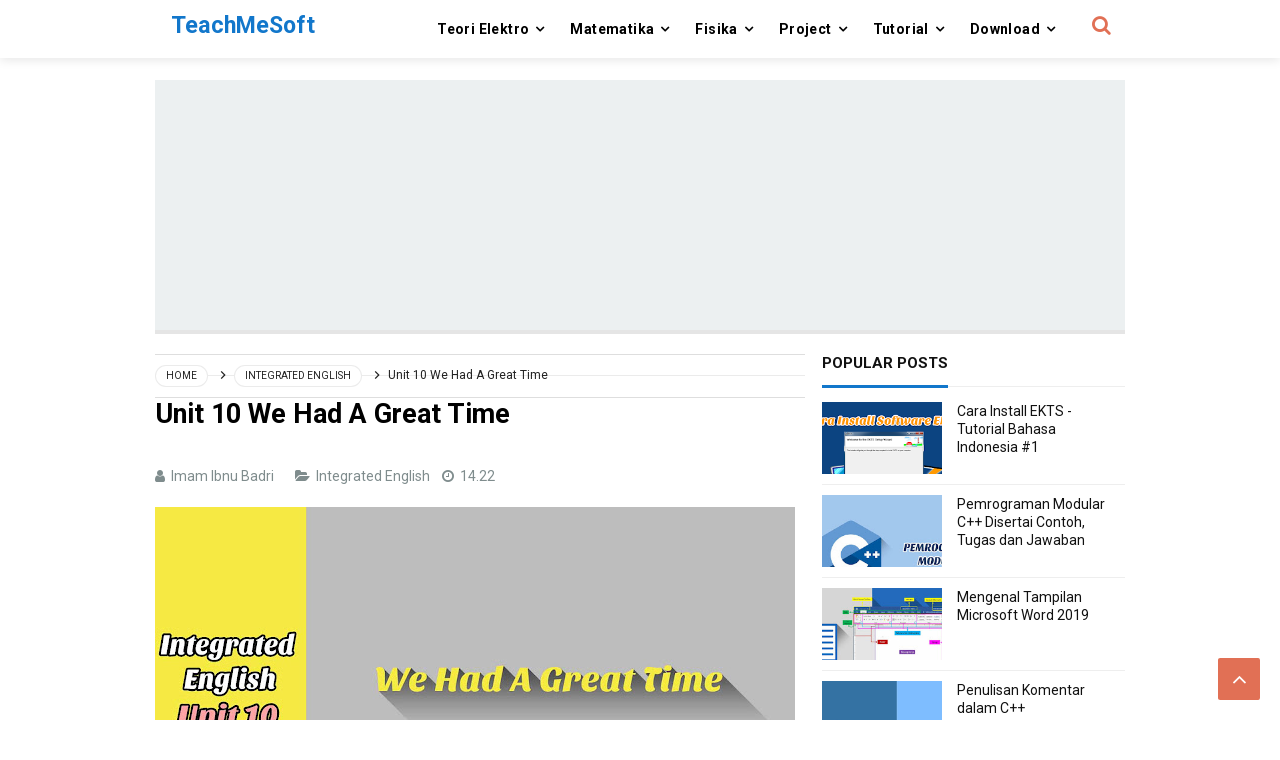

--- FILE ---
content_type: text/html; charset=UTF-8
request_url: https://www.teachmesoft.com/2019/05/unit-10-we-had-great-time.html
body_size: 33136
content:
<!DOCTYPE html>
<HTML class='ltr no-js rwd item' dir='ltr'>
<head>
<link href='https://www.blogger.com/static/v1/widgets/2944754296-widget_css_bundle.css' rel='stylesheet' type='text/css'/>
<!-- [ Meta Tag SEO ] -->
<include expiration='7d' path='*.css'></include>
<include expiration='7d' path='*.js'></include>
<include expiration='3d' path='*.gif'></include>
<include expiration='3d' path='*.jpeg'></include>
<include expiration='3d' path='*.jpg'></include>
<include expiration='3d' path='*.png'></include>
<meta charset='utf-8'/>
<meta content='width=device-width, initial-scale=1' name='viewport'/>
<meta content='blogger' name='generator'/>
<meta content='text/html; charset=UTF-8' http-equiv='Content-Type'/>
<link href='https://www.blogger.com/openid-server.g' rel='openid.server'/>
<link href='https://www.teachmesoft.com/' rel='openid.delegate'/>
<link href='https://www.teachmesoft.com/2019/05/unit-10-we-had-great-time.html' rel='canonical'/>
<title>Unit 10 We Had A Great Time - TeachMeSoft</title>
<meta content='english, dasar, inggris, integrated English' name='description'/>
<script type='application/ld+json'>{ "@context": "https://schema.org", "@type": "WebSite", "url": "https://www.teachmesoft.com/", "potentialAction": { "@type": "SearchAction", "target": "https://www.teachmesoft.com/?q={search_term}", "query-input": "required name=search_term" } }</script>
<meta content='Unit 10 We Had A Great Time, TeachMeSoft: Unit 10 We Had A Great Time, TeachMeSoft' name='keywords'/>
<link href='https://www.teachmesoft.com/feeds/posts/default' rel='alternate' title='TeachMeSoft - Atom' type='application/atom+xml'/>
<link href='https://www.teachmesoft.com/feeds/posts/default?alt=rss' rel='alternate' title='TeachMeSoft - RSS' type='application/rss+xml'/>
<link href='https://www.blogger.com/feeds/3289942909233713475/posts/default' rel='alternate' title='TeachMeSoft - Atom' type='application/atom+xml'/>
<link href='https://blogger.googleusercontent.com/img/b/R29vZ2xl/AVvXsEgNMeE3_KHt8-yp6SBrAugamlBvDdwpuANCLjntNbdi1J0AZJXk35o7m00Rc-w3tm-VQyTAuEq-ggD4OO7jytI8Cy3aTTk1gMTJI8Xdl-4TSQjDezstdqGIOyjRjNGDAyR_G6-d6UiCQR4/s72-c/Unit+10+We+Had+A+Great+Time.jpg' rel='image_src'/>
<link href='https://www.teachmesoft.com/2019/05/unit-10-we-had-great-time.html' hreflang='x-default' rel='alternate'/>
<link href='/favicon.ico' rel='icon' type='image/x-icon'/>
<meta content='lSutms5TUDL_uxIm3tLSi13WZUjUXt5hZ9kef2N2c90R' name='google-site-verification'/>
<!-- Meta tag ini adalah kedua -->
<meta content='BcFkPCelL2SB9drOclDRVpdSjC6jhPpP_CFfZM5Z5TI' name='google-site-verification'/>
<meta content='8DC5265D3E05DA6B45AA672734014C44' name='msvalidate.01'/>
<meta content='Indonesia' name='geo.placename'/>
<meta content='Imam Ibnu Badri' name='Author'/>
<meta content='general' name='rating'/>
<meta content='id' name='geo.country'/>
<!-- [ Social Media Meta Tag ] -->
<meta content='Unit 10 We Had A Great Time' property='og:title'/>
<meta content='https://www.teachmesoft.com/2019/05/unit-10-we-had-great-time.html' property='og:url'/>
<meta content='article' property='og:type'/>
<meta content='TeachMeSoft' property='og:site_name'/>
<meta content='english, dasar, inggris, integrated English' property='og:description'/>
<meta content='https://blogger.googleusercontent.com/img/b/R29vZ2xl/AVvXsEgNMeE3_KHt8-yp6SBrAugamlBvDdwpuANCLjntNbdi1J0AZJXk35o7m00Rc-w3tm-VQyTAuEq-ggD4OO7jytI8Cy3aTTk1gMTJI8Xdl-4TSQjDezstdqGIOyjRjNGDAyR_G6-d6UiCQR4/s640/Unit+10+We+Had+A+Great+Time.jpg' property='og:image'/>
<meta content='https://www.facebook.com/PROFIL-FACEBOOK' property='article:author'/>
<meta content='https://www.facebook.com/FAN-PAGE-FACEBOOK' property='article:publisher'/>
<meta content='KODE-APLIKASI-FACEBOOK' property='fb:app_id'/>
<meta content='KODE-ADMIN-FACEBOOK' property='fb:admins'/>
<meta content='en_US' property='og:locale'/>
<meta content='en_GB' property='og:locale:alternate'/>
<meta content='id_ID' property='og:locale:alternate'/>
<meta content='summary' name='twitter:card'/>
<meta content='TeachMeSoft: Unit 10 We Had A Great Time' name='twitter:title'/>
<meta content='USER-TWITTER' name='twitter:site'/>
<meta content='USER-TWITTER' name='twitter:creator'/>
<meta content='summary_large_image' name='twitter:card'/>
<link href='//ajax.googleapis.com' rel='dns-prefetch'/>
<link href='//www.google-analytics.com' rel='dns-prefetch'/>
<link href='//googleads.g.doubleclick.net' rel='dns-prefetch'/>
<link href='//www.googletagservices.com' rel='dns-prefetch'/>
<link href='//pagead2.googlesyndication.com' rel='dns-prefetch'/>
<link href='//maxcdn.bootstrapcdn.com' rel='dns-prefetch'/>
<link href='//adservice.google.ca' rel='dns-prefetch'/>
<link href='//adservice.google.com' rel='dns-prefetch'/>
<link href='//resources.blogblog.com' rel='dns-prefetch'/>
<link href='//fonts.googleapis.com' rel='dns-prefetch'/>
<link href='//1.bp.blogspot.com' rel='dns-prefetch'/>
<link href='//2.bp.blogspot.com' rel='dns-prefetch'/>
<link href='//3.bp.blogspot.com' rel='dns-prefetch'/>
<link href='//4.bp.blogspot.com' rel='dns-prefetch'/>
<link href='//disqus.com' rel='dns-prefetch'/>
<link href='//github.com' rel='dns-prefetch'/>
<link href='//cdn.rawgit.com' rel='dns-prefetch'/>
<link href='//fontawesome.com' rel='dns-prefetch'/>
<link href='//www.sharethis.com' rel='dns-prefetch'/>
<link href='//cdn.jsdelivr.net' rel='dns-prefetch'/>
<style id='page-skin-1' type='text/css'><!--
/*
Template Info
Name             : Juragan Responsive Blogger Template
Theme Published  : Agustus 2018
Type             : Personal Blog
Style            : Disqus Comments
Designer         : Namina
Designer url     : www.naminakiky.com
Thanks to        : All supported
License          : Pro Version
*/
body#layout ul{list-style-type:none;list-style:none}
body#layout ul li{list-style-type:none;list-style:none}
body#layout #headerbwrap {height:auto;}
body#layout #site-navigationpix {display:none;}
body#layout #footer-navbarpix {display:none;}
body#layout #pagepix{overflow:hidden}
body#layout #primarypix{display:block;position:relative;float:left;width:69%}
body#layout #secondarypix{display:block;position:relative;float:right;width:30%}
.section,.widget{margin:0;padding:0}
/* Reset */
html,body,div,span,applet,object,iframe,h1,h2,h3,h4,h5,h6,p,blockquote,pre,a,abbr,acronym,address,big,cite,code,del,dfn,em,font,ins,kbd,q,s,samp,small,strike,strong,sub,sup,tt,var,dl,dt,dd,ol,ul,li,fieldset,form,label,legend,table,caption,tbody,tfoot,thead,tr,th,td{border:0;word-wrap:break-word;font-size:100%;font-style:inherit;font-weight:inherit;margin:0;outline:0;padding:0;vertical-align:baseline}
html{overflow-y:scroll;-webkit-text-size-adjust:100%;-ms-text-size-adjust:100%;}
body{background:#fff;color:#000;font-family: 'Roboto', sans-serif;font-size:15px;line-height:normal;font-weight:400;text-align:left;color:#000;margin:0;padding:0}
article,aside,details,figcaption,figure,footer,header,main,nav,section{display:block}
ol,ul{list-style:none}
table{border-collapse:separate;border-spacing:0}
caption,th,td{font-weight:normal;text-align:left}
blockquote:before,blockquote:after,q:before,q:after{content:""}
blockquote,q{quotes:"" ""}
a:focus,a:hover,a:active{outline:0}
a img{border:0}
/* Global */
button,input,select,textarea{color:#fff;word-wrap:break-word;line-height:1.6}
/* Headings */
h1,h2,h3,h4,h5,h6{clear:both;word-wrap:break-word;font-weight:bold;line-height:1.4;font-weight:700}
h1{font-size:21px;font-size:1.6153rem;margin-bottom:0.75em}
h2{font-size:18px;font-size:1.3846rem;margin-bottom:0.85715em}
h3{font-size:16px;font-size:1.2307rem;margin-bottom:1.125em}
h4{font-size:15px;font-size:1.1538rem;margin-bottom:1em}
h5{word-wrap:break-word;font-size:15px;font-size:1.1538rem;margin-bottom:1em}
h6{word-wrap:break-word;font-size:13px;font-size:1rem;margin-bottom:1.1538em;text-transform:uppercase}
hr{background-color:#6d6d6d;border:0;height:4px;margin:0.5.1538461538em 0}
/* Text elements */
p,blockquote p:last-child{margin-bottom:1.5em}
p:last-child{margin-bottom:0}
ul,ol{margin:0 0 1.5em 1.1538461538em}
ul{list-style:square}
ol{list-style:decimal}
li > ul,li > ol{margin-bottom:0;margin-left:1.1538461538em}
dt{font-weight:bold}
dd{margin:0 1.1538461538em 1.5em 1.1538461538em}
b,strong{font-weight:bold}
dfn,cite,em,i{font-style:italic}
blockquote{border-left:4px solid rgba(0,0,0,0.05);margin:0 1.1538461538em;padding-left:1.1538461538em}
address{margin:0 0 1.5em 0}
pre{font-size:13px;max-width:100%}
kbd,tt,var{font-family:Consolas,'Courier New',monospace;font-size:88.3%}
code,kbd,tt,var{font-family:"Courier 10 Pitch",Courier,monospace;word-wrap:break-word}
abbr,acronym{border-bottom:1px dotted #e6e6e6;cursor:help}
mark,ins{background:#ecf0f1;text-decoration:none}
sup,sub{font-size:75%;height:0;line-height:0;position:relative;vertical-align:baseline}
sup{bottom:1ex}
sub{top:.5ex}
small{font-size:75%}
big{font-size:125%}
figure{margin:0}
table{margin:0 0 1.5em 0;width:100%}
th{font-weight:bold;padding:0.6em;text-transform:uppercase}
td{padding:0.6em}
img{height:auto;max-width:100%;}
button,input,select,textarea{color:#888;font-size:100%;margin:0;vertical-align:baseline;*vertical-align:middle;}
button,input{line-height:normal;}
button,html input[type="button"],input[type="reset"],input[type="submit"]{cursor:pointer;font-size:13px;outline:0;font-size:1rem;line-height:1;padding:0.962em 1.847em;-webkit-appearance:button;/* Corrects inability to style clickable 'input' types in iOS */}
button:hover,html input[type="button"]:hover,input[type="reset"]:hover,input[type="submit"]:hover{background-color:#ea2e25;color:#fff}
button:focus,html input[type="button"]:focus,input[type="reset"]:focus,input[type="submit"]:focus,button:active,html input[type="button"]:active,input[type="reset"]:active,input[type="submit"]:active{background-color:#e6e6e6;color:#666}
input[type="checkbox"],input[type="radio"]{box-sizing:border-box;padding:0;}
input[type="search"]{-webkit-appearance:textfield;-webkit-box-sizing:content-box;-moz-box-sizing:content-box;box-sizing:content-box}
input[type="search"]::-webkit-search-decoration{-webkit-appearance:none}
button::-moz-focus-inner,input::-moz-focus-inner{border:0;padding:0}
input[type="text"],input[type="email"],input[type="password"],input[type="search"],input[type="url"]{background-color:#f9f9f9;border:0;font-size:13px;font-size:1rem;padding:0.6em;-webkit-transition:0.2s ease-in;transition:0.2s ease-in}
.widget input[type="text"],.widget input[type="email"],.widget input[type="password"],.widget input[type="search"],.widget input[type="url"]{background-color:#efefef}
input[type="text"]:focus,input[type="email"]:focus,input[type="password"]:focus,input[type="search"]:focus,input[type="url"]:focus,textarea:focus{background-color:#e9e9e9;outline:none;-webkit-transition:0.2s ease-in;transition:0.2s ease-in}
textarea{background-color:#f9f9f9;border:0;font-size:13px;font-size:1rem;overflow:auto;padding:1.5625%;-webkit-transition:0.2s ease-in;transition:0.2s ease-in;vertical-align:top;width:96.875%}
/* Links */
a{color:#1277cb;text-decoration:none;transition:all .3s}
a:hover,a:focus,a:active{color:#125e9d}
/* Text screen readers */
.screen-reader-textpix{clip:rect(1px,1px,1px,1px);position:absolute!important}
.screen-reader-textpix:hover,.screen-reader-textpix:active,.screen-reader-textpix:focus{background-color:#f1f1f1;border-radius:3px;box-shadow:0 0 2px 2px rgba(0,0,0,0.6);clip:auto!important;color:#21759b;display:block;font-size:14px;font-size:1.0769rem;font-weight:bold;height:auto;left:5px;line-height:normal;padding:15px 23px 14px;text-decoration:none;top:5px;width:auto;z-index:100000;}
*,*:before, *:after{-webkit-box-sizing:content-box;-moz-box-sizing:content-box;box-sizing:content-box}
.widget-content {margin:0;padding:0;overflow:hidden;}
input::-webkit-input-placeholder,textarea::-webkit-input-placeholder,input:-moz-placeholder,textarea:-moz-placeholder,input.placeholder_text,textarea.placeholder_text{color:#444}[placeholder]:focus::-webkit-input-placeholder{transition:opacity .5s .5s ease;opacity:0}
ol{counter-reset:li;list-style:none;padding:0;margin:0}ol ol{margin:0 0 0 2em}
.post ol li{position:relative;display:block;padding:0;margin:.5em 0 .5em 2em;background:#fff;text-decoration:none}
.post ol li:before{content:counter(li);counter-increment:li;position:absolute;left:-2.5em;height:2em;width:2em;text-align:center}
/* Table */
.post-body table{width:100%;max-width:100%;border-radius:3px;overflow:hidden}
.post-body table td,.post-body table caption{border:0;padding:10px 15px;text-align:left;vertical-align:top;color:#57606f;font-size:.9rem}
.post-body table td:first-child{border-right:0}
.post-body table th{background:#747d8c;color:#fff;border:0;padding:10px 15px;text-align:left;vertical-align:top;font-size:15px}
.post-body table tr th:hover{background:#57606f}
.post-body table.tr-caption-container{border:0;margin:0}
.post-body table caption{border:none;font-style:italic}
.post-body td,.post-body th{vertical-align:top;text-align:left;font-size:13px;padding:3px 5px;border:0}
.post-body table.tr-caption-container td{border:0;padding:0;background:#fff;line-height:17px;overflow:hidden;text-align:center;text-overflow:ellipsis;white-space:nowrap;font-weight:700;color:#57606f}
.post-body table.tr-caption-container,.post-body table.tr-caption-container img,.post-body img{max-width:100%;height:auto}
.post-body table tr:nth-of-type(even) td{background-color:#f6f8f9}
.post-body table tr:nth-of-type(odd) td{background-color:#ecf0f1}
.post-body table tr td:nth-of-type(even){border-left:1px solid rgba(0,0,0,0.03)}
.post-body table tr th:nth-of-type(even){border-left:1px solid rgba(255,255,255,0.03)}

--></style>
<style type='text/css'>
/* Default */
h2.date-header{margin:10px 0;display:none}
.main .widget{margin:0 0 5px;padding:0 0 2px}
.main .Blog{border-bottom-width:0}
.deleted-comment{font-style:italic;color:#aaa}
#navbar-iframe,.status-msg-wrap{height:0;visibility:hidden;display:none}
.author-profile{background:#f5f5f5;position:relative;padding:20px;margin:0;overflow:hidden}
.author-profile img{border:0;float:left;margin-right:20px;width:100px}
.post-iconspix,.post-locationpix{margin:0;padding:0}
.separator a[style="margin-left:1em;margin-right:1em;"]{margin-left:auto!important;margin-right:auto!important}
.separator a[style="clear:left;float:left;margin-bottom:1em;margin-right:1em;"]{clear:none!important;float:none!important;margin-bottom:0!important;margin-right:0!important}
.separator a[style="clear:left;float:left;margin-bottom:1em;margin-right:1em;"] img{float:left!important;margin:0 10px 10px 0}
.separator a[style="clear:right;float:right;margin-bottom:1em;margin-left:1em;"]{clear:none!important;float:none!important;margin-bottom:0!important;margin-left:0!important}
.separator a[style="clear:right;float:right;margin-bottom:1em;margin-left:1em;"] img{float:right!important;margin:0 0 10px 10px}
img,object,embed{border:none;vertical-align:middle;max-width:100%;width:auto;height:auto}
.separator a{margin-left:0!important;margin-right:0!important}
.post img{max-width:100%;height:auto}
/* Custom Cookies Info Dark */
.cookie-choices-info{background-color:rgba(56,66,75,.97)!important;line-height:normal!important;top:initial!important;bottom:0!important;font-family:inherit!important;-webkit-transform:translateZ(0);}
.cookie-choices-info .cookie-choices-text{font-size:14px!important;color:#cee6ea!important}
.cookie-choices-info .cookie-choices-button{font-weight:normal!important;color:#fff!important;margin-left:5px!important;padding:3px 6px!important;background:#f64c3b!important;letter-spacing:.8px;transition:all .4s linear}
.cookie-choices-info .cookie-choices-button:nth-child(2){background:#f68c2e!important;transition:all .4s linear}
.cookie-choices-info .cookie-choices-button:hover,.cookie-choices-info .cookie-choices-button:nth-child(2):hover{background:#282f36!important;transition:all .1s linear}
/* icons */
.edit-linkpix a:before,.entry-metapix .authorpix a:before,.entry-metapix .datepix a:before,.entry-metapix .comments-linkpix a:before,.menu-togglepix:before,.tags-linkspix:before{display:inline-block;font-family:FontAwesome;word-wrap:break-word;font-size:14px;font-size:1.0769rem;font-weight:normal;line-height:1;vertical-align:text-bottom;-webkit-font-smoothing:antialiased}
/* Clear */
.clear{clear:both}.entry-metapix:before,.entry-metapix:after,.footer-widget-areapix:before,.footer-widget-areapix:after,.grid-rowpix:before,.grid-rowpix:after,.main-navpixie ul:before,.main-navpixie ul:after,.site-mainpix:before,.site-mainpix:after,.clear:before,.clear:after,[class*="area"]:before,[class*="area"]:after,[class*="content"]:before,[class*="content"]:after,[class*="navigation"]:before,[class*="navigation"]:after,[class*="site"]:before,[class*="site"]:after{content:'';display:table}
.entry-metapix:after,.footer-widget-areapix:after,.grid-rowpix:after,.main-navpixie ul:after,.site-mainpix:after,.clear:after,[class*="area"]:after,[class*="content"]:after,[class*="navigation"]:after,[class*="site"]:after{clear:both}
.status-msg-body{position:relative;margin:0 auto 20px auto}
.status-msg-wrap{font-size:100%;width:100%;color:#7f8c8d;margin:0}
.status-msg-wrap a{background:#fff;color:#999;text-decoration:none;padding:5px 10px;font-size:90%;margin:10px 4px 8px 4px;border:1px solid rgba(0,0,0,0.08);border-radius:5px;display:inline-block}
.status-msg-wrap a:hover{box-shadow:0 10px 20px rgba(0,0,0,0.03), 0 6px 6px rgba(0,0,0,0.1)}
.status-msg-bg{display:none;background:#1abc9c;position:relative;width:99%;padding:6px;z-index:1;}
.status-msg-border{display:none;border:0;position:relative;width:99%}
.quickedit,#ContactForm1,#ContactForm1 br {display:none}
.inline-ad{position:relative;background:rgba(0,0,0,0.1);padding:45px 20px 10px 20px;}
.inline-ad:before{content:'Advertisement';position:absolute;left:0;right:0;top:0;background:#fff;padding:10px;display:block;font-size:13px;color:#888;text-align:center;border-bottom:1px solid rgba(0,0,0,0.08)}
.CSS_LIGHTBOX {z-index:999999!important;}
.CSS_LIGHTBOX_BG_MASK_TRANSPARENT {opacity:.95!important;}
.CSS_LIGHTBOX_SCALED_IMAGE_IMG {width:auto!important;max-width:100%;box-shadow:0 0 10px rgba(0,0,0,0.1);}
.CSS_LIGHTBOX_BTN_CLOSE {background: url('https://blogger.googleusercontent.com/img/b/R29vZ2xl/AVvXsEj_6dbHirA0v6CdcTWhz3AmakihYdLpR_1oJhwQzwEJgbu_IrTg6-zjcYVioE6hqBNRD3j_BXAVMhlXnwsNLJAdOU0pEE4fy1nydk0fqXPse30-BcEiY5hV9BJ_MNqDBl7AQV1fkcpr/s1600/delete.png') no-repeat!important;width:32px!important;height:32px!important;top:30px!important;opacity:0.7;transition:all .3s;}
.CSS_LIGHTBOX_BTN_CLOSE:hover{opacity:1;}
.CSS_LIGHTBOX_BTN_CLOSE_POS {right:10px!important;}
.CSS_LIGHTBOX_BG_MASK{background-color:rgba(0,0,0,0.8)!important}
.CSS_LIGHTBOX_FILMSTRIP{background-color:rgba(0,0,0,0.5)!important}
#HTML98 {padding:0;}
/* Banner */
.kotak_iklan1 {position:relative;}
.kotak_iklan1:before{content:'300x250 Ad';position:absolute;background:rgba(25,25,25,.9);color:#fff;top:0;right:0;padding:2px 8px;font-size:80%}
.kotak_iklan1:hover:before{content:'Pasang iklan';}
.banner,.banner2{margin:20px auto 0 auto;text-align:center;overflow:hidden}
.banner .widget,.banner2 .widget{width:100%;max-width:100%;margin:0 auto;background:rgba(0,0,0,0.1);text-align:center;overflow:hidden;padding:0}
.banner img,.banner iframe,.banner2 img,.banner2 iframe{display:block;margin:0 auto;text-align:center;}
.kotak_iklan{text-align:center;margin:0 auto;transition:all 1s ease-out}
.kotak_iklan .sidebar .widget-content,.kotak_iklan .sidebar-atas .widget-content{padding:0;border:0}
.kotak_iklan .sidebar .widget{margin-bottom:0;padding:0}
.kotak_iklan img{background:rgba(0,0,0,0.1);text-align:center;margin:0 auto;padding:4px;border:1px solid transparent!important;transition:all .6s ease-out}
.kotak_iklan img:hover{background:rgba(0,0,0,0.2);}
.kotak_iklan2,.kotak_iklan3{text-align:center;margin:0 auto;transition:all 1s ease-out}
.kotak_iklan2 .sidebar .widget-content,.kotak_iklan2 .sidebar-atas .widget-content{padding:0;background:#f2f6f7;box-shadow:0 1px 2px 0 rgba(0,0,0,.1);border:0}
.kotak_iklan2 .sidebar .widget,.kotak_iklan2 .sidebar-atas .widget{margin-bottom:0;padding:0}
.kotak_iklan2 img{text-align:center;transition:all 1s ease-out}
.kotak_iklan2 img:hover{transition:all .5s ease-out}
/* Header */
#header{padding:0;margin:0}
#header-inner{text-align:center;display:inline-block}
#header h1,#header h2{color:#fff;margin:0;font-size:1.5rem;font-weight:700;line-height:normal;text-align:center}
#header h1 a,#header h2 a{color:#1277cb}
#header h1 a:hover,#header h2 a:hover{color:#222}
.descriptionwrapper{display:none}
.header-logo{float:left;padding:11px 16px}
.mudah-head{display:table;width:100%;height:100%}
.mudah-sub-head{margin:auto;padding:0 10px;max-width:970px}
/* Menu Wrapper */
#top-container{display:inline-block;width:100%;background:#fff;color:#000;position:fixed;z-index:999;top:0!important;left:0;right:0;-webkit-transform:translateZ(0);transform:translateZ(0);box-shadow:0 2px 10px rgba(0,0,0,0.1)}
#topfix-container{max-width:970px;margin:0 auto;padding:0;position:relative}
#mudahmenu,#mudahmenu ul,#mudahmenu ul li,#mudahmenu ul li a,#mudahmenu #head-mobile{border:0;list-style:none;line-height:1;display:block;position:relative}
#mudahmenu{float:right;margin:0 60px 0 0}
#mudahmenu ul{margin:0;display:block}
#mudahmenu:after,#mudahmenu > ul:after{content:".";display:block;clear:both;visibility:hidden;line-height:0;height:0}
#mudahmenu #head-mobile{display:none}
#mudahmenu > ul > li{float:left;margin:0}
#mudahmenu > ul > li > a{padding:22px 16px;letter-spacing:0.4px;text-decoration:none;font-size:14px;color:#000;font-weight:700;transition:initial}
#mudahmenu > ul > li:hover > a,#mudahmenu ul li.active a{background:#fff;color:#1277cb}
#mudahmenu ul > li.homemenu > a{background:#fff;color:#000}
#mudahmenu > ul > li:hover,#mudahmenu ul li.active:hover,#mudahmenu ul li.active,#mudahmenu ul li.has-sub.active:hover{transition:initial}
#mudahmenu > ul > li.has-sub > a{padding-right:25px}
#mudahmenu > ul > li.has-sub > a:before{position:absolute;top:22px;right:17px;display:block;width:2px;height:8px;content:'\f107';font-family:fontawesome}
#mudahmenu ul ul{position:absolute;left:-9999px;z-index:1;box-shadow:0 5px 10px rgba(0,0,0,.1);min-width:170px}
#mudahmenu ul ul li{height:0;background:#fff;margin:0}
#mudahmenu ul ul li:hover{background:#fafafa}
#mudahmenu li:hover > ul{left:auto}
#mudahmenu li:hover > ul > li{height:33px}
#mudahmenu ul ul ul{margin-left:100%;top:0}
#mudahmenu ul ul li a{padding:10px 25px 10px 15px;max-width:100%;min-width:150px;font-size:12px;text-decoration:none;color:#222;font-weight:400;white-space:nowrap;text-overflow:ellipsis;overflow:hidden}
#mudahmenu ul ul li:last-child > a,#mudahmenu ul ul li.last-item > a{border-bottom:0}
#mudahmenu ul ul li.has-sub:hover,#mudahmenu ul li.has-sub ul li.has-sub ul li:hover{background:#fafafa}
#mudahmenu ul ul ul li.active a{border-left:1px solid #333}
#mudahmenu > ul > li.has-sub > ul > li.active > a,#mudahmenu > ul ul > li.has-sub > ul > li.active> a{border-top:1px solid #333}
#mudahmenu ul > li{opacity:1;z-index:100;-webkit-backface-visibility:hidden;transition:all .3s}
#mudahmenu ul > li:hover{opacity:1}
@media screen and (min-width:800px){#mudahmenu ul{display:block!important}}
@media screen and (max-width:800px){
#mudahmenu > ul > li > a,#mudahmenu > ul > li:hover > a,#mudahmenu ul li.active a{background:transparent;color:#fff}
#mudahmenu > ul > li:hover > a,#mudahmenu ul li.active a{color:#fff}#mudahmenu ul ul li,#mudahmenu ul ul li:hover,#mudahmenu ul ul li.has-sub:hover,#mudahmenu ul li.has-sub ul li.has-sub ul li:hover,#mudahmenu > ul > li:hover,#mudahmenu ul li.active:hover,#mudahmenu ul li.active,#mudahmenu ul li.has-sub.active:hover{background:transparent}
#mudahmenu{float:none;margin:0 auto}#mudahmenu ul{width:100%;display:none;background:#1277cb;background:linear-gradient(to right,#1277cb,#46a7f7)}#mudahmenu ul ul{-webkit-box-shadow:none;box-shadow:none;display:none}#mudahmenu ul li{width:100%}#mudahmenu ul ul li,#mudahmenu li:hover > ul > li{height:auto;box-shadow:none}#mudahmenu ul li a,#mudahmenu ul ul li a{background:#1277cb;background:linear-gradient(to right,#1277cb,#46a7f7);color:#fff;width:100%;border-bottom:0;font-weight:400}#mudahmenu > ul > li{float:none}#mudahmenu ul ul li a{padding-left:25px}#mudahmenu ul ul ul li a{padding-left:35px}#mudahmenu ul ul,#mudahmenu ul ul ul{position:relative;left:0;width:100%;margin:0;text-align:left}#mudahmenu > ul > li.has-sub > a:after,#mudahmenu > ul > li.has-sub > a:before,#mudahmenu ul ul > li.has-sub > a:after,#mudahmenu ul ul > li.has-sub > a:before{display:none}#mudahmenu #head-mobile{display:block;padding:28px;color:#fff;font-size:12px;font-weight:500}#mudahmenu .button{width:20px;height:46px;position:absolute;left:25px;top:5px;cursor:pointer;z-index:2;transition:all .1s}
#mudahmenu .button:after{position:absolute;top:21px;right:0;display:block;height:4px;width:20px;border-top:3px solid #000;border-bottom:3px solid #000;content:'';-webkit-box-sizing:initial;-moz-box-sizing:initial;box-sizing:initial;transition:all .3s}
#mudahmenu .button:before{position:absolute;top:14px;right:0;display:block;height:3px;width:20px;background:#000;content:'';transition:all .3s}
#mudahmenu .button.menu-opened:after{top:21px;border:0;height:3px;width:20px;background:#000;-webkit-transform:rotate(45deg);-moz-transform:rotate(45deg);-ms-transform:rotate(45deg);-o-transform:rotate(45deg);transform:rotate(45deg)}
#mudahmenu .button.menu-opened:before{top:21px;background:#000;width:20px;-webkit-transform:rotate(-45deg);-moz-transform:rotate(-45deg);-ms-transform:rotate(-45deg);-o-transform:rotate(-45deg);transform:rotate(-45deg)}#mudahmenu .submenu-button{background:rgba(255,255,255,.2);position:absolute;z-index:99;right:15px;top:15px;display:block;height:28px;width:28px;line-height:28px;cursor:pointer;border-radius:99em}#mudahmenu .submenu-button.submenu-opened{background:rgba(0,0,0,.1)}#mudahmenu ul ul .submenu-button{height:32px;width:32px}#mudahmenu .submenu-button:after{content:'';position:absolute;top:14px;right:8px;width:12px;height:1px;display:block;background:rgba(255,255,255,.9)}#mudahmenu ul ul .submenu-button:after{top:15px;right:13px}#mudahmenu .submenu-button.submenu-opened:after{background:#fff}#mudahmenu .submenu-button:before{content:'';position:absolute;top:9px;right:14px;display:block;width:1px;height:12px;background:rgba(255,255,255,.9)}#mudahmenu ul ul .submenu-button:before{top:12px;right:16px}#mudahmenu .submenu-button.submenu-opened:before{display:none}#mudahmenu ul ul ul li.active a{border-left:none}#mudahmenu > ul > li.has-sub > ul > li.active > a,#mudahmenu > ul ul > li.has-sub > ul > li.active > a{border-top:none}
#mudahmenu ul > li.homemenu > a,#mudahmenu > ul > li:hover > a,#mudahmenu ul li.active a{background:#1277cb;background:linear-gradient(to right,#1277cb,#46a7f7);color:#fff}}
/* Search Form */
.search-icon{font-size:20px;padding:13px 14px;position:absolute;right:0;top:0}
.search-icon a{color:#e17055}
#searchfs{position:fixed;z-index:9999;top:0;left:0;width:100%;height:100%;background-color:rgba(21,24,25,0.95);color:#fff;transition:all 0.1s ease-in-out;transform:translate(0px,-100%) scale(0,0);opacity:0}
#searchfs.open{transform:translate(0px,0px) scale(1,1);opacity:1;z-index:9999}
#searchfs input[type="search"]{position:absolute;top:40%;left:0;right:0;width:39%;background:transparent;color:#fff;border-top:1px solid rgba(255,255,255,.1);border-bottom:1px solid rgba(255,255,255,.1);font-size:22px;text-align:center;outline:none;padding:15px 25px;margin:auto}
#searchfs .close{position:fixed;top:20px;right:30px;color:#fff;background-color:transparent;opacity:0.6;font-size:32px;border:none;outline:none;padding:0}
#searchfs .close:hover{cursor:pointer;opacity:0.9}
/* Layout */
.sitepix{margin:60px auto 0 auto;max-width:970px;padding:0}
#primarypix{float:left;margin:20px 0;padding:0;width:67%}
#secondarypix{float:right;margin:20px 0;padding:0;width:31.2%}
/* Breadcrumbs */
.breadcrumbs{position:relative;margin:0 auto 20px auto;text-overflow:ellipsis;overflow:hidden;white-space:nowrap;padding:0 20px 0 0}
.breadcrumbs a,.breadcrumbs .spanner{z-index:2;position:relative;margin-bottom:20px;color:#888;background:#fff;display:inline-block;padding:3px 10px;margin:0 4px 0 0;font-size:10px;font-weight:400;text-transform:uppercase;border:1px solid rgba(0,0,0,0.08);border-radius:99em}
.breadcrumbs:before{z-index:1;content:"";width:100%;height:1px;background:rgba(0,0,0,0.08);position:absolute;top:50%;left:0;margin-top:-1px}
.breadcrumbs a:hover{color:#000}
/* Content */
.hentry{position:relative;color:#000;margin:0 0 20px 0;word-wrap:break-word;overflow:hidden}
.entry-header{background-color:#fff;padding:1.3334em 1.3334em 0 1.3334em}
.entry-title{color:#404040;font-weight:700;font-size:150%;line-height:1.2em;}
.entry-title a{color:#000}.headertitle{color:#1277cb}
.entry-title a:hover{color:#1277cb;}
.entry-metapix{color:#7f8c8d;font-size:11px;font-size:0.8461rem}
footer.entry-metapix{padding:1.3334em 1.3334em 1em 1.3334em}
.entry-metapix span{display:inline-block}
.entry-metapix a{color:#7f8c8d;text-transform:uppercase}
.entry-metapix a:hover{color:#000}
.entry-metapix .datepix{margin-right:1em}
.postmeta-primarypix i{margin:0 3px 0 0}
.postmeta-primarypix{color:#7f8c8d;white-space:nowrap;overflow:hidden;text-overflow:ellipsis;font-size:14px}
.postmeta-primarypix a{color:#7f8c8d}
.postmeta-primarypix a:hover{color:#000}
.postmeta-primarypix abbr{border:0;text-decoration:none}
.entry-metapix .datepix a:before{content:"\f303";margin-right:3px;position:relative;top:1px}
.entry-metapix .authorpix{margin-right:1em}
.entry-metapix .authorpix a:before{content:"\f304";position:relative}
.not-multi-authorpix .entry-metapix .authorpix{display:none}
.entry-metapix .comments-linkpix{float:right;margin-left:1em}
.entry-metapix .comments-linkpix a:before{content:"\f300";margin-right:2px;position:relative;top:-1px}
.edit-linkpix{float:right;margin-left:1em}
.edit-linkpix a:before{content:"\f411";margin-right:2px;position:relative}
.tags-linkspix{margin-right:1em}
.tags-linkspix:before{content:"\f302";margin-right:2px;position:relative;top:-1px}
.entry-content{padding:0;font-size:16px;color:#000;line-height:1.6}
.entry-content-botpix{padding:0}
embed,iframe,object{max-width:100%}
/* Widgets */
.widget-areapix .widget{margin:0 0 25px 0;overflow:hidden}
.widget-areapix .widget h2,.widget-areapix .widget h3{word-wrap:break-word;margin-bottom:1rem}
.widget-areapix .widget ul,.widget-areapix .widget ol{list-style:none;margin:0}
.widget-areapix .widget ul > li,.widget-areapix .widget ol > li{padding:0 0 10px 0}
.widget-areapix .widget li > ul,.widget-areapix .widget li > ol{margin-left:24px}
.widget-areapix .widget ul ul{margin-top:12px}
.widget-areapix .widget ul ul > li:last-child{padding-bottom:0}
.widget-areapix .widget a{text-decoration:none}
.widget-areapix .widget a:hover{color:#1277cb}
.widget select{max-width:100%}
.widget_searchpix .search-submitpix{display:none}
.widget_searchpix .search-fieldpix{-moz-box-sizing:border-box;-ms-box-sizing:border-box;box-sizing:border-box;width:100%}
.BlogArchive #ArchiveList ul.posts li{margin:0;font-size:90%}
/* Sidebar */
#secondarypix .widget{background:#fff;padding:0}
#secondarypix h2,#secondarypix h3{font-size:15px;line-height:1.2em;display:inline-block;font-weight:700;padding:0;margin:0 0 15px;padding:0 0 15px;position:relative;color:#111;text-transform:uppercase}
#secondarypix h2:before,#secondarypix h3:before{content:"";display:block;width:800px;height:1px;position:absolute;background:#eee;left:0;right:0;bottom:0;z-index:0}
#secondarypix h2:after,#secondarypix h3:after{content:"";display:inline-block;width:100%;height:3px;position:absolute;background:#1277cb;left:0;bottom:-1px;z-index:1}
#secondarypix .widget-content{padding:0}
/* Search Form Post */
#search-form{padding:0;margin:20px auto}
#search-wrapper{margin:0;padding:0;overflow:hidden;width:100%}
#search-wrapper table{width:100%;margin:0;position:relative;height:40px}
#search-wrapper td.search-boxs1{color:#cbd1e1;padding:0}
#search-wrapper input#search-boxs1[type="text"]{background:transparent;height:40px;line-height:40px;margin:0;padding:0 10px;width:100%;border:1px solid rgba(0,0,0,0.08);color:#888;text-indent:10px;font-size:14px}
#search-wrapper input#search-boxs1[type="text"]:focus{outline:none;color:#222}
#search-wrapper input#search-button1[type="submit"]{font-size:15px;background:#e17055;color:#fff;height:40px;line-height:40px;margin:0;padding:0 25px;border:1px solid rgba(0,0,0,0.08);outline:none;font-weight:normal;transition:all 0.25s;position:absolute;right:0;top:0;z-index:2;cursor:pointer;font-size:14px}
#search-wrapper input#search-button1[type="submit"]:hover,#search-wrapper input#search-button1[type="submit"]:active{outline:none;background:#be5e48;color:#fff}
/* Social Wrapper */
#social-counts > li{display:block;margin-bottom:1px;padding:0}
#social-counts > li > a{display:block;font-size:13px;font-weight:700;height:40px;line-height:40px;padding:0 10px;opacity:.95}
#social-counts > li:last-child > a{margin-bottom:0}
#social-counts > li > a:hover,#social-counts > li > a:focus{opacity:.8;color:#fff}
#social-counts > li > a > .fa{background:rgba(0,0,0,0.1);display:inline-block;height:25px;width:25px;line-height:25px;margin-right:10px;text-align:center;vertical-align:middle}
#social-counts.modal-1 > li > a,#social-counts.modal-3 > li > a,#social-counts.modal-1 > li > a > .fa,#social-counts.modal-3 > li > a > .fa{color:#fff}
.social-facebook{background:#3C599F}
.social-twitter{background:#32CCFE}
.social-pinterest{background:#cb2027}
.social-google-plus{background:#dd4b39}
.social-rss{background:#f26522}
.social-youtube{background:#bb0000}
.social-blogger{background:#f39c12}
.social-vimeo{background:#229ACC}
.social-linkedin{background:#0085AE}
.social-whatsapp{background:#128c7e}
.social-instagram{background:#517fa6;background:linear-gradient(15deg,#ffb13d,#dd277b,#4d5ed4)}
/* Subscribe wrapper */
#subscribe-wrapper{color:#aaa;font-size:13px;position:relative;text-align:center;text-transform:none;font-weight:400;border:1px solid rgba(0,0,0,0.08);margin:0 auto}
#subscribe-limit{position:relative;width:100%;max-width:970px;padding:20px;margin:0 auto;display:block;overflow:hidden}
#subscribe-limit .fa-envelope-o{font-size:3em;padding:0 0 20px}
#subscribe-limit,.subs-field,.subs-form{-moz-box-sizing:border-box;-webkit-box-sizing:border-box;box-sizing:border-box;}
#subscribe-wrapper .subs-form{clear:both;display:block;margin:0 auto;width:100%;padding:0;overflow:hidden;position:relative}
#subscribe-wrapper input.subs-field[type="text"]{background:#fff;color:#777;border:1px solid rgba(0,0,0,0.08);outline:none}
#subscribe-wrapper .subs-field{background:#fff;margin:0 auto;padding:0 46px 0 15px;height:46px;line-height:46px;width:100%;outline:none;text-align:left}
#subscribe-wrapper .subs-field[type="text"]:focus{border-color:#08AADB;color:#010101}
#subscribe-wrapper .subs-button{cursor:pointer;font-weight:400;padding:0;width:46px;width:46px;line-height:46px;text-align:center;font-size:15px;border:1px solid #de6013;transition:all .3s;margin:0 auto;text-align:center;display:block;background:#f07328;color:#fff;position:absolute;right:0;top:0}
#subscribe-wrapper .subscribe-text{margin:0 auto;padding:0;position:relative}
#subscribe-wrapper .subscribe-text:before{content:'Enter your email address to subscribe this blog and receive notifications of new posts by email.';color:#8a8a8a;margin:0;padding:15px;display:block;font-size:14.6px;font-weight:400;line-height:1.4em;text-align:left;border-top:1px solid rgba(0,0,0,0.08)}
/* Popular Post */
.PopularPosts ul{list-style:none;margin:0;padding:0;overflow:hidden;text-align:left!important}
.PopularPosts li,.PopularPosts li img,.PopularPosts li a,.PopularPosts li a img{margin:0;padding:0;list-style:none;border:none;background:none;outline:none}
.PopularPosts ul{margin:0;list-style:none;font-size:14px}
.PopularPosts ul li img{display:flex;align-items:center;display:block;width:auto;height:auto}
.PopularPosts ul li .item-thumbnail{position:relative;display:block;margin:0 15px 0 0;width:120px;height:72px;overflow:hidden;float:left;background-position:center;transition:all .3s}
.PopularPosts ul li .item-thumbnail img{clear:both;width:100%;display:block}
.PopularPosts ul li{margin:0 0 10px;padding:0 0 10px;position:relative;transition:all .3s;border-bottom:1px solid #eee;line-height:1.3em}
.PopularPosts ul li:last-child{border:none;padding-bottom:0;margin-bottom:0}
.PopularPosts ul li .item-title a,.PopularPosts ul li a{color:#111;transition:all .3s;font-weight:400}
.PopularPosts .widget-content ul li:hover a,.PopularPosts .widget-content ul li a:hover{color:#1277cb}
.PopularPosts .item-snippet{display:none}
.PopularPosts .item-title{padding-bottom:.2em;padding:0 5px}
/* Label */
.label-size-1,.label-size-2,.label-size-3,.label-size-4,.label-size-5 {font-size:100%;opacity:1}
.label-size {background:#fff;display:block;float:left;margin:0 3px 3px 0;color:#999;font-size:11px;line-height:1.2;}
.label-size a,.label-size span{display:inline-block;color:#666;padding:6px 10px}
.label-count {white-space:nowrap;padding-right:3px;margin-left:-3px;color:#999;}
.label-count:hover {color:#1277cb}
#secondarypix .Label li{color:#000;float:left;padding:5px 0;text-align:left;width:100%;border-bottom:1px dotted rgba(0,0,0,0.08)}
#secondarypix .Label li:hover {background:#fff;color:#1277cb;}
#secondarypix .Label li a {color:#000;font-size:14px}
#secondarypix .Label li a:hover {color:#1277cb}
#secondarypix .Label li span{background:#fff;color:#888;float:right;font-size:11px;display:inline-block;padding:3px 10px;margin:1px 0;border:1px solid rgba(0,0,0,0.08);border-radius:99em}
#secondarypix .Label li span:nth-child(1){background:transparent;color:#1277cb;font-size:14px;float:none;padding:0;border:0}
#secondarypix .Label li:hover span:nth-child(2){background:#fff;color:#1277cb}
.cloud-label-widget-content{text-align:left;overflow:hidden}
.cloud-label-widget-content .label-count{background:#68ae96;color:#fff;margin-left:-3px;white-space:nowrap;border-radius:0;padding:1px 4px;font-size:12px;margin-right:5px}
.cloud-label-widget-content .label-size{display:inline-block;float:left;font-size:12px;margin:0 4px 4px 0;border-radius:3px;transition:all .6s}
.cloud-label-widget-content .label-size a,.cloud-label-widget-content .label-size span{background:#f4f4f4;color:#555;display:inline-block;font-size:13px;letter-spacing:.5px;border-radius:3px;padding:8px 10px}
.cloud-label-widget-content .label-size a:hover{background:#1277cb;color:#fff;}
.cloud-label-widget-content .label-size:hover{background:#1277cb;color:#fff}
.cloud-label-widget-content .label-size:hover a{color:#fff}
.cloud-label-widget-content .label-size:hover span{background:#1277cb;color:#fff;cursor:pointer}
.cloud-label-widget-content .label-size-1,.label-size-2,.label-size-3,.label-size-4,.label-size-5{font-size:100%}
.label-size-1,.label-size-2{opacity:1}
/* Footer Widget */
.footer-widget-areapix{background-color:#2e2e2e;color:#979797;padding:24px}
.footer-widgetspix{float:left;width:290px}
.firstpix.footer-widgetspix,.secondpix.footer-widgetspix{margin-right:34px}
.footer-widget-areapix .widget-title{color:#fff}
.footer-widget-areapix .widget a{color:#fff}
.footer-widget-areapix .search-fieldpix{background-color:#444}
.footer-widget-areapix .search-fieldpix:focus{background-color:#373737}
#downpix{background:#2e2e2e;font-size:14px}
.maxwrap.bawahcr{margin:0 auto;overflow:hidden;padding:60px 20px 20px 20px}
.footer-menu{margin:auto;padding:0}
ul.menufoot{margin:auto;padding:0;width:auto;overflow:hidden;list-style:none;line-height:24px;text-align:center;}
ul.menufoot li{display:inline-block;margin:28px 0}
ul.menufoot li a{color:rgba(255,255,255,.5);overflow:hidden;margin-right:5px;padding:6px 12px;line-height:25px;transition:all .1s}
ul.menufoot li a:hover{color:rgba(255,255,255,1)}
ul.menufoot li a i {margin:0 5px 0 0;color:rgba(255,255,255,.5)}
ul.menufoot li a:hover i {margin:0 5px 0 0;color:rgba(255,255,255,1)}
/* Footer Wrapper */
.footer-navbarpix{padding:24px 34px 0 34px}
.site-infopix{color:rgba(255,255,255,.5);font-weight:normal;padding:20px 20px 60px 20px;text-align:center}
.site-infopix a{color:rgba(255,255,255,.5)}
.site-infopix a:hover{color:rgba(255,255,255,1)}
/* Back To Top */
.pixtotop{visibility:hidden;z-index:2;background:#e17055;color:#fff;font-size:1.5rem;width:42px;height:42px;line-height:42px;text-align:center;position:fixed;bottom:20px;right:20px;cursor:pointer;-webkit-transform:translateZ(0) scale(0.0);transform:translateZ(0) scale(0.0);border-radius:2px;transition:all .3s}
.pixtotop:hover{background:#222;color:#fff;box-shadow:0 6px 20px rgba(0,0,0,0.1);}
.pixtotop.arlniainf{visibility:visible;cursor:pointer;opacity:1;-webkit-transform:translateZ(0) scale(1.0);transform:translateZ(0) scale(1.0);transition:all .6s cubic-bezier(.25,.8,.25,1);}
/* Blog Pager */
#blog-pager-newer-link{float:left}#blog-pager-older-link{float:right}
#blog-pager{text-align:center;padding:0;margin:auto;}
/* Responsive */
@media screen and (min-width:1200px){
html{font-size:96.75%}.display-header-textpix .site-imagepix{margin-bottom:17px}.site-descriptionpix{margin-top:14px}.footer-widget-areapix{padding:34px}.footer-widgetspix{width:320px}.firstpix.footer-widgetspix,.secondpix.footer-widgetspix{margin-right:55px}.site-brandingpix a + .site-titlepix{margin-top:17px}}
@media screen and (max-width:970px){
.sitepix{background:transparent;max-width:94.03508772%;margin:10px auto;padding:0}.site-brandingpix,.site-navigationpix{padding-left:2.98245614%;padding-right:2.98245614%}#primarypix{width:67%}.footer-widget-areapix{padding:2.982456140350877%}.footer-widgetspix{width:29.850746268656714%%}.firstpix.footer-widgetspix,.secondpix.footer-widgetspix{margin-right:5.1305970149253734%}}
@media screen and (max-width:920px){
#primarypix,#secondarypix{width:100%}.pixtotop{display:none}}
@media screen and (max-width:800px){
.search-icon a{color:#000}
.search-icon{padding:13px 23px}
.sitepix{margin:70px auto 10px auto}
#searchfs input[type="search"]{width:80%;font-size:20px}
.item #content-wrapper{padding:0 0 30px}
.header-logo{background:transparent;margin:auto;position:absolute;top:0;text-align:center;width:100%;z-index:0;padding:10px 0}
.social-head{float:none;margin:5px auto 20px auto}
.topup-social{float:none;width:100%;clear:both;overflow:hidden}.topup-social li{display:inline-block;float:none}.related li{width:31%}.share-me span{display:none}.ops-404{width:80%!important}.title-404{font-size:160px!important}}
@media screen and (max-width:767px){
.banner,.banner2{margin:0 auto}
.titlewrapper h1 a,.titlewrapper h2 a,.titlewrapper h1 a:hover,.titlewrapper h2 a:hover{color:#fff}
#social-wrapper{margin-left:10px;margin-right:10px;padding:0}.hentry{margin-bottom:24px}.footer-widgetspix{width:100%}.firstpix.footer-widgetspix,.secondpix.footer-widgetspix{margin-right:0}ul.menufoot{text-align:center;width:100%}.site-brandingpix{float:none;text-align:center;max-width:100%;margin:auto}}
@media screen and (max-width:600px){
.site-brandingpix{text-align:center}.menu-togglepix{border:1px solid #ecf0f1;color:#000;display:block;word-wrap:break-word;font-size:16px;font-size:1.2307rem;margin-bottom:0;text-align:center;text-transform:uppercase}.menu-togglepix:before{content:"\f0c9";margin-right:12px;position:relative;top:-3px}.menu-togglepix,.main-navpixie.toggled ul{display:block;margin:0 auto;padding:10px 20px;text-align:left;border-radius:0;box-shadow:none;}.main-navpixie.toggled ul{border:1px solid #ecf0f1;border-top:0}.main-navpixie.toggled ul ul{border:0;padding:10px 0}.main-navpixie{color:#000;}.site-logopix{margin:0 auto 12px}.maxwrap.bawahcr{padding:20px 20px 0 20px}ul.menufoot li{display:inline-block;margin:0 auto;overflow:hidden}ul.menufoot li a{border:0}}
@media screen and (max-width:362px){
.site-logopix{max-width:100%}}
</style>
<style type='text/css'>
.post-body img{max-width:100%;height:auto}
.post-body h1,.post-body h2,.post-body h3,.post-body h4,.post-body h5,.post-body h6{margin:0;}
.post-body h1{font-size:190%}.post-body h2{font-size:160%}.post-body h3{font-size:140%}.post-body h4{font-size:120%}.post-body h5{font-size:110%}.post-body h6{font-size:100%}
.entry-title{font-size:180%;padding:0 0 15px 0;margin:0;color:#000}
.postmeta-primarypix{margin:20px auto;padding:0}
.postmeta-primarypix a{color:#7f8c8d}.postmeta-primarypix i{color:#7f8c8d}
.postmeta-primarypix a:hover{color:#1277cb}
/* Related Post */
#related-posts{overflow:hidden;margin:0 0 20px 0;padding:10px 0 0}
.related li{width:32.276%;display:inline-block;height:auto;float:left;margin-right:10px;overflow:hidden;position:relative}
.related li h3{margin-top:0}
.related-thumb{width:100%;height:180px;overflow:hidden;border-radius:2px}
.related li .related-img{width:100%;height:180px;display:block;position:relative;transition:all .3s ease-out}
.related-title{position:absolute;bottom:10px;left:10px;right:10px;padding:0;margin:0;line-height:1.2em;z-index:2}
.related-title a{font-size:14px;line-height:1.4em;padding:0;font-weight:400;color:#fff;display:block;text-shadow:0 .5px .5px rgba(34,34,34,0.3)}
.related li:nth-of-type(3),.related li:nth-of-type(6),.related li:nth-of-type(9){margin-right:0}
.related .related-thumb .related-img:after{background:rgba(0,0,0,0.12);content:"";bottom:0;left:0;top:0;right:0;margin:auto;position:absolute;transition:all .5s}
.related .related-thumb:hover .related-img:after{background:rgba(0,0,0,0.38)}
.related-overlay{position:absolute;left:0;top:0;z-index:1;width:100%;height:100%;background-color:rgba(40,35,40,0.05)}
.related-line,.related-line-c{position:relative;margin:10px auto 0 auto}
.related-info-th{z-index:2;position:relative;margin-bottom:20px;color:#888;background:#fff;display:inline-block;padding:3px 10px;margin:1px 0;font-size:10px;font-weight:400;text-transform:uppercase;border:1px solid rgba(0,0,0,0.08);border-radius:99em}
.related-line-c{text-align:center;margin-bottom:6px}
.related-line:before,.related-line-c:before{z-index:1;content:"";width:100%;height:1px;background:rgba(0,0,0,0.08);position:absolute;top:50%;left:0;margin-top:-1px}
#blog-pager{background:transparent;text-align:center;padding:0;margin:0 0 10px 0}
#blog-pager a{background:rgba(255,255,255,.15);border:0;color:rgba(255,255,255,.6)}
#blog-pager a:hover{background:rgba(255,255,255,.25);color:#fff;}
/* Responsive */
@media screen and (max-width:768px){
.related li{width:100%;margin:0 0 10px 0}}
@media screen and (max-width:640px){
#sidebarbottom{width:100%;max-width:100%;}.authorbox{background:#e2e8eb}.authorbox img{margin:0 auto;border-radius:10%}.authorbox a.authorname{background:#fff;margin:20px auto;border:0;box-shadow:0 5px 5px rgba(0,0,0,0.1)}.addthis_inline_share_toolbox table,.addthis_inline_share_toolbox td{border:0}}
@media screen and (max-width:769px) {
.bagidua,.bagitiga,.bagiempat{-webkit-column-count:1;-moz-column-count:1;column-count:1;}}
</style>
<style type='text/css'>
.hentry{line-height:1.7}
#blog-pager a.blog-pager-newer-link{padding:0 22px 0 0;}
#blog-pager a:hover{text-decoration:none}
#blog-pager .home-link {display:none;}
.comments-line,.comments-line-c{position:relative;margin:10px auto 0 auto}
.comments-info-th{z-index:2;position:relative;margin-bottom:20px;color:#888;background:#fff;display:inline-block;padding:3px 10px;margin:1px 0;font-size:10px;font-weight:400;text-transform:uppercase;border:1px solid rgba(0,0,0,0.08);border-radius:99em}
.comments-line-c{text-align:center;margin-bottom:6px}
.comments-line:before,.comments-line-c:before{z-index:1;content:"";width:100%;height:1px;background:rgba(0,0,0,0.08);position:absolute;top:50%;left:0;margin-top:-1px}
/* Onclick Disqus Comment */
#comments{display:none}
.post-comment-link{visibility:hidden}
#disqus_thread{background:#fff;margin:10px 0 0 0;padding:0}
#disqusshow{position:relative;overflow:hidden;text-align:left;letter-spacing:0;display:table;margin:10px auto 30px auto;outline:none;border:none;cursor:pointer;font-weight:700;height:45px;color:#fff;line-height:45px;padding:0 30px;font-size:90%;background:#5fa281;border-radius:3px;transition:all .3s}
#disqusshow:hover,#disqusshow:active{color:#fff}
/* Highlighter 
pre{white-space:pre;word-wrap:normal;overflow:auto;font-size:14px;margin:0;padding:0}hr{margin-top:2rem;background:#ccc;height:1px;border:0;margin-bottom:2rem}
.post-body code{padding:1.2em}.post-body pre{padding:0;border-radius:3px;background-color:#292e34;word-spacing:normal;word-break:normal;line-height:1.4em}.post-body .hljs{display:block;overflow-x:auto;padding:1.2em;background:#2b2b2c;color:#fff;line-height:1.5;text-align:left;word-spacing:0;font-family:monospace;border-radius:3px}.post-body .hljs-name,.post-body .hljs-strong{font-weight:bold}.post-body .hljs-code,.post-body .hljs-emphasis{font-style:italic}.post-body .hljs-tag{color:#62c8f3}.post-body .hljs-variable,.post-body .hljs-template-variable,.post-body .hljs-selector-id,.post-body .hljs-selector-class{color:#ade5fc}.post-body .hljs-string,.post-body .hljs-bullet{color:#a2fca2}.post-body .hljs-type,.post-body .hljs-title,.post-body .hljs-section,.post-body .hljs-attribute,.post-body .hljs-quote,.post-body .hljs-built_in,.post-body .hljs-builtin-name{color:#ffa}.post-body .hljs-number,.post-body .hljs-symbol,.post-body .hljs-bullet{color:#d36363}.post-body .hljs-keyword,.post-body .hljs-selector-tag,.post-body .hljs-literal{color:#fcc28c}.post-body .hljs-comment,.post-body .hljs-deletion,.post-body .hljs-code{color:#888}.post-body .hljs-regexp,.post-body .hljs-link{color:#c6b4f0}.post-body .hljs-meta{color:#fc9b9b}.post-body .hljs-deletion{background-color:#fc9b9b;color:#333}.post-body .hljs-addition{background-color:#a2fca2;color:#333}.post-body .hljs a{color:inherit}.post-body .hljs a:focus,.post-body .hljs a:hover{color:inherit;text-decoration:underline}mark .post-body .hljs-attr,mark .post-body .hljs-string,mark .post-body .hljs-bullet{background-color:#e67e22;color:#fff}.post-body .hljs mark{background-color:#f24a4a;color:#fff;padding:2px 5px;border-radius:2px}.post-body .hljs mark span.hljs-number,.post-body .hljs mark span.hljs-comment,.post-body .hljs mark span.hljs-symbol,.post-body .hljs mark span.hljs-string,.post-body .hljs mark span.hljs-attr,.post-body .hljs mark span.hljs-keyword,.post-body .hljs mark span.hljs-name,.post-body .hljs mark span.hljs-tag{color:#fff;margin:.15rem 0}*/
/* Shortcode */
.sharethisbawah{margin:20px auto}
.post-body .button{width:100%;padding:0!important;list-style:none;margin:10px auto!important}
.post-body .button li{display:inline-block;width:49%;line-height:normal;margin:0}
.post-body .button li a{position:relative;display:block;padding:15px;margin:5px;color:#fff;text-align:center;text-transform:uppercase;border-radius:3px}
.post-body .button li a.demo{background:#dda245;}.post-body .button li a.demo:hover{background:#c18e3d;}
.post-body .button li a.download{background:#529cce;}.post-body .button li a.download:hover{background:#4686b0;}
.demo:before {content:'\f135';display:inline-block;font-weight:normal;vertical-align:top;margin-right:10px;width:16px;height:16px;line-height:24px;font-family:fontawesome;transition:all 0.5s ease-out;}
.download:before {content:'\f019';display:inline-block;font-weight:normal;vertical-align:top;margin-right:10px;width:16px;height:16px;line-height:24px;font-family:fontawesome;transition:all 0.5s ease-out;}
.bagidua {-webkit-column-count:2;-moz-column-count:2;column-count:2;}.bagitiga {-webkit-column-count:3;-moz-column-count:3;column-count:3;}.bagiempat {-webkit-column-count:4;-moz-column-count:3;column-count:4;}
.bagidua img,.bagitiga img,.bagiempat img{-webkit-backface-visibility:hidden;margin-bottom:20px;max-width:100%;}
.post-body .bagidua .separator:nth-of-type(n+2),.post-body .bagitiga .separator:nth-of-type(n+2),.post-body .bagiempat .separator:nth-of-type(n+2) img{margin:0 auto}
.videoyoutube{text-align:center;margin:auto;width:100%;}.video-responsive{position:relative;padding-bottom:56.25%;height:0;overflow:hidden;}.video-responsive iframe{position:absolute;top:0;left:0;width:100%;height:100%;border:0}
.author-profile a.g-profile{color:#000;font-weight:700}
.author-profile span{font-size:14px}
.author-profile a.g-profile span{font-size:1.2rem}
#flippy{text-align:center;margin:auto;display:inline}
#flippy button{display:block;background:#f20738;width:100%;max-width:50%;padding:18px;cursor:pointer;color:#fff;font-size:16px;text-align:center;border:0;text-transform:uppercase;letter-spacing:0.5px;margin:auto;border-radius:5px;transition:all .3s}
#flippy button:hover,#flippy button:focus{background:#d90e39;outline:none;color:#fff}
#flippanel{padding:20px;display:none;text-align:left;background:#f6f6f6;margin:10px 0 0 0}
#flippanel img{background:#e9e9e9;margin:10px auto}
#flippanel .separator:nth-of-type(1),.post-body .bagidua .separator:nth-of-type(1),.post-body .bagitiga .separator:nth-of-type(1),.post-body .bagiempat .separator:nth-of-type(1){margin:auto}
#flippanel .separator:nth-of-type(1) img,.post-body .bagidua .separator:nth-of-type(1) img,.post-body .bagitiga .separator:nth-of-type(1) img,.post-body .bagiempat .separator:nth-of-type(1) img{width:auto}
.post-body blockquote{background:#f7f7f7;color:#888;border-left:7px solid rgba(0,0,0,0.15);margin:0;padding:1em 15px}
</style>
<script src='https://ajax.googleapis.com/ajax/libs/jquery/1.7.1/jquery.min.js'></script>
<script type='text/javascript'>
//<![CDATA[
//CSS Ready
function loadCSS(e, t, n) { "use strict"; var i = window.document.createElement("link"); var o = t || window.document.getElementsByTagName("script")[0]; i.rel = "stylesheet"; i.href = e; i.media = "only x"; o.parentNode.insertBefore(i, o); setTimeout(function () { i.media = n || "all" }) }
loadCSS("https://fonts.googleapis.com/css?family=Roboto:400,700");loadCSS("https://maxcdn.bootstrapcdn.com/font-awesome/4.7.0/css/font-awesome.min.css");
//]]>
</script>
<noscript>
<style type='text/css'>
/* No Script */
body,html{overflow:hidden}
.noscript{background:#1277cb;color:#fff;padding:8% 0 0 0;position:fixed;bottom:0;left:0;top:0;right:0;z-index:1000;height:auto;-webkit-transform:translateZ(0);transform:translateZ(0);overflow:hidden}
.noscript p{margin:0;text-align:center;padding:0 20px 10px 20px;margin:auto;font-size:3rem;line-height:1.5;font-family:monospace;max-width:970px;text-transform:uppercase;font-weight:700}
.noscript p span{color:#ffe88b;font-size:10rem;line-height:normal;font-weight:normal}
</style>
</noscript>
<script async='async' src='//platform-api.sharethis.com/js/sharethis.js#property=5b61089df3815e0011ed226c&product=social-ab' type='text/javascript'></script>
<!--Daftar Isi artikel-->
<style type='text/css'>
/* CSS Table of Contents */
#light-toc{background:#f5f5f5;border-radius:3px;padding:10px 20px}
#toc_list{font-weight:700;cursor:pointer;margin:10px 0}
#toc_list:focus,#toc li:focus,.back_tocontent:focus{outline:none}
#toc_list svg{vertical-align:middle}
#toc li{background:transparent;cursor:pointer;margin:.2em 0 .2em 1em}
#toc ol li:before{left:-2em}
#toc li a{color:#222}
#toc li a:hover{color:#1e90ff}
#toc{display:grid}
.back_tocontent{display:inline-block;cursor:pointer;text-align:right;float:right;margin:15px auto;background:#00cec9;color:#fff;font-size:11px;padding:2px 12px;border-radius:99em;transition:all .3s}
.back_tocontent:hover{background:#2d3436;color:#fff}
:target::before{content:'';display:block;height:40px;margin-top:-40px;visibility:hidden}
</style>
<!--Akhir Daftar Isi-->
<!--Tombol daftar isi halaman-->
<style>
.tombol {
  display: inline-block;
  padding: 10px 22px;
  font-size: 15px;
  cursor: pointer;
  text-align: center;
  text-decoration: none;
  outline: none;
  color: #fff;
  background-color: #1277cb;
  border: none;
  border-radius: 15px;
  box-shadow: 0 9px #999;
}

.tombol:hover {background-color: #3f96de}

.tombol:active {
  background-color: #0f538c;
  box-shadow: 0 5px #666;
  transform: translateY(4px);
}
</style>
<!--Akhir Tombol Daftar isi Halaman-->
<!--Google Adsense-->
<script async='async' src='//pagead2.googlesyndication.com/pagead/js/adsbygoogle.js'></script>
<script>
     (adsbygoogle = window.adsbygoogle || []).push({
          google_ad_client: "ca-pub-5863439696677653",
          enable_page_level_ads: true
     });
</script>
<!--Akhir Google Adsense-->
<!--Tabel artikel-->
<style>
#customers {
  font-family: "Trebuchet MS", Arial, Helvetica, sans-serif;
  border-collapse: collapse;
  width: 100%;
  <!--font-size: 12px;-->
  
}

#customers td, #customers th {
  border: 1px solid #ddd;
  padding: 8px;
}

#customers tr:nth-child(even){background-color: #f2f2f2;}

#customers tr:hover {background-color: #ddd;}

#customers th {
  padding-top: 12px;
  padding-bottom: 12px;
  text-align: left;
  background-color: #3484c8;
  color: white;
}
</style>
<!--Akhir Tabel artikel-->
<!--Menghilangkan tanggal URL <script type='text/javascript'> // BloggerJS v0.3.1 // Copyright (c) 2017-2018 Kenny Cruz // Licensed under the MIT License // Configuration var postsDatePrefix = false; var accessOnly = false; var useApiV3 = false; var apiKey = &quot;&quot;; var blogId = &quot;&quot;; // var postsOrPages=[&quot;pages&quot;,&quot;posts&quot;],urlTotal,jsonIndex=1,secondRequest=!0,feedPriority=0,amp=&quot;&amp;&quot;[0],nextPageToken;function urlVal(){var url=window.location.pathname;var length=url.length;var urlEnd=url.substring(length-5);if(urlEnd===&quot;.html&quot;)return 0;else if(length&gt;1)return 1;else return 2} function urlMod(){var url=window.location.pathname;if(url.substring(1,2)===&quot;p&quot;){url=url.substring(url.indexOf(&quot;/&quot;,1)+1);url=url.substr(0,url.indexOf(&quot;.html&quot;));history.replaceState(null,null,&quot;../&quot;+url)} else{if(!postsDatePrefix)url=url.substring(url.indexOf(&quot;/&quot;,7)+1);else url=url.substring(1);url=url.substr(0,url.indexOf(&quot;.html&quot;));history.replaceState(null,null,&quot;../../&quot;+url)}} function urlSearch(url,database){var pathname=url+&quot;.html&quot;;database.forEach(function(element){var search=element.search(pathname);if(search!==-1)window.location=element})} function urlManager(){var validation=urlVal();if(validation===0){if(!accessOnly)urlMod()} else if(validation===1){getJSON(postsOrPages[feedPriority],1)} else if(validation===2){if(!accessOnly)history.replaceState(null,null,&quot;/&quot;)}} function getJSON(postsOrPages,index){var script=document.createElement(&#39;script&#39;);if(useApiV3){var jsonUrl=&quot;https://www.googleapis.com/blogger/v3/blogs/&quot;+blogId+&quot;/&quot;+postsOrPages+&quot;?key=&quot;+apiKey+&quot;#maxResults=500#fields=nextPageToken%2Citems(url)#callback=bloggerJSON&quot;;if(nextPageToken)jsonUrl+=&quot;#pageToken=&quot;+nextPageToken;nextPageToken=undefined} else var jsonUrl=window.location.protocol+&quot;//&quot;+window.location.hostname+&quot;/feeds/&quot;+postsOrPages+&quot;/default?start-index=&quot;+index+&quot;#max-results=150#orderby=published#alt=json-in-script#callback=bloggerJSON&quot;;jsonUrl=jsonUrl.replace(/#/g,amp);script.type=&#39;text/javascript&#39;;script.src=jsonUrl;document.getElementsByTagName(&#39;head&#39;)[0].appendChild(script)} function bloggerJSON(json){var database=[];if(!useApiV3)if(urlTotal===undefined)urlTotal=parseInt(json.feed.openSearch$totalResults.$t);if(!useApiV3){try{json.feed.entry.forEach(function(element,index){var entry=json.feed.entry[index];entry.link.forEach(function(element,index){if(entry.link[index].rel===&quot;alternate&quot;)database.push(entry.link[index].href)})})} catch(e){}} else{try{json.items.forEach(function(element,index){database.push(element.url)})} catch(e){} nextPageToken=json.nextPageToken} urlSearch(window.location.pathname,database);if(urlTotal&gt;150){jsonIndex+=150;urlTotal-=150;getJSON(postsOrPages[feedPriority],jsonIndex)} else if(nextPageToken){getJSON(postsOrPages[feedPriority])} else if(secondRequest){nextPageToken=undefined;urlTotal=undefined;jsonIndex=1;secondRequest=!1;if(feedPriority===0){feedPriority=1;getJSON(&quot;posts&quot;,1)} else if(feedPriority===1){feedPriority=0;getJSON(&quot;pages&quot;,1)}}} function bloggerJS(priority){if(priority)feedPriority=priority;urlManager()} bloggerJS(); </script> Akhir Hilang tanggal URL-->
<!--Awal Tombol Audio-->
<style>
.taudio{
&#8195;display:inline-block;
&#8195;padding:0.3em 1.2em;
&#8195;margin:0 0.3em 0.3em 0;
&#8195;border-radius:2em;
&#8195;
&#8195;text-decoration:none;
&#8195;font-family:'Roboto',sans-serif;
&#8195;font-weight:300;
&#8195;color:#FFFFFF;
&#8195;background-color:#4eb5f1;
&#8195;text-align:center;
&#8195;transition: all 0.2s;
}
.taudio:hover{
&#8195;background-color:#4095c6;
}
@media all and (max-width:30em){
&#8195;.taudio{
&#8195;&#8195;display:block;
&#8195;&#8195;margin:0.2em auto;
&#8195;}
}
</style>
<!--Akhir Tombol Audio-->
<!--Awal Tools Tip-->
<style>
.tooltip {
    /* initial state */
    display: none;
}
.explain {
    border-bottom: 1px dotted red;
    display: inline;
	font-weight: bold;
    color: #7da7d8;
	background-color: whitesmoke;
}
.explain:hover {
    /* Why not? */
    cursor: help;
}
.explain:hover + .tooltip {
    /* Here's the meat */
    background-color: #ffffff;
    color: #000;
    display: block;
    padding: 12px 18px;
    position: absolute;
    border: 2px solid #1277cb;
    box-shadow: 3px 3px 6px 2px #333;
    max-width: 700px;
    z-index: 1000;
    border-radius: 9px;
    font-size: .9em;
    line-height: 1.5em;
}

</style>
<!--Akhir Tools Tip-->
<!--Breadcrumb perbaikan-->
<style type='text/css'>
/* Breadcrumb */
.breadcrumbs{background:#fff;line-height:1.2em;width:auto;overflow:hidden;margin:0;padding:10px 0;border-top:1px solid #dedede;border-bottom:1px solid #dedede;font-size:80%;color:#222;font-weight:400;text-overflow:ellipsis;-webkit-text-overflow:ellipsis;white-space:nowrap}
.breadcrumbs a{display:inline-block;text-decoration:none;transition:all .3s ease-in-out;color:#222}
.breadcrumbs a:hover{color:#11589D}
.breadcrumbs svg{width:16px;height:16px;vertical-align:-4px}
.breadcrumbs svg path{fill:#222}
.homebread{margin:0 2px 0 0}
</style>
<link href='https://www.blogger.com/dyn-css/authorization.css?targetBlogID=3289942909233713475&amp;zx=b020cea0-05ca-4414-857d-ed0587e52482' media='none' onload='if(media!=&#39;all&#39;)media=&#39;all&#39;' rel='stylesheet'/><noscript><link href='https://www.blogger.com/dyn-css/authorization.css?targetBlogID=3289942909233713475&amp;zx=b020cea0-05ca-4414-857d-ed0587e52482' rel='stylesheet'/></noscript>
<meta name='google-adsense-platform-account' content='ca-host-pub-1556223355139109'/>
<meta name='google-adsense-platform-domain' content='blogspot.com'/>

<!-- data-ad-client=ca-pub-5863439696677653 -->

</head>
<body class='item' itemscope='' itemtype='https://schema.org/WebPage'>
<noscript>
<div class='noscript'>
<p><span>&#9888;</span></p>
<p>Please Enable Javascript to view our site content</p>
<p>Thank you</p>
</div>
</noscript>
<div id='top-container'>
<div id='topfix-container'>
<nav id='mudahmenu' itemscope='itemscope' itemtype='https://schema.org/WPHeader'>
<div id='head-mobile'></div>
<div class='button' id='menu-button'></div>
<ul>
<li>
<a href='#'><span itemprop='name'>Teori Elektro</span></a>
<ul class='sub-menu'>
<li><a href='#' itemprop='url'><span itemprop='name'>Listrik</span></a>
<ul class='sub-menu'>
<li><a href='https://www.teachmesoft.com/p/daftar-isi-kesehatan-dan-keselamatan.html' itemprop='url'><span itemprop='name'>K3</span></a></li>
<!--<li><a href='#' itemprop='url'><span itemprop='name'>Alat Ukur dan Pengukuran</span></a></li>-->
<li><a href='https://www.teachmesoft.com/p/daftar-isi-ilmu-bahan.html' itemprop='url'><span itemprop='name'>Ilmu Bahan</span></a></li>
<li><a href='https://www.teachmesoft.com/p/daftar-isi-bengkel-listrik.html' itemprop='url'><span itemprop='name'>Bengkel Listrik</span></a></li>
<li><a href='https://www.teachmesoft.com/p/daftar-isi-manajemen-proyek-listrik.html' itemprop='url'><span itemprop='name'>Manajemen Proyek</span></a></li>
<li><a href='https://www.teachmesoft.com/p/daftar-isi-teknik-listrik.html' itemprop='url'><span itemprop='name'>Dasar Listrik</span></a></li>
<!--<li><a href='#' itemprop='url'><span itemprop='name'>Elektro Pneumatik</span></a></li> <li><a href='#' itemprop='url'><span itemprop='name'>Gambar Teknik</span></a></li>-->
<li><a href='https://www.teachmesoft.com/p/daftar-isi-alat-ukur-listrik.html' itemprop='url'><span itemprop='name'>Alat Ukur</span></a></li>
<li><a href='https://www.teachmesoft.com/p/daftar-isi-analisa-jaringan-listrik.html' itemprop='url'><span itemprop='name'>Analisis Sistem Tenaga Listrik</span></a></li>
<li><a href='https://www.teachmesoft.com/p/daftar-isi-distribusi-tenaga-listrik.html' itemprop='url'><span itemprop='name'>Distribusi Tenaga Listrik</span></a></li>
<li><a href='https://www.teachmesoft.com/p/daftar-isi-transmisi-listrik.html' itemprop='url'><span itemprop='name'>Transmisi Tenaga Listrik</span></a></li>
<li><a href='https://www.teachmesoft.com/p/daftar-isi-sistem-refrigerasi.html' itemprop='url'><span itemprop='name'>Sistem Refrigerasi</span></a></li>
<li><a href='https://www.teachmesoft.com/p/daftar-isi-mesin-listrik.html' itemprop='url'><span itemprop='name'>Mesin Listrik</span></a></li>
<li><a href='https://www.teachmesoft.com/p/daftar-isi-pembangkit-listrik.html' itemprop='url'><span itemprop='name'>Pembangkit Listrik</span></a></li>
<li><a href='https://www.teachmesoft.com/p/daftar-isi-mekanikal-dan-elektrikal.html' itemprop='url'><span itemprop='name'>Mekanikal Elektrikal</span></a></li>
<li><a href='https://www.teachmesoft.com/p/daftar-isi-aljabar-linear.html' itemprop='url'><span itemprop='name'>Aljabar Linear</span></a></li>
<li><a href='https://www.teachmesoft.com/p/daftar-isi-probabilitas-dan.html' itemprop='url'><span itemprop='name'>Probabilitas dan Statistika</span></a></li>
<!--<li><a href='#' itemprop='url'><span itemprop='name'>Menu 3</span></a></li>-->
</ul>
</li>
<li><a href='#' itemprop='url'><span itemprop='name'>Elektronika</span></a>
<ul class='sub-menu'>
<li><a href='https://www.teachmesoft.com/p/daftar-isi-elektronika.html' itemprop='url'><span itemprop='name'>Dasar Elektronika</span></a></li>
<li><a href='https://www.teachmesoft.com/p/daftar-isi-elektroteknik.html' itemprop='url'><span itemprop='name'>Elektroteknik</span></a></li>
<li><a href='https://www.teachmesoft.com/p/daftar-isi-elektronika-industri.html' itemprop='url'><span itemprop='name'>Elektronika Industri</span></a></li>
<li><a href='https://www.teachmesoft.com/p/daftar-isi-teknik-digital.html' itemprop='url'><span itemprop='name'>Teknik Digital</span></a></li>
<li><a href='https://www.teachmesoft.com/p/daftar-isi-robotika.html' itemprop='url'><span itemprop='name'>Robotika</span></a></li>
<li><a href='https://www.teachmesoft.com/p/daftar-isi-pengolahan-sinyal-digital.html' itemprop='url'><span itemprop='name'>Pengolahan Sinyal Digital</span></a></li>
<li><a href='https://www.teachmesoft.com/p/daftar-isi-kercerdasan-buatan.html' itemprop='url'><span itemprop='name'>Kecerdasan Buatan</span></a></li>
<li><a href='https://www.teachmesoft.com/p/daftar-isi-fuzzy-logic.html' itemprop='url'><span itemprop='name'>Fuzzy Logic</span></a></li>
<li><a href='https://www.teachmesoft.com/p/daftar-isi-jaringan-saraf-tiruan.html' itemprop='url'><span itemprop='name'>Jaringan Saraf Tiruan</span></a></li>
<!--<li><a href='#' itemprop='url'><span itemprop='name'>Menu 3</span></a></li>-->
</ul>
</li>
<li><a href='#' itemprop='url'><span itemprop='name'>Informatika</span></a>
<ul class='sub-menu'>
<li><a href='https://www.teachmesoft.com/p/daftar-isi-aplikasi-teknologi-informasi.html' itemprop='url'><span itemprop='name'>APTI</span></a></li>
<li><a href='https://www.teachmesoft.com/p/daftar-isi-algoritma-dan-pemrograman.html' itemprop='url'><span itemprop='name'>Algoritma dan Pemrograman</span></a></li>
<li><a href='https://www.teachmesoft.com/p/daftar-isi-sistem-embedded.html' itemprop='url'><span itemprop='name'>Sistem Embedded</span></a></li>
<li><a href='https://www.teachmesoft.com/p/daftar-isi-sistem-basis-data.html' itemprop='url'><span itemprop='name'>Sistem Basis Data</span></a></li>
<li><a href='https://www.teachmesoft.com/p/daftar-isi-komputasi-teknik.html' itemprop='url'><span itemprop='name'>Komputasi Teknik</span></a></li>
<li><a href='https://www.teachmesoft.com/p/daftar-isi-pemrograman-web.html' itemprop='url'><span itemprop='name'>Pemrograman Web</span></a></li>
<li><a href='https://www.teachmesoft.com/p/daftar-isi-pemrograman-mobile.html' itemprop='url'><span itemprop='name'>Pemgrograman Mobile</span></a></li>
<li><a href='https://www.teachmesoft.com/p/pemrograman-berorientasi-object.html' itemprop='url'><span itemprop='name'>Pemrograman Berorientasi Objek</span></a></li>
<li><a href='https://www.teachmesoft.com/p/daftar-isi-internet-of-thing.html' itemprop='url'><span itemprop='name'>Internet Of thing</span></a></li>
<li><a href='https://www.teachmesoft.com/p/daftar-isi-pengolahan-citra-digital.html' itemprop='url'><span itemprop='name'>Pengolahan Citra Digital</span></a></li>
</ul>
</li>
<li><a href='#' itemprop='url'><span itemprop='name'>Telekomunikasi</span></a>
<ul class='sub-menu'>
<li><a href='https://www.teachmesoft.com/p/daftar-isi-telekomunikasi.html' itemprop='url'><span itemprop='name'>Telekomunikasi</span></a></li>
<li><a href='https://www.teachmesoft.com/p/daftar-isi-jaringan-komputer.html' itemprop='url'><span itemprop='name'>Jaringan Komputer</span></a></li>
<li><a href='https://www.teachmesoft.com/p/daftar-isi-administrasi-jaringan.html' itemprop='url'><span itemprop='name'>Administrasi Jaringan</span></a></li>
<!--<li><a href='#' itemprop='url'><span itemprop='name'>Algoritma dan Pemrograman</span></a></li> <li><a href='#' itemprop='url'><span itemprop='name'>Jaringan Komputer</span></a></li> <li><a href='#' itemprop='url'><span itemprop='name'>Sistem Embedded</span></a></li> <li><a href='#' itemprop='url'><span itemprop='name'>Pemrograman Web</span></a></li>-->
</ul>
</li>
<li><a href='#' itemprop='url'><span itemprop='name'>Lainnya</span></a>
<ul class='sub-menu'>
<li><a href='https://www.teachmesoft.com/p/daftar-isi-kewirausahaan.html' itemprop='url'><span itemprop='name'>Kewirausahaan</span></a></li>
<li><a href='https://www.teachmesoft.com/p/daftar-isi-metodologi-penelitian.html' itemprop='url'><span itemprop='name'>Metodologi Penelitian</span></a></li>
<li><a href='https://www.teachmesoft.com/p/daftar-isi-bahasa-indonesia.html' itemprop='url'><span itemprop='name'>Bahasa Indoneisa</span></a></li>
<!--<li><a href='#' itemprop='url'><span itemprop='name'>Jaringan Komputer</span></a></li> <li><a href='#' itemprop='url'><span itemprop='name'>Sistem Embedded</span></a></li> <li><a href='#' itemprop='url'><span itemprop='name'>Pemrograman Web</span></a></li>-->
</ul>
</li>
<li><a href='https://www.teachmesoft.com/search/label/Tugas%20Akhir' itemprop='url'><span itemprop='name'>Tugas Akhir (TA)</span></a></li>
<li><a href='https://www.teachmesoft.com/p/daftar-isi-kuliah-praktek-kp.html' itemprop='url'><span itemprop='name'>Kuliah Praktek (KP)</span></a></li>
</ul>
</li>
<li>
<a href='#'><span itemprop='name'>Matematika</span></a>
<ul class='sub-menu'>
<li><a href='https://www.teachmesoft.com/p/daftar-isi-matematika-sekolah.html' itemprop='url'><span itemprop='name'>SD/SMP/SMA</span></a></li>
<li><a href='https://www.teachmesoft.com/p/daftar-isi-kalkulus.html' itemprop='url'><span itemprop='name'>Kalkulus</span></a></li>
<li><a href='https://www.teachmesoft.com/p/daftar-isi-matematika-teknik_2.html' itemprop='url'><span itemprop='name'>Matematika Teknik</span></a></li>
<!--<li><a href='#' itemprop='url'><span itemprop='name'>Kalkulus</span></a></li>-->
</ul>
</li>
<li>
<a href='#'><span itemprop='name'>Fisika</span></a>
<ul class='sub-menu'>
<li><a href='https://www.teachmesoft.com/p/daftar-isi-sdsmpsma.html' itemprop='url'><span itemprop='name'>Fisika SD/SMP/SMA</span></a></li>
<li><a href='https://www.teachmesoft.com/p/daftar-isi-fisika-dasar.html' itemprop='url'><span itemprop='name'>Dasar Fisika</span></a></li>
<li><a href='https://www.teachmesoft.com/p/daftar-isi-totoh-penemu.html' itemprop='url'><span itemprop='name'>Tokoh Penemu</span></a></li>
<!--<li><a href='#' itemprop='url'><span itemprop='name'>Teknik</span></a></li> <li><a href='#' itemprop='url'><span itemprop='name'>Kalkulus</span></a></li>-->
</ul>
</li>
<!--<li> <a href='#'><span itemprop='name'>Bahasa</span></a> <ul class='sub-menu'> <li><a href='#' itemprop='url'><span itemprop='name'>Inggris</span></a> <ul class='sub-menu'> <li><a href='https://www.teachmesoft.com/p/daftar-isi-integrated-english.html' itemprop='url'><span itemprop='name'>Integrated English</span></a></li> <li><a href='https://www.teachmesoft.com/p/daftar-isi-grammar.html' itemprop='url'><span itemprop='name'>Grammar</span></a></li> <li><a href='#' itemprop='url'><span itemprop='name'>TOEFL</span></a></li> <li><a href='https://www.teachmesoft.com/p/kosakata-bahasa-inggris.html' itemprop='url'><span itemprop='name'>Kosakata</span></a></li> <li><a href='https://www.teachmesoft.com/p/daftar-isi-communicative-english.html' itemprop='url'><span itemprop='name'>Communicative English</span></a></li> <li><a href='https://www.teachmesoft.com/p/english-for-presentation.html' itemprop='url'><span itemprop='name'>English For Presentation</span></a></li> <<li><a href='#' itemprop='url'><span itemprop='name'>Pemrograman Web</span></a></li> </ul> </li> <li><a href='#' itemprop='url'><span itemprop='name'>Informatika</span></a> <ul class='sub-menu'> <li><a href='#' itemprop='url'><span itemprop='name'>APTI</span></a></li> <li><a href='#' itemprop='url'><span itemprop='name'>Algoritma dan Pemrograman</span></a></li> <li><a href='#' itemprop='url'><span itemprop='name'>Jaringan Komputer</span></a></li> <li><a href='#' itemprop='url'><span itemprop='name'>Sistem Embedded</span></a></li> <li><a href='#' itemprop='url'><span itemprop='name'>Pemrograman Web</span></a></li> </ul> </li> <li><a href='#' itemprop='url'><span itemprop='name'>Indonesia</span></a> <ul class='sub-menu'> <li><a href='https://www.teachmesoft.com/p/daftar-isi-bahasa-indonesia.html' itemprop='url'><span itemprop='name'>Tata Bahasa</span></a></li> <li><a href='https://www.teachmesoft.com/p/daftar-kosakata-bahasa-indoneisa.html' itemprop='url'><span itemprop='name'>Kosakata</span></a></li> <<li><a href='#' itemprop='url'><span itemprop='name'>Jaringan Komputer</span></a></li> <li><a href='#' itemprop='url'><span itemprop='name'>Sistem Embedded</span></a></li> <li><a href='#' itemprop='url'><span itemprop='name'>Pemrograman Web</span></a></li> </ul> </li> <li><a href='#' itemprop='url'><span itemprop='name'>Daerah</span></a> <ul class='sub-menu'> <li><a href='#' itemprop='url'><span itemprop='name'>Jawa</span></a></li> <li><a href='#' itemprop='url'><span itemprop='name'>Grammar</span></a></li> <li><a href='#' itemprop='url'><span itemprop='name'>TOEFL</span></a></li> <li><a href='#' itemprop='url'><span itemprop='name'>Vocabulary</span></a></li> <li><a href='#' itemprop='url'><span itemprop='name'>Pemrograman Web</span></a></li> </ul> </li> <li><a href='#' itemprop='url'><span itemprop='name'>Jerman</span></a></li> <li><a href='#' itemprop='url'><span itemprop='name'>Arab</span></a></li> </ul> </li>-->
<li>
<a href='#'><span itemprop='name'>Project</span></a>
<ul class='sub-menu'>
<li><a href='https://www.teachmesoft.com/p/daftar-isi-hvac-heating-ventilation-and.html' itemprop='url'><span itemprop='name'>HVAC</span></a></li>
<li><a href='#' itemprop='url'><span itemprop='name'>MEP</span></a></li>
<li><a href='https://www.teachmesoft.com/p/daftar-isi-bardi.html' itemprop='url'><span itemprop='name'>BARDI</span></a></li>
<!--<li><a href='#' itemprop='url'><span itemprop='name'>Kalkulus</span></a></li>-->
</ul>
</li>
<!--<li> <a href='https://www.teachmesoft.com/search/label/Kuliah'><span itemprop='name'>Project</span></a> <a href='https://www.teachmesoft.com/search/label/Kuliah'><span itemprop='name'>Kuliah</span></a> </li>-->
<li>
<a href='#'><span itemprop='name'>Tutorial</span></a>
<ul>
<li>
<a href='https://www.teachmesoft.com/p/daftar-isi-plc.html'><span itemprop='name'>PLC</span></a></li>
<!--Awal Adobe-->
<li><a href='#' itemprop='url'><span itemprop='name'>Adobe</span></a>
<ul class='sub-menu'>
<li><a href='https://www.teachmesoft.com/p/daftar-isi-adobe-photoshop-cs2.html' itemprop='url'><span itemprop='name'>Photoshop CS2</span></a></li>
<li><a href='https://www.teachmesoft.com/p/daftar-isi-adobe-illustrator-cs2.html' itemprop='url'><span itemprop='name'> Illustrator CS2 </span></a></li>
<li><a href='https://www.teachmesoft.com/p/daftar-isi-adobe-premiere-pro-20.html' itemprop='url'><span itemprop='name'>Premiere Pro 2.0</span></a></li>
<li><a href='https://www.teachmesoft.com/p/daftar-isi-adobe-after-effects-70.html' itemprop='url'><span itemprop='name'>After Effects 7.0</span></a></li>
<li><a href='https://www.teachmesoft.com/p/daftar-isi-adobe-audition-30.html' itemprop='url'><span itemprop='name'>Audition 3.0</span></a></li>
<li><a href='https://www.teachmesoft.com/p/daftar-isi-adobe-indesign-cs2.html' itemprop='url'><span itemprop='name'>InDesign CS2</span></a></li>
<li><a href='https://www.teachmesoft.com/p/daftar-isi-adobe-incopy-cs2.html' itemprop='url'><span itemprop='name'>InCopy CS2</span></a></li>
<!--<li><a href='#' itemprop='url'><span itemprop='name'>Basis Data</span></a></li> <li><a href='#' itemprop='url'><span itemprop='name'>MySQL</span></a></li>-->
</ul>
</li>
<!--Akhir Adobe-->
<li><a href='https://www.teachmesoft.com/p/daftar-isi-3d-printer.html' itemprop='url'><span itemprop='name'>3D Printer</span></a>
</li>
<li><a href='https://www.teachmesoft.com/p/daftar-isi-kalkulator-scientific.html' itemprop='url'><span itemprop='name'>Kalkulator Scientific</span></a>
</li>
<li><a href='#' itemprop='url'><span itemprop='name'>Software Listrik</span></a>
<ul class='sub-menu'>
<li><a href='https://www.teachmesoft.com/p/daftar-isi-electromechanical-systems.html' itemprop='url'><span itemprop='name'>ESS</span></a></li>
<li><a href='https://www.teachmesoft.com/p/daftar-isi-ekts.html' itemprop='url'><span itemprop='name'>EKTS</span></a></li>
<li><a href='https://www.teachmesoft.com/p/daftar-isi-festo-fluidsim.html' itemprop='url'><span itemprop='name'>Festo FluidSIM</span></a></li>
<li><a href='https://www.teachmesoft.com/p/daftar-isi-cade-simu.html' itemprop='url'><span itemprop='name'>Cade Simu</span></a></li>
<!--<li><a href='#' itemprop='url'><span itemprop='name'>Manajemen Proyek</span></a></li> <li><a href='#' itemprop='url'><span itemprop='name'>Menu 3</span></a></li> <li><a href='#' itemprop='url'><span itemprop='name'>Menu 3</span></a></li>-->
</ul>
</li>
<li><a href='#' itemprop='url'><span itemprop='name'>Software Jaringan</span></a>
<ul class='sub-menu'>
<li><a href='https://www.teachmesoft.com/p/daftar-isi-packet-tracer.html' itemprop='url'><span itemprop='name'>Cisco Packet Tracer</span></a></li>
<li><a href='https://www.teachmesoft.com/p/daftar-isi-mikrotik.html' itemprop='url'><span itemprop='name'>Mikrotik</span></a></li>
<!--<li><a href='#' itemprop='url'><span itemprop='name'>Jaringan Komputer</span></a></li> <li><a href='#' itemprop='url'><span itemprop='name'>Jaringan Komputer Praktek</span></a></li> <li><a href='#' itemprop='url'><span itemprop='name'>Pemrograman Web</span></a></li>-->
</ul>
</li>
<li><a href='#' itemprop='url'><span itemprop='name'>Mikrokontroler</span></a>
<ul class='sub-menu'>
<li><a href='https://www.teachmesoft.com/p/daftar-isi-arduino.html' itemprop='url'><span itemprop='name'>Arduino</span></a></li>
<li><a href='https://www.teachmesoft.com/p/daftar-isi-rasp.html' itemprop='url'><span itemprop='name'>Raspberry Pi</span></a></li>
<!--<li><a href='#' itemprop='url'><span itemprop='name'>Jaringan Komputer Praktek</span></a></li> <li><a href='#' itemprop='url'><span itemprop='name'>Pemrograman Web</span></a></li>-->
</ul>
</li>
<li><a href='#' itemprop='url'><span itemprop='name'>Pemrograman</span></a>
<ul class='sub-menu'>
<li><a href='https://www.teachmesoft.com/p/daftar-isi-c.html' itemprop='url'><span itemprop='name'>C++</span></a></li>
<li><a href='https://www.teachmesoft.com/p/daftar-isi-python.html' itemprop='url'><span itemprop='name'>Python</span></a></li>
<li><a href='https://www.teachmesoft.com/p/daftar-isi-java.html' itemprop='url'><span itemprop='name'>Java</span></a></li>
<!--<<li><a href='#' itemprop='url'><span itemprop='name'>Menu 2</span></a></li> <li><a href='#' itemprop='url'><span itemprop='name'>Menu 3</span></a></li>-->
</ul>
</li>
<li><a href='#' itemprop='url'><span itemprop='name'>Pemrograman Web</span></a>
<ul class='sub-menu'>
<li><a href='https://www.teachmesoft.com/p/daftar-isi-l.html' itemprop='url'><span itemprop='name'>HTML</span></a></li>
<li><a href='https://www.teachmesoft.com/p/daftar-isi-css.html' itemprop='url'><span itemprop='name'>CSS</span></a></li>
<li><a href='https://www.teachmesoft.com/p/daftar-isi-javascript.html' itemprop='url'><span itemprop='name'>JavaScript</span></a></li>
<li><a href='https://www.teachmesoft.com/p/daftar-isi-sql.html' itemprop='url'><span itemprop='name'>SQL</span></a></li>
<li><a href='https://www.teachmesoft.com/p/daftar-isi-php.html' itemprop='url'><span itemprop='name'>PHP</span></a></li>
<!--<li><a href='#' itemprop='url'><span itemprop='name'>CodeIgniter</span></a></li> <li><a href='#' itemprop='url'><span itemprop='name'>AngularJS</span></a></li> <li><a href='#' itemprop='url'><span itemprop='name'>Web Server XAMPP</span></a></li> <li><a href='#' itemprop='url'><span itemprop='name'>Basis Data</span></a></li> <li><a href='#' itemprop='url'><span itemprop='name'>MySQL</span></a></li>-->
</ul>
</li>
<!--<li><a href='#' itemprop='url'><span itemprop='name'>Pemrograman Web</span></a> <ul class='sub-menu'> <li><a href='#' itemprop='url'><span itemprop='name'>HTML</span></a></li> <li><a href='#' itemprop='url'><span itemprop='name'>CSS</span></a></li> <li><a href='#' itemprop='url'><span itemprop='name'>JavaScript</span></a></li> <li><a href='#' itemprop='url'><span itemprop='name'>PHP</span></a></li> <li><a href='#' itemprop='url'><span itemprop='name'>CodeIgniter</span></a></li> <li><a href='#' itemprop='url'><span itemprop='name'>AngularJS</span></a></li> <li><a href='#' itemprop='url'><span itemprop='name'>Web Server XAMPP</span></a></li> <li><a href='#' itemprop='url'><span itemprop='name'>Basis Data</span></a></li> <li><a href='#' itemprop='url'><span itemprop='name'>MySQL</span></a></li> </ul> </li>-->
<li><a href='#' itemprop='url'><span itemprop='name'>Microsoft Office</span></a>
<ul class='sub-menu'>
<li><a href='https://www.teachmesoft.com/p/daftar-isi-word.html' itemprop='url'><span itemprop='name'>Word</span></a></li>
<li><a href='https://www.teachmesoft.com/p/daftar-isi-excel.html' itemprop='url'><span itemprop='name'>Excel</span></a></li>
<li><a href='https://www.teachmesoft.com/p/daftar-isi-power.html' itemprop='url'><span itemprop='name'>Power Point</span></a></li>
<li><a href='https://www.teachmesoft.com/p/daftar-isi-microsoft-access_16.html' itemprop='url'><span itemprop='name'>Access</span></a></li>
<!--<li><a href='#' itemprop='url'><span itemprop='name'>Pemrograman Web</span></a></li>-->
</ul>
</li>
<!--<li><a href='#' itemprop='url'><span itemprop='name'>Informatika</span></a> <ul class='sub-menu'> <li><a href='#' itemprop='url'><span itemprop='name'>Algoritma dan Pemrograman</span></a></li> <li><a href='#' itemprop='url'><span itemprop='name'>Jaringan Komputer</span></a></li> <li><a href='#' itemprop='url'><span itemprop='name'>Jaringan Komputer Praktek</span></a></li> <li><a href='#' itemprop='url'><span itemprop='name'>Pemrograman Web</span></a></li> </ul> </li>-->
</ul>
</li>
<!--awal Mmonitize-->
<!--<li> <a href='#'><span itemprop='name'>Monetize</span></a> <ul> <li><a href='https://www.teachmesoft.com/search/label/Dollar' itemprop='url'><span itemprop='name'>Dollar</span></a></li> <li><a href='#' itemprop='url'><span itemprop='name'>Google</span></a> <ul class='sub-menu'> <li><a href='https://www.teachmesoft.com/p/daftar-isi-blog.html' itemprop='url'><span itemprop='name'>Blog</span></a></li> <li><a href='https://www.teachmesoft.com/p/daftar.html' itemprop='url'><span itemprop='name'>Gmail</span></a> </li> <li><a href='https://www.teachmesoft.com/p/daftar-isi-youtube.html' itemprop='url'><span itemprop='name'>Youtube</span></a></li> <li><a href='https://www.teachmesoft.com/p/daftar-isi-adsense.html' itemprop='url'><span itemprop='name'>Adsense</span></a></li> <li><a href='https://www.teachmesoft.com/p/daftar-isi-analytics.html' itemprop='url'><span itemprop='name'>Analytic</span></a></li> <li><a href='https://www.teachmesoft.com/p/daftar-isi-searh-console.html' itemprop='url'><span itemprop='name'>Search Console</span></a></li> <li><a href='#' itemprop='url'><span itemprop='name'>Menu 3</span></a></li> </ul> </li> <li><a href='https://www.teachmesoft.com/p/daftar-isi-panduan-seo.html' itemprop='url'><span itemprop='name'>Panduan SEO</span></a></li> <li><a href='https://www.teachmesoft.com/search/label/Dollar' itemprop='url'><span itemprop='name'>SEO</span></a></li> <li><a href='#' itemprop='url'><span itemprop='name'>Informatika</span></a> <ul class='sub-menu'> <li><a href='#' itemprop='url'><span itemprop='name'>Algoritma dan Pemrograman</span></a></li> <li><a href='#' itemprop='url'><span itemprop='name'>Jaringan Komputer</span></a></li> <li><a href='#' itemprop='url'><span itemprop='name'>Jaringan Komputer Praktek</span></a></li> <li><a href='#' itemprop='url'><span itemprop='name'>Pemrograman Web</span></a></li> </ul> </li> </ul> </li>-->
<!--Akhir Mmonitize-->
<li>
<a href='#'><span itemprop='name'>Download</span></a>
<ul>
<li><a href='https://www.teachmesoft.com/search/label/3D%20CAD' itemprop='url'><span itemprop='name'>3D CAD</span></a></li>
<li><a href='https://www.teachmesoft.com/search/label/Adobe' itemprop='url'><span itemprop='name'>Adobe</span></a></li>
<li><a href='https://www.teachmesoft.com/search/label/Softwares%20Audio' itemprop='url'><span itemprop='name'>Software Audio</span></a></li>
<li><a href='https://www.teachmesoft.com/search/label/Softwares' itemprop='url'><span itemprop='name'>Software CAD</span></a></li>
<li><a href='https://www.teachmesoft.com/search/label/Softwares%20Elektronika' itemprop='url'><span itemprop='name'>Software Elektronika</span></a></li>
<li><a href='https://www.teachmesoft.com/search/label/Softwares%20HMI' itemprop='url'><span itemprop='name'>Software HMI</span></a></li>
<li><a href='https://www.teachmesoft.com/search/label/Softwares%20Kalkulator%20%2F%20Info' itemprop='url'><span itemprop='name'>Software Kalkulator/Info</span></a></li>
<li><a href='https://www.teachmesoft.com/search/label/Softwares%20Listrik' itemprop='url'><span itemprop='name'>Software Listrik</span></a></li>
<li><a href='https://www.teachmesoft.com/search/label/Softwares%20PCB%20Design' itemprop='url'><span itemprop='name'>Software PCB Design</span></a></li>
<li><a href='https://www.teachmesoft.com/search/label/Softwares%20Pemrograman' itemprop='url'><span itemprop='name'>Software Pemrograman</span></a></li>
<li><a href='https://www.teachmesoft.com/search/label/Softwares%20PLC' itemprop='url'><span itemprop='name'>Software PLC</span></a></li>
</ul>
</li>
<!-- <li><a href='https://www.teachmesoft.com/p/parse-convert.html' itemprop='url'><span itemprop='name'>Parse Convert </span></a></li>-->
<!--<li><a href='#' itemprop='url'><span itemprop='name'>Submenu</span></a> <ul> <li><a href='#' itemprop='url'><span itemprop='name'>Submenu 1</span></a></li> <li><a href='#' itemprop='url'><span itemprop='name'>Submenu 2</span></a></li> <li><a href='#' itemprop='url'><span itemprop='name'>Submenu 3</span></a></li> <li><a href='#' itemprop='url'><span itemprop='name'>Submenu 4</span></a></li> <li><a href='#' itemprop='url'><span itemprop='name'>Submenu 5</span></a></li> </ul> </li>-->
<!-- <li> <a href='#'><span itemprop='name'>Teori Elektro</span></a> <ul > <li><a href='#' itemprop='url'><span itemprop='name'>Listrik</span></a> <ul class='sub-menu'> <li><a href='#' itemprop='url'><span itemprop='name'>K3</span></a></li> <li><a href='#' itemprop='url'><span itemprop='name'>Alat Ukur dan Pengukuran</span></a></li> <li><a href='#' itemprop='url'><span itemprop='name'>Ilmu Bahan</span></a></li> <li><a href='#' itemprop='url'><span itemprop='name'>Bengkel Listrik</span></a></li> <li><a href='#' itemprop='url'><span itemprop='name'>Manajemen Proyek</span></a></li> <li><a href='#' itemprop='url'><span itemprop='name'>Menu 3</span></a></li> <li><a href='#' itemprop='url'><span itemprop='name'>Menu 3</span></a></li> </ul> </li> <li><a href='#' itemprop='url'><span itemprop='name'>Elektronika</span></a> <ul class='sub-menu'> <li><a href='#' itemprop='url'><span itemprop='name'>Menu 1</span></a></li> <li><a href='#' itemprop='url'><span itemprop='name'>Menu 2</span></a></li> <li><a href='#' itemprop='url'><span itemprop='name'>Menu 3</span></a></li> </ul> </li> <li><a href='#' itemprop='url'><span itemprop='name'>Informatika</span></a> <ul class='sub-menu'> <li><a href='#' itemprop='url'><span itemprop='name'>Algoritma dan Pemrograman</span></a></li> <li><a href='#' itemprop='url'><span itemprop='name'>Jaringan Komputer</span></a></li> <li><a href='#' itemprop='url'><span itemprop='name'>Jaringan Komputer Praktek</span></a></li> <li><a href='#' itemprop='url'><span itemprop='name'>Pemrograman Web</span></a></li> </ul> </li> </ul> </li>-->
</ul>
</nav>
<div class='header-logo'>
<div class='header section' id='header' name='Logo & Title'><div class='widget Header' data-version='1' id='Header1'>
<div id='header-inner'>
<div class='titlewrapper'>
<h1 class='title'>
<h2 class='title'>
<a href='https://www.teachmesoft.com/' itemprop='url' title='TeachMeSoft'>
<span itemprop='name'>TeachMeSoft</span>
</a>
</h2>
</h1>
</div>
<div class='descriptionwrapper'>
<p class='description'><span>
</span></p>
</div>
</div>
</div></div>
</div>
<div class='search-icon'>
<a href='#searchfs'><i class='fa fa-search'></i></a>
</div>
</div>
</div>
<div class='clear'></div>
<div id='searchfs'>
<button class='close' type='button'>&#215;</button>
<form action='/search' id='search-form' method='get'>
<input name='q' placeholder='type to search' type='search' value=''/>
<input name='max-results' type='hidden' value='9'/>
</form>
</div>
<div class='clear'></div>
<div class='sitepix' id='pagepix'>
<div class='site-contentpix' id='contentpix'>
<div class='banner section section' id='banner'><div class='widget HTML' data-version='1' id='HTML3'>
<div class='widget-content'>
<script async="async" src="//pagead2.googlesyndication.com/pagead/js/adsbygoogle.js" ></script>
<!-- Iklan 970x250 -->
<ins class="adsbygoogle"
     style="display:inline-block;width:970px;height:250px"
     data-ad-client="ca-pub-5863439696677653"
     data-ad-slot="2208994353"></ins>
<script>
(adsbygoogle = window.adsbygoogle || []).push({});
</script>
</div>
<div class='clear'></div>
</div></div>
<div class='clear'></div>
<div class='content-areapix' id='primarypix' itemscope='itemscope' itemtype='https://schema.org/Blog' role='main'>
<div class='site-mainpix' id='mainpix' role='main'>
<div class='mainblogsec section' id='mainblogsec'><div class='widget Blog' data-version='1' id='Blog1'>
<div class='breadcrumbs' itemscope='itemscope' itemtype='https://schema.org/BreadcrumbList'>
<span itemprop='itemListElement' itemscope='itemscope' itemtype='https://schema.org/ListItem'>
<a class='homebread' href='https://www.teachmesoft.com/' itemprop='item' title='Home'>
<span itemprop='name'>Home</span></a>
<meta content='1' itemprop='position'/>
</span>
<svg viewBox='0 0 24 24'>
<path d='M8.59,16.58L13.17,12L8.59,7.41L10,6L16,12L10,18L8.59,16.58Z' fill='#000000'></path>
</svg>
<span itemprop='itemListElement' itemscope='itemscope' itemtype='https://schema.org/ListItem'>
<a href='https://www.teachmesoft.com/search/label/Integrated%20English?&max-results=16' itemprop='item' title='Integrated English'>
<span itemprop='name'>
Integrated English
</span>
</a>
<meta content='2' itemprop='position'/>
</span>
<svg viewBox='0 0 24 24'>
<path d='M8.59,16.58L13.17,12L8.59,7.41L10,6L16,12L10,18L8.59,16.58Z' fill='#000000'></path>
</svg>
<span>
Unit 10 We Had A Great Time
</span>
</div>
<div class='blog-posts hfeed'>
<!--Can't find substitution for tag [defaultAdStart]-->

               <div class="date-outer">
            

               <div class="date-posts">
            
<div class='post-outer'>
<article class='post hentry' itemscope='itemscope' itemtype='https://schema.org/BlogPosting'>
<meta content='2019-05-22T14:22:00+07:00' itemprop='datePublished'/>
<meta content='2019-06-04T08:08:02Z' itemprop='dateModified'/>
<div itemprop='image' itemscope='itemscope' itemtype='https://schema.org/ImageObject'>
<meta content='https://blogger.googleusercontent.com/img/b/R29vZ2xl/AVvXsEgNMeE3_KHt8-yp6SBrAugamlBvDdwpuANCLjntNbdi1J0AZJXk35o7m00Rc-w3tm-VQyTAuEq-ggD4OO7jytI8Cy3aTTk1gMTJI8Xdl-4TSQjDezstdqGIOyjRjNGDAyR_G6-d6UiCQR4/s640/Unit+10+We+Had+A+Great+Time.jpg' itemprop='url'/>
<meta content='700' itemprop='width'/>
<meta content='700' itemprop='height'/>
</div>
<div itemprop='publisher' itemscope='itemscope' itemtype='https://schema.org/Organization'>
<div itemprop='logo' itemscope='itemscope' itemtype='https://schema.org/ImageObject'>
<meta content='https://4.bp.blogspot.com/-dUq0s-rwiwM/WThXnr_pIdI/AAAAAAAABGU/qXbzHQlfjXcbF1IFLknSfT2b3FMTwi1BgCLcB/s1600/PixModel.png' itemprop='url'/>
<meta content='500' itemprop='width'/>
</div>
<meta content='TeachMeSoft' itemprop='name'/>
</div>
<div itemType='https://schema.org/WebPage' itemprop='mainEntityOfPage' itemscope='itemscope'></div>
<h2 class='post-title entry-title' itemprop='headline'>
Unit 10 We Had A Great Time
</h2>
<div class='post-body entry-content' id='animated-thumbnail' itemprop='articleBody'>
<div class='postmeta-primarypix'>
<span class='post-author vcard'>
<i class='fa fa-user'></i>
<span class='fn' itemprop='author' itemscope='itemscope' itemtype='https://schema.org/Person'>
<span itemprop='name'>
Imam Ibnu Badri
</span>
</span>
</span>
               &nbsp;&nbsp;
            
<abbr class='updated' title='2019-05-22T14:22:00+07:00'></abbr>&nbsp;&nbsp;
<i class='fa fa-folder-open'></i>
<a href='https://www.teachmesoft.com/search/label/Integrated%20English?&amp;max-results=6' rel='tag'>
Integrated English
</a>

                  &nbsp;&nbsp;
               
<i class='fa fa-clock-o'></i>
<abbr class='updated published' title='2019-05-22T14:22:00+07:00'>
14.22
</abbr>
</div>
<div class='post-header-line-1'></div>
<div itemprop='description articleBody'>
<a href="https://blogger.googleusercontent.com/img/b/R29vZ2xl/AVvXsEgNMeE3_KHt8-yp6SBrAugamlBvDdwpuANCLjntNbdi1J0AZJXk35o7m00Rc-w3tm-VQyTAuEq-ggD4OO7jytI8Cy3aTTk1gMTJI8Xdl-4TSQjDezstdqGIOyjRjNGDAyR_G6-d6UiCQR4/s1600/Unit+10+We+Had+A+Great+Time.jpg" imageanchor="1"><img alt="Unit 10 We Had A Great Time" border="0" height="360" src="https://blogger.googleusercontent.com/img/b/R29vZ2xl/AVvXsEgNMeE3_KHt8-yp6SBrAugamlBvDdwpuANCLjntNbdi1J0AZJXk35o7m00Rc-w3tm-VQyTAuEq-ggD4OO7jytI8Cy3aTTk1gMTJI8Xdl-4TSQjDezstdqGIOyjRjNGDAyR_G6-d6UiCQR4/s640/Unit+10+We+Had+A+Great+Time.jpg" title="Unit 10 We Had A Great Time" width="640" /></a><br /><br><div id="light-toc"><div id="toc_list" onclick="if (document.getElementById('toc').style.display === 'none') { document.getElementById('toc').style.display = 'block'; } else { document.getElementById('toc').style.display = 'none'; }" role="button" tabindex="0">DAFTAR ISI <svg height="18" viewbox="0 0 24 24" width="18"><path d="M12,18.17L8.83,15L7.42,16.41L12,21L16.59,16.41L15.17,15M12,5.83L15.17,9L16.58,7.59L12,3L7.41,7.59L8.83,9L12,5.83Z" fill="#000000"></path></svg></div><div id="toc"><ol><li><a href="https://www.blogger.com/blogger.g?blogID=7129747405233769913#toc_1" title="Subheading 1">Grammar Points</a></li><li><a href="https://www.blogger.com/blogger.g?blogID=7129747405233769913#toc_2" title="Subheading 2">Reading</a></li><li><a href="https://www.blogger.com/blogger.g?blogID=7129747405233769913#toc_3" title="Subheading 3">Review Exercise</a></li><li><a href="https://www.blogger.com/blogger.g?blogID=7129747405233769913#toc_4" title="Subheading 4">Homework</a></li></ol></div></div><br /><div class="su-note" style="border-color: rgb(186, 208, 229); border-radius: 3px;"><div class="su-note-inner su-clearfix" style="background-color: #f6eb43; border-color: rgb(245, 250, 255); border-radius: 3px;"><h4 style="text-align: center;">Grammar Points</h4></div></div><table id="customers">  <tbody><tr>    <td>You asked a question.<br />He answered the question.<br />The dog barked.<br />They called us.<br />Tania lived in Bandung.<br />She moved to Surabaya.</td>    <td>I was hungry.<br />They were very happy.<br />The dog ran after us.<br />Sofie went to school.<br />Helen spoke to her teacher.<br />My neighbors had a hamster.</td>  </tr></tbody></table><br /><b>Time expression</b><br /><table id="customers">  <tbody><tr>    <td>yesterday&nbsp; &nbsp;2 minutes ago&nbsp; &nbsp; &nbsp;in 1990&nbsp; &nbsp; &nbsp;the other day&nbsp; &nbsp; last Friday<br />&nbsp; &nbsp; &nbsp; &nbsp; &nbsp; &nbsp; &nbsp; &nbsp; &nbsp; when we were children&nbsp; &nbsp; &nbsp;once upon a time<span style="white-space: pre;"> </span></td></tr></tbody></table><br /><div class="su-note" style="border-color: rgb(186, 208, 229); border-radius: 3px;"><div class="su-note-inner su-clearfix" style="background-color: #f6eb43; border-color: rgb(245, 250, 255); border-radius: 3px;"><h4 style="text-align: center;">Reading</h4></div></div><br /><b>Read the fairy tale and do as instructed.</b><br /><br /><br /><div style="text-align: center;">JACK AND THE BEANSTALK</div><div style="text-align: center;"><br /></div><br /><div style="text-align: justify;">Once upon a time there was a boy called Jack. He lived with his mother. They were very poor. All they had was a cow. One morning, Jack's mother told him to take the cow to the market and sell her. On the way Jack met a man. He gave Jack some magic beans for the cow. Jack took the beans and went back home. When Jack's mother saw the beans she was very angry. She threw the beans out of the window. The next morning,&nbsp; Jack looked out of the window. There was a giant beanstalk. He went outside and started to climb the beanstalk. He climbed up to the sky through the clouds. Jack saw a beautiful castle. He went inside. Jack heard a voice "Fee, fi, fo, fum!" and ran into a cupboard. An enormous giant came into the room and sat down. On the table there was a hen and a golden harp. "Lay/' said the giant. The hen laid an egg - it was made of gold. "Sing" said the giant. The harp began to sing. Soon the giant was asleep. Jack jumped out of the cupboard. He took the hen and the harp. Suddenly the harp sang "Help, master!" The giant shouted, "Fee, fi, fo, fum!". Jack ran and started to climb down the beanstalk. The giant came down after him. Jack shouted "Mother,help!". Jack's mother took an axe and chopped down the beanstalk. The giant fell and crashed to the ground. Nobody ever saw him again. With the golden eggs and the magic harp Jack and his mother lived happily ever after.</div><br /><b>a.<span style="white-space: pre;"> </span>Based on the tale, read the sentences below and write 'frue" or 'false".</b><br /><ol><li>Jack and his mother were very wealthy. __________</li><li>He shared the house with his mother.&nbsp;__________</li><li>Jack's mother told him to take the cow for a walk.&nbsp;__________</li><li>Jack met a man on the way to the market and sold the cow to him.&nbsp;__________</li><li>Jack sold the cow for a hen and a magic harp.&nbsp;__________</li><li>When his mother saw the beans,she cooked the dinner with them.&nbsp;__________</li><li>Jack woke up and saw a very big beanstalk in front of the window.&nbsp;__________</li><li>He went up to the sky and saw a beautiful girl over the clouds.&nbsp;__________</li><li>He hid under the table when he heard the voice of giant.&nbsp;__________</li><li>The giant had a hen that laid golden eggs.&nbsp;__________</li><li>The golden harp could sing.&nbsp;__________</li><li>The golden harp warned Jack because the giant woke up.&nbsp;__________</li><li>Jack took the hen and the harp with him before he climbed down the beanstalk.&nbsp;__________</li><li>The giant didn't follow Jack.__________</li><li>Jack's mother burnt down the beanstalk and killed the giant.&nbsp;__________</li></ol><br /><b>b.<span style="white-space: pre;"> </span>Answer the questions in complete sentences.</b><br /><ol><li>What was the boy's name?<br />______________________________________________________</li><li>Did he and his mother have a lot of money?<br />______________________________________________________</li><li>What did Jack do with the cow?<br />______________________________________________________</li><li>What did the man give Jack?<br />______________________________________________________</li><li>Was his mother happy when she saw the beans?<br />______________________________________________________</li><li>What did she do with the beans?<br />______________________________________________________</li><li>What happened to the beans?<br />______________________________________________________</li><li>What did Jack see when he looked out of the window?<br />______________________________________________________</li><li>What did Jack do when he saw the giant plant?<br />______________________________________________________</li><li>Where did he go?What did he see there?<br />______________________________________________________</li><li>What did he do when the giant fell asleep?<br />______________________________________________________</li><li>What did Jack do when the giant suddenly woke up?<br />______________________________________________________</li><li>How did he get rid of the giant?<br />______________________________________________________</li></ol><br /><div><br /></div><div class="su-note" style="border-color: rgb(186, 208, 229); border-radius: 3px;"><div class="su-note-inner su-clearfix" style="background-color: #f6eb43; border-color: rgb(245, 250, 255); border-radius: 3px;"><h4 style="text-align: center;">Review Exercise</h4></div></div><br /><b>a.<span style="white-space: pre;"> </span>Complete the sentences with the Simple Past of the verbs in brackets.</b><br /><ol><li>The people (enjoy)&nbsp;_____________ the party last weekend.&nbsp;</li><li>The children (phone)&nbsp;_____________ their grandparents two days ago.&nbsp;&nbsp;</li><li>We (plan)&nbsp;_____________ a trip to England last year.&nbsp;</li><li>The family (stay)&nbsp;_____________ at home yesterday.&nbsp;</li><li>Mum (fry)&nbsp;_____________ fish and chips for our lunch on Sunday.&nbsp;</li><li>The teacher (arrive)&nbsp;_____________ an hour ago.&nbsp;</li><li>The student (organise)&nbsp;_____________ a picnic last week.&nbsp;</li><li>The children (close)&nbsp;_____________ their books after the lesson.&nbsp;</li><li>John (invite)&nbsp;_____________ his neighbours to a party.</li><li>It (rain)&nbsp;_____________ all day yesterday.&nbsp;</li><li>We (shop)&nbsp;_____________ in the shopping centre all morning.&nbsp;</li><li>Walter and Catherine (visit)&nbsp;_____________ the circus last month.</li></ol><br /><b>b.<span style="white-space: pre;"> </span>Write the past forms of the following verbs.</b><br /><br />&nbsp; &nbsp; &nbsp; leave _____________&nbsp; &nbsp; &nbsp; &nbsp; &nbsp; &nbsp; &nbsp; &nbsp; find _______________<br />&nbsp; &nbsp; &nbsp; buy&nbsp; &nbsp;_____________&nbsp;&nbsp; &nbsp; &nbsp; &nbsp; &nbsp; &nbsp; &nbsp; &nbsp;ring ______________<br />&nbsp; &nbsp; &nbsp; meet&nbsp; _____________&nbsp;&nbsp; &nbsp; &nbsp; &nbsp; &nbsp; &nbsp; &nbsp;&nbsp;fight ______________<br />&nbsp; &nbsp; &nbsp; catch _____________&nbsp;&nbsp;&nbsp; &nbsp; &nbsp; &nbsp; &nbsp; &nbsp; &nbsp;&nbsp;take ______________<br />&nbsp; &nbsp; &nbsp; sell&nbsp; &nbsp; _____________&nbsp;&nbsp; &nbsp; &nbsp; &nbsp; &nbsp; &nbsp; &nbsp;&nbsp;&nbsp;teach _____________<br />&nbsp; &nbsp; &nbsp; go&nbsp; &nbsp; &nbsp;_____________&nbsp;&nbsp; &nbsp; &nbsp; &nbsp; &nbsp; &nbsp; &nbsp;&nbsp;&nbsp;wear&nbsp;______________&nbsp;<span style="white-space: pre;"> </span><br />&nbsp; &nbsp; &nbsp; heal&nbsp; _____________&nbsp;&nbsp; &nbsp; &nbsp; &nbsp; &nbsp; &nbsp; &nbsp;&nbsp;&nbsp;win _______________<br />&nbsp; &nbsp; &nbsp; steal _____________&nbsp;&nbsp;&nbsp; &nbsp; &nbsp; &nbsp; &nbsp; &nbsp; &nbsp; &nbsp;write _____________<br />&nbsp; &nbsp; &nbsp; grow _____________&nbsp;&nbsp; &nbsp; &nbsp; &nbsp; &nbsp; &nbsp; &nbsp;&nbsp;&nbsp;ride ______________<br /><div><br /></div><br /><div class="su-note" style="border-color: rgb(186, 208, 229); border-radius: 3px;"><div class="su-note-inner su-clearfix" style="background-color: #f6eb43; border-color: rgb(245, 250, 255); border-radius: 3px;"><h4 style="text-align: center;">Homework</h4></div></div><br /><b>Choose a suitable verb of the past form you wrote in the above part to fill in each blank of the following sentences.</b><br /><br /><ol><li>Last night John&nbsp;_____________&nbsp;some postcards to send to his cousins for the new year.</li><li>My family and I&nbsp;_____________&nbsp;to Turkey for our summer holiday. It was really fantastic,</li><li>Rachel&nbsp;_____________&nbsp;her old car to a car dealer last month. That's why she walks to work.</li><li>Thomas was in his bed when he&nbsp;_____________&nbsp;a terrifying noise.&nbsp;</li><li>Mrs. Maddox&nbsp;_____________&nbsp;work early last Monday because her son was very&nbsp;</li><li>His father usually&nbsp;_____________&nbsp;his bicycle to the town centre when he was in his village.</li><li>Tony&nbsp;_____________&nbsp;Brian at school this morning because Brian treated him in a rude way.</li><li>After I searched the internet for three hours I&nbsp;_____________&nbsp;a nice picture for my Maths project.</li><li>The detective&nbsp;_____________&nbsp;the robber easily because he had videos from the security camera of the bank.</li><li>I wanted to go to the fancy dress party on Saturday so I&nbsp;_____________&nbsp;his pirate costume from the shopping center.</li><li>When my uncle was 20 he lived on a farm. He&nbsp;_____________&nbsp;vegetables and raised cattle there.</li><li>The school bell&nbsp;_____________&nbsp;while we were having a discussion about the advantages and disadvantages of online shopping.&nbsp;</li><li>She&nbsp;_____________&nbsp;a nice white suit for the meeting last Tuesday. She looked so cute in it.</li><li>Our school organized a trip to Ephesus last year and we&nbsp;_____________&nbsp;lots of photographs of the historical site there.&nbsp;</li><li>The police are taking this man to prison because he&nbsp;_____________&nbsp;a very valuable painting from the museum.&nbsp;</li><li>Their music teacher&nbsp;_____________&nbsp;them a very nice folk song this afternoon.&nbsp;</li><li>While Janet was walking on Rose Street she&nbsp;_____________&nbsp;her favourite singer. She was so shocked and excited that she could only say "Hello".</li><li>Galatasaray fans were very happy yesterday evening because their football team&nbsp;_____________ the match against Fenerbahge.</li></ol><br /><br /><div style="text-align: center;"><a href="https://www.teachmesoft.com/p/daftar-isi-integrated-english.html" target="_blank"> <buttom class="tombol">Daftar Isi - Integrated English</buttom></a></div><br /><script async src="//pagead2.googlesyndication.com/pagead/js/adsbygoogle.js"></script><ins class="adsbygoogle"      style="display:block; text-align:center;"      data-ad-layout="in-article"      data-ad-format="fluid"      data-ad-client="ca-pub-5863439696677653"      data-ad-slot="6973962807"></ins><script>     (adsbygoogle = window.adsbygoogle || []).push({}); </script>
</div>
<div class='clear'></div></div>
<div class='entry-content-botpix'>
<div class='post-iconspix'>
<span class='post-icons' style='padding-right:10px;'>
</span>
<div class='post-share-buttons goog-inline-block'>
</div>
<div class='clear'></div>
</div>
<div class='post-location post-locationpix'>
</div>
<div class='sharethisbawah'>
<div class='sharethis-inline-share-buttons'></div></div>
<div id='search-form'>
<form action='/search' id='search-wrapper' method='get'>
<table>
<tbody>
<tr>
<td class='search-boxs1'>
<input id='search-boxs1' name='q' onblur='if(this.value==&#39;&#39;)this.value=this.defaultValue;' onfocus='if(this.value==this.defaultValue)this.value=&#39;&#39;;' type='text' value='Search here...'/>
</td>
<td class='search-button1'>
<input id='search-button1' type='submit' value='Search'/>
<input name='max-results' type='hidden' value='8'/>
</td>
</tr>
</tbody>
</table>
</form>
</div>
<div class='related-line'>
<span class='related-info-th'>
      More From Author
      </span>
</div>
<div id='related-posts'>
Integrated English
</div>
</div>
</article>
<div class='clear'></div>
<div id='disqusshow' onclick='load_Comments()'>Disqus comments</div>
<div id='disqus_thread'></div>
</div>

            </div></div>
         
<!--Can't find substitution for tag [adEnd]-->
</div>
<div class='clear'></div>
<div class='post-feeds'>
</div>
</div></div>
</div>
</div>
<aside class='widget-areapix sidebar-widget-areapix' id='secondarypix' itemscope='itemscope' itemtype='https://schema.org/WPSideBar' role='complementary'>
<div class='sidebar no-items section' id='sidebar_top'>
</div>
<div id='sidebarbottom'>
<div class='sidebar section' id='sidebarbottomup'><div class='widget PopularPosts' data-version='1' id='PopularPosts1'>
<h2>Popular Posts</h2>
<div class='widget-content popular-posts'>
<ul>
<li>
<div class='item-thumbnail-only'>
<div class='item-thumbnail'>
<a href='https://www.teachmesoft.com/2018/07/cara-install-ekts.html' target='_blank'>
<img alt='data:post.title' src='https://blogger.googleusercontent.com/img/b/R29vZ2xl/AVvXsEha_Iwe7vVKNmi8hIvBrtsd-7-d00cZybVo0wJNfd_s-o93zGg7MO9gF4-ZlfUto-KfhbEy-1uasCAIjiX0XzuhnfbyWfZ72Ol18H5WnQ1t11JkfVGlw0jt97XjYYTc4K6LUfg2M4nMDXvE/w200-h200-p-k-no-nu/8.png' title='Cara Install EKTS - Tutorial Bahasa Indonesia #1'/>
</a>
</div>
<div class='item-title'><a href='https://www.teachmesoft.com/2018/07/cara-install-ekts.html'>Cara Install EKTS - Tutorial Bahasa Indonesia #1</a></div>
</div>
<div class='clear'></div>
</li>
<li>
<div class='item-thumbnail-only'>
<div class='item-thumbnail'>
<a href='https://www.teachmesoft.com/2019/02/pemrograman-modular-c-disertai-contoh.html' target='_blank'>
<img alt='data:post.title' src='https://blogger.googleusercontent.com/img/b/R29vZ2xl/AVvXsEibqXVkazskrR30YzjT8TiUcHUo0iPJVbdibmJ1hddt2K99T9HS0N2kU0pZryjJfgXuMbd623GUh-kQhetDmErmARSH3J-7fT-IVNchOikg8a0a9dKlzOBKLEesWPW5znZACtG-qUjfMh8/w200-h200-p-k-no-nu/Pemgrograman+Modular.jpg' title='Pemrograman Modular C++ Disertai Contoh, Tugas dan Jawaban'/>
</a>
</div>
<div class='item-title'><a href='https://www.teachmesoft.com/2019/02/pemrograman-modular-c-disertai-contoh.html'>Pemrograman Modular C++ Disertai Contoh, Tugas dan Jawaban</a></div>
</div>
<div class='clear'></div>
</li>
<li>
<div class='item-thumbnail-only'>
<div class='item-thumbnail'>
<a href='https://www.teachmesoft.com/2019/04/mengenal-tampilan-microsoft-word-2019.html' target='_blank'>
<img alt='data:post.title' src='https://blogger.googleusercontent.com/img/b/R29vZ2xl/AVvXsEhU6wdFLohJtb2r3Sbz4KlfQzS2w9r2epZRafOBnb-Kz0pnjtKQDphtGYP-ExYDca6vio4anJ14X0Dx_0lSKVulR7Ci-jnuvMdAkE7XB1kpfhyPWYlb1n3BGJqMACUB6pCg7ZicxqvIF6us/w200-h200-p-k-no-nu/Mengenal+Tampilan+Microsoft+Word+2019.jpg' title='Mengenal Tampilan Microsoft Word 2019'/>
</a>
</div>
<div class='item-title'><a href='https://www.teachmesoft.com/2019/04/mengenal-tampilan-microsoft-word-2019.html'>Mengenal Tampilan Microsoft Word 2019</a></div>
</div>
<div class='clear'></div>
</li>
<li>
<div class='item-thumbnail-only'>
<div class='item-thumbnail'>
<a href='https://www.teachmesoft.com/2018/12/penulisan-komentar-dalam-c.html' target='_blank'>
<img alt='data:post.title' src='https://blogger.googleusercontent.com/img/b/R29vZ2xl/AVvXsEguS53Z5dfVtb3-jOLvpzCWTf5P4k3RG7kaxkQ6rxcNIsmBpV3ICXiS8_Ixrvo3Ke0mOwKSpguXQF8C10N5S7omfnVOqboT86GKt35oHBUWEiw4VIXBEA2wJDbPGKJxkQogY5aKFocN60jN/w200-h200-p-k-no-nu/Komentar+program.jpg' title='Penulisan Komentar dalam C++'/>
</a>
</div>
<div class='item-title'><a href='https://www.teachmesoft.com/2018/12/penulisan-komentar-dalam-c.html'>Penulisan Komentar dalam C++</a></div>
</div>
<div class='clear'></div>
</li>
<li>
<div class='item-thumbnail-only'>
<div class='item-thumbnail'>
<a href='https://www.teachmesoft.com/2018/12/instalasi-rumah-tinggal-proyek-ab.html' target='_blank'>
<img alt='data:post.title' src='https://blogger.googleusercontent.com/img/b/R29vZ2xl/AVvXsEgEgR7jy-3dczC4L47lB1LGVSe-CKDmRHMTtWMlohV0hGWEaA1etpGW60kLZJX60g3m_9xwuimEwmw3kdmqzkkl8ujIinq8xuAs2-C55OsJ7koUHTOQcpqSlNJL5nNhIfohm87G4vDoD3E/w200-h200-p-k-no-nu/AB.jpg' title='Instalasi Rumah Tinggal Proyek A.B Sudomo (Bengkel)'/>
</a>
</div>
<div class='item-title'><a href='https://www.teachmesoft.com/2018/12/instalasi-rumah-tinggal-proyek-ab.html'>Instalasi Rumah Tinggal Proyek A.B Sudomo (Bengkel)</a></div>
</div>
<div class='clear'></div>
</li>
<li>
<div class='item-thumbnail-only'>
<div class='item-thumbnail'>
<a href='https://www.teachmesoft.com/2019/12/download-logo-uty-lama-baru-dan-hitam.html' target='_blank'>
<img alt='data:post.title' src='https://blogger.googleusercontent.com/img/b/R29vZ2xl/AVvXsEi4tSkry1GDzXkgRQcCKwg9Z0JeEU8PagqVvGILK33zHakZOExVpgoIFBXK21JF3IpQV1eKbGJtXdztqWUpz4BCk4SeMGBoAaFolhNQ6HDPkUpoTjyYrz0H7f4123Ysg52ildT0A0I6c249/w200-h200-p-k-no-nu/logo-baru-uty-putih.png' title='Download Logo UTY Lama, Baru dan Hitam Putih (PNG)'/>
</a>
</div>
<div class='item-title'><a href='https://www.teachmesoft.com/2019/12/download-logo-uty-lama-baru-dan-hitam.html'>Download Logo UTY Lama, Baru dan Hitam Putih (PNG)</a></div>
</div>
<div class='clear'></div>
</li>
<li>
<div class='item-thumbnail-only'>
<div class='item-thumbnail'>
<a href='https://www.teachmesoft.com/2019/03/pointer-c-disertai-contoh-tugas-dan.html' target='_blank'>
<img alt='data:post.title' src='https://blogger.googleusercontent.com/img/b/R29vZ2xl/AVvXsEgy7O0q6RYjPtIveCaHWhb9vukyzyZxO0l2qiMX8EaHJjtw_VZmlZeDjYt1rtW28Jl4Tgk-tkjJEvQAMajOf7IbiP4WfTRtra0HunZ4sp62ULL_jOK3hB3iMdNRRkPZqjNh2FGncqcCFo8/w200-h200-p-k-no-nu/Pointer+C%252B%252B.jpg' title='Pointer C++ disertai Contoh, Tugas dan Jawaban'/>
</a>
</div>
<div class='item-title'><a href='https://www.teachmesoft.com/2019/03/pointer-c-disertai-contoh-tugas-dan.html'>Pointer C++ disertai Contoh, Tugas dan Jawaban</a></div>
</div>
<div class='clear'></div>
</li>
<li>
<div class='item-thumbnail-only'>
<div class='item-thumbnail'>
<a href='https://www.teachmesoft.com/2018/08/download-mitsubishi-fx-series-plc.html' target='_blank'>
<img alt='data:post.title' src='https://blogger.googleusercontent.com/img/b/R29vZ2xl/AVvXsEhzCkZxVwx-drsb7xT96eZLVlCaLyXwkW7Hc5rfTtUKSKx-HH75Lczuol6nd9TAZW9bRS1Nl-VQElNjpTAgux3am_JTOJjx_5KPK6RZppm5qHkPIYSyVnMAm-dV-Gm012PLbbXeC3L3rLPg/w200-h200-p-k-no-nu/62.png' title='Download Mitsubishi FX-Series PLC Trainer Gratis & Halal | Softwares PLC'/>
</a>
</div>
<div class='item-title'><a href='https://www.teachmesoft.com/2018/08/download-mitsubishi-fx-series-plc.html'>Download Mitsubishi FX-Series PLC Trainer Gratis & Halal | Softwares PLC</a></div>
</div>
<div class='clear'></div>
</li>
<li>
<div class='item-thumbnail-only'>
<div class='item-thumbnail'>
<a href='https://www.teachmesoft.com/2019/02/array-1-dimensi-c-disertai-contoh-tugas.html' target='_blank'>
<img alt='data:post.title' src='https://blogger.googleusercontent.com/img/b/R29vZ2xl/AVvXsEiMhDVY6s3cUL6UNpy8HU70_CNb2GpKAmRTh4rCXSCwRqV87cwZ7ZM48uJg9VbXUiAfR6-hm21DO_zjqasMXoef2xa8SQvMona6pVdETpR-IZeMl27rssWZ_G7f7wiC44SkekJTykaIt90/w200-h200-p-k-no-nu/ARRAY+1D+.jpg' title=' Array 1 Dimensi C++ Disertai Contoh, Tugas dan jawaban'/>
</a>
</div>
<div class='item-title'><a href='https://www.teachmesoft.com/2019/02/array-1-dimensi-c-disertai-contoh-tugas.html'> Array 1 Dimensi C++ Disertai Contoh, Tugas dan jawaban</a></div>
</div>
<div class='clear'></div>
</li>
</ul>
</div>
</div><div class='widget HTML' data-version='1' id='HTML110'>
<div class='widget-content'>
<script async="async" src="//pagead2.googlesyndication.com/pagead/js/adsbygoogle.js" ></script>
<!-- iklan 300x600 -->
<ins class="adsbygoogle"
     style="display:inline-block;width:300px;height:600px"
     data-ad-client="ca-pub-5863439696677653"
     data-ad-slot="6237720074"></ins>
<script>
(adsbygoogle = window.adsbygoogle || []).push({});
</script>
</div>
</div><div class='widget HTML' data-version='1' id='HTML1'>
<div class='widget-content'>
<!--NEWSLETTER<div class="widget-content">
<div id="subscribe-wrapper">
<div id="subscribe-limit">
<form action="//feedburner.google.com/fb/a/mailverify?uri=TeachMeSoft" class="subs-form" method="post" onsubmit="window.open ('//feedburner.google.com/fb/a/mailverify?uri=TeachMeSoft', 'popupwindow', 'scrollbars=yes,width=550,height=520');return true" target="popupwindow">
<input name="uri" type="hidden" value="TeachMeSoft" /><input name="loc" type="hidden" value="en_US" /><input autocomplete="off" class="subs-field" name="email" placeholder="Your email address...." required="required" type="text" /><button class="subs-button" title="Subscribe" type="submit"><i class="fa fa-paper-plane" aria-hidden="true"></i></button></form>
</div>
<span class="subscribe-text">
</span></div>
</div>-->
</div>
<div class='clear'></div>
</div><div class='widget ContactForm' data-version='1' id='ContactForm1'>
<h2 class='title'>Formulir Kontak</h2>
<div class='contact-form-widget'>
<div class='form'>
<form name='contact-form'>
<p></p>
Nama
<br/>
<input class='contact-form-name' id='ContactForm1_contact-form-name' name='name' size='30' type='text' value=''/>
<p></p>
Email
<span style='font-weight: bolder;'>*</span>
<br/>
<input class='contact-form-email' id='ContactForm1_contact-form-email' name='email' size='30' type='text' value=''/>
<p></p>
Pesan
<span style='font-weight: bolder;'>*</span>
<br/>
<textarea class='contact-form-email-message' cols='25' id='ContactForm1_contact-form-email-message' name='email-message' rows='5'></textarea>
<p></p>
<input class='contact-form-button contact-form-button-submit' id='ContactForm1_contact-form-submit' type='button' value='Kirim'/>
<p></p>
<div style='text-align: center; max-width: 100%; width: 100%'>
<p class='contact-form-error-message' id='ContactForm1_contact-form-error-message'></p>
<p class='contact-form-success-message' id='ContactForm1_contact-form-success-message'></p>
</div>
</form>
</div>
</div>
</div></div>
</div>
</aside>
</div>
</div>
<footer class='site-footerpix' id='downpix' itemscope='itemscope' itemtype='https://schema.org/WPFooter' role='contentinfo'>
<div class='footer-menu'>
<div class='maxwrap bawahcr'>
<ul class='menufoot mobile-hide' itemprop='mainEntity' itemscope='itemscope' itemtype='https://schema.org/SiteNavigationElement' role='navigation'>
<li><a href='https://www.teachmesoft.com/p/about-me.html' itemprop='url' title='About'><span itemprop='name'>About Me</span></a></li>
<li><a href='https://www.teachmesoft.com/p/contact-me_27.html' itemprop='url' title='Contact'><span itemprop='name'>Contact</span></a></li>
<li><a href='https://www.teachmesoft.com/p/blog-page_27.html' itemprop='url' title='Disclaimer'><span itemprop='name'>Disclaimer</span></a></li>
<li><a href='https://www.teachmesoft.com/p/privacy-policy.html' itemprop='url' title='Privacy Policy'><span itemprop='name'>Privacy Policy</span></a></li>
<li><a href='https://www.teachmesoft.com/p/blog-page_2.html' itemprop='url' title='Sitemap'><span itemprop='name'>Sitemap</span></a></li>
</ul>
<div class='clear'></div>
</div>
</div>
<div class='site-infopix' role='contentinfo'>
Copyright &#169; <script type='text/javascript'>var creditsyear = new Date();document.write(creditsyear.getFullYear());</script>
<a href='https://www.teachmesoft.com/'>TeachMeSoft</a> All Right Reserved
</div>
</footer>
<div class='pixtotop hider arlniainf'><i class='fa fa-angle-up'></i></div>
<script type='text/javascript'>
//<![CDATA[
// Back to top
$(function(){$(window).scroll(function(){$(this).scrollTop()>400?$(".pixtotop").addClass('arlniainf'):$(".pixtotop").removeClass('arlniainf')}),$(".pixtotop").click(function(){return $("html,body").animate({scrollTop:0},400),!1})});
// Search form
$(function(){$('a[href="#searchfs"]').on("click",function(e){e.preventDefault(),$("#searchfs").addClass("open"),$('#searchfs > form > input[type="search"]').focus()}),$("#searchfs, #searchfs button.close").on("click keyup",function(e){e.target!=this&&"close"!=e.target.className&&27!=e.keyCode||$(this).removeClass("open")})});
// nav menu
!function(s){s.fn.menumaker=function(n){var e=s(this),o=s.extend({format:"dropdown",sticky:!1},n);return this.each(function(){s(this).find(".button").on("click",function(){s(this).toggleClass("menu-opened");var n=s(this).next("ul");n.hasClass("open")?n.slideToggle(150).removeClass("open"):(n.slideToggle(150).addClass("open"),"dropdown"===o.format&&n.find("ul").show())}),e.find("li ul").parent().addClass("has-sub"),multiTg=function(){e.find(".has-sub").prepend('<span class="submenu-button"></span>'),e.find(".submenu-button").on("click",function(){s(this).toggleClass("submenu-opened"),s(this).siblings("ul").hasClass("open")?s(this).siblings("ul").removeClass("open").slideToggle(150):s(this).siblings("ul").addClass("open").slideToggle(150)})},"multitoggle"===o.format?multiTg():e.addClass("dropdown"),!0===o.sticky&&e.css("position","fixed")})}}(jQuery),function(s){s(document).ready(function(){s("#mudahmenu").menumaker({format:"multitoggle"})})}(jQuery);
//]]>
</script>
<script src='https://rawcdn.githack.com/Arlina-Design/FlamingTree/c5d422c5/lightgallery.js'></script>
<link href='https://cdn.jsdelivr.net/lightgallery/1.3.9/css/lightgallery.css' rel='stylesheet'/>
<script type='text/javascript'>
//<![CDATA[
// Related Posts
$(document).ready(function(){function relatedPost(g,e,r){$.ajax({url:"/feeds/posts/default/-/"+e+"?alt=json-in-script&max-results="+r,type:"get",dataType:"jsonp",success:function(t){for(var u="",h='<div class="related">',x=0;x<t.feed.entry.length;x++){for(var z=0;z<t.feed.entry[x].link.length;z++){if("alternate"==t.feed.entry[x].link[z].rel){u=t.feed.entry[x].link[z].href;break}}
var p=t.feed.entry[x].title.$t;var c=t.feed.entry[x].content.$t;var y=$('<div>').html(c);if(c.indexOf("https://www.youtube.com/embed/")>-1||c.indexOf("https://www.youtube.com/embed/")>-1){var d=t.feed.entry[x].media$thumbnail.url,m=d.replace('/default.jpg','/mqdefault.jpg'),k=m;}else if(c.indexOf("<img")>-1){var s=y.find('img:first').attr('src'),v=s.replace('s72-c','s600');var k=v;}else{var k='https://blogger.googleusercontent.com/img/b/R29vZ2xl/AVvXsEj2Qph3VRQTkHh_7SlXhGEkCYYMXxJGSUM08Dndx6lKWMIBl0WYPJWpC5JdxgJ1lObQMnZFurvpGtOceVOVqry-UH_9PBs-YMbr2lS4pk8vaItWGdA8F-Np-3XllHQQ8JHfusM0H1fPp0du/s1600/noImage.png';}
h+='<li><div class="related-thumb"><a class="related-img" href="'+u+'" style="background:url('+k+') no-repeat center center;background-size: cover"/></div><h3 class="related-title"><a href="'+u+'">'+p+'</a></h3></li>'}
h+='</div>',g.html(h);}})}
$("#related-posts").each(function(){var g=$(this),e=g.text(),r=3;relatedPost(g,e,r);});});
// Youtube Responsive
setTimeout(function(){$(".video-youtube").each(function(){$(this).replaceWith('<iframe class="video-youtube loader" src="'+$(this).data("src")+'" allowfullscreen="allowfullscreen" height="281" width="500"></iframe>')})},5e3);
// Light Gallery
$('#animated-thumbnail').lightGallery({thumbnail:true,getCaptionFromTitleOrAlt:true,selector:"a[style]"});
// Double Click
$('i[rel="pre"]').replaceWith(function(){return $("<pre><code>"+$(this).html()+"</code></pre>")});for(var pres=document.querySelectorAll("pre,code,kbd,blockquote,td"),i=0;i<pres.length;i++)pres[i].addEventListener("dblclick",function(){var e=getSelection(),t=document.createRange();t.selectNodeContents(this),e.removeAllRanges(),e.addRange(t)},!1);
function downloadJSAtOnload(){var e=document.createElement("script");e.src="https://rawcdn.githack.com/Indzign/theme/9cb6e56a/highlightprox.js",document.body.appendChild(e)}window.addEventListener?window.addEventListener("load",downloadJSAtOnload,!1):window.attachEvent?window.attachEvent("onload",downloadJSAtOnload):window.onload=downloadJSAtOnload;
$(document).ready(function(){$("#flippy").click(function(){$("#flippanel").slideToggle("normal")})});
//]]>
</script>
<script type='text/javascript'>
var disqus_shortname = 'teach-me-soft';
!function(){var e=document.createElement("script");e.type="text/javascript",e.async=!0,e.src="//"+disqus_shortname+".disqus.com/blogger_index.js",(document.getElementsByTagName("head")[0]||document.getElementsByTagName("body")[0]).appendChild(e)}();
</script>
<script type='text/javascript'>
!function(){var e=document.createElement("script");e.type="text/javascript",e.async=!0,e.src="//"+disqus_shortname+".disqus.com/blogger_item.js",(document.getElementsByTagName("head")[0]||document.getElementsByTagName("body")[0]).appendChild(e)}();
//<![CDATA[
function load_Comments(){var e=document.getElementById("disqusshow");e.style.display="none";var t="juragan-1";!function(){var e=document.createElement("script");e.type="text/javascript",e.async=!0,e.src="https://"+t+".disqus.com/embed.js",(document.getElementsByTagName("head")[0]||document.getElementsByTagName("body")[0]).appendChild(e)}()}
//]]>
</script>
<script type='text/javascript'>
//<![CDATA[
// Sticky Sidebar
var mql = window.matchMedia('screen and (min-width: 60em)');if (mql.matches){
!function(i){i.fn.theiaStickySidebar=function(t){function o(t,o){var a=e(t,o);a||(console.log("TST: Body width smaller than options.minWidth. Init is delayed."),i(document).scroll(function(t,o){return function(a){var n=e(t,o);n&&i(this).unbind(a)}}(t,o)),i(window).resize(function(t,o){return function(a){var n=e(t,o);n&&i(this).unbind(a)}}(t,o)))}function e(t,o){return t.initialized===!0?!0:i("body").width()<t.minWidth?!1:(a(t,o),!0)}function a(t,o){t.initialized=!0,i("head").append(i('<style>.theiaStickySidebar:after {content: ""; display: table; clear: both;}</style>')),o.each(function(){function o(){a.fixedScrollTop=0,a.sidebar.css({"min-height":"1px"}),a.stickySidebar.css({position:"static",width:""})}function e(t){var o=t.height();return t.children().each(function(){o=Math.max(o,i(this).height())}),o}var a={};a.sidebar=i(this),a.options=t||{},a.container=i(a.options.containerSelector),0==a.container.size()&&(a.container=a.sidebar.parent()),a.sidebar.css({position:"relative",overflow:"visible","-webkit-box-sizing":"border-box","-moz-box-sizing":"border-box","box-sizing":"border-box"}),a.stickySidebar=a.sidebar.find(".theiaStickySidebar"),0==a.stickySidebar.length&&(a.sidebar.find("script").remove(),a.stickySidebar=i("<div>").addClass("theiaStickySidebar").append(a.sidebar.children()),a.sidebar.append(a.stickySidebar)),a.marginTop=parseInt(a.sidebar.css("margin-top")),a.marginBottom=parseInt(a.sidebar.css("margin-bottom")),a.paddingTop=parseInt(a.sidebar.css("padding-top")),a.paddingBottom=parseInt(a.sidebar.css("padding-bottom"));var n=a.stickySidebar.offset().top,d=a.stickySidebar.outerHeight();a.stickySidebar.css("padding-top",1),a.stickySidebar.css("padding-bottom",1),n-=a.stickySidebar.offset().top,d=a.stickySidebar.outerHeight()-d-n,0==n?(a.stickySidebar.css("padding-top",0),a.stickySidebarPaddingTop=0):a.stickySidebarPaddingTop=1,0==d?(a.stickySidebar.css("padding-bottom",0),a.stickySidebarPaddingBottom=0):a.stickySidebarPaddingBottom=1,a.previousScrollTop=null,a.fixedScrollTop=0,o(),a.onScroll=function(a){if(a.stickySidebar.is(":visible")){if(i("body").width()<a.options.minWidth)return void o();if(a.sidebar.outerWidth(!0)+50>a.container.width())return void o();var n=i(document).scrollTop(),d="static";if(n>=a.container.offset().top+(a.paddingTop+a.marginTop-a.options.additionalMarginTop)){var r,s=a.paddingTop+a.marginTop+t.additionalMarginTop,c=a.paddingBottom+a.marginBottom+t.additionalMarginBottom,p=a.container.offset().top,b=a.container.offset().top+e(a.container),g=0+t.additionalMarginTop,l=a.stickySidebar.outerHeight()+s+c<i(window).height();r=l?g+a.stickySidebar.outerHeight():i(window).height()-a.marginBottom-a.paddingBottom-t.additionalMarginBottom;var h=p-n+a.paddingTop+a.marginTop,f=b-n-a.paddingBottom-a.marginBottom,S=a.stickySidebar.offset().top-n,u=a.previousScrollTop-n;"fixed"==a.stickySidebar.css("position")&&"modern"==a.options.sidebarBehavior&&(S+=u),"legacy"==a.options.sidebarBehavior&&(S=r-a.stickySidebar.outerHeight(),S=Math.max(S,r-a.stickySidebar.outerHeight())),S=u>0?Math.min(S,g):Math.max(S,r-a.stickySidebar.outerHeight()),S=Math.max(S,h),S=Math.min(S,f-a.stickySidebar.outerHeight());var m=a.container.height()==a.stickySidebar.outerHeight();d=(m||S!=g)&&(m||S!=r-a.stickySidebar.outerHeight())?n+S-a.sidebar.offset().top-a.paddingTop<=t.additionalMarginTop?"static":"absolute":"fixed"}if("fixed"==d)a.stickySidebar.css({position:"fixed",width:a.sidebar.width(),top:S,left:a.sidebar.offset().left+parseInt(a.sidebar.css("padding-left"))});else if("absolute"==d){var y={};"absolute"!=a.stickySidebar.css("position")&&(y.position="absolute",y.top=n+S-a.sidebar.offset().top-a.stickySidebarPaddingTop-a.stickySidebarPaddingBottom),y.width=a.sidebar.width(),y.left="",a.stickySidebar.css(y)}else"static"==d&&o();"static"!=d&&1==a.options.updateSidebarHeight&&a.sidebar.css({"min-height":a.stickySidebar.outerHeight()+a.stickySidebar.offset().top-a.sidebar.offset().top+a.paddingBottom}),a.previousScrollTop=n}},a.onScroll(a),i(document).scroll(function(i){return function(){i.onScroll(i)}}(a)),i(window).resize(function(i){return function(){i.stickySidebar.css({position:"static"}),i.onScroll(i)}}(a))})}var n={containerSelector:"",additionalMarginTop:0,additionalMarginBottom:0,updateSidebarHeight:!0,minWidth:0,sidebarBehavior:"modern"};t=i.extend(n,t),t.additionalMarginTop=parseInt(t.additionalMarginTop)||0,t.additionalMarginBottom=parseInt(t.additionalMarginBottom)||0,o(t,this)}}(jQuery);
$(document).ready(function(){$("#secondarypix").theiaStickySidebar({additionalMarginTop:20,additionalMarginBottom:20})});};
//]]>
</script>
<script type='text/javascript'>
        (function(i,s,o,g,r,a,m){i['GoogleAnalyticsObject']=r;i[r]=i[r]||function(){
        (i[r].q=i[r].q||[]).push(arguments)},i[r].l=1*new Date();a=s.createElement(o),
        m=s.getElementsByTagName(o)[0];a.async=1;a.src=g;m.parentNode.insertBefore(a,m)
        })(window,document,'script','https://www.google-analytics.com/analytics.js','ga');
        ga('create', 'UA-139163065-3', 'auto', 'blogger');
        ga('blogger.send', 'pageview');
      </script>
<!--Script Daftar Isi artikel-->
<script type='text/javascript'>          
//<![CDATA[          
$(document).ready(function(){$(".post-body a").on("click",function(o){if(""!==this.hash){o.preventDefault();var t=this.hash;$("html, body").animate({scrollTop:$(t).offset().top},600,function(){window.location.hash=t})}})});
//]]>          
</script>
<!--Script Daftar Isi artikel-->

<script type="text/javascript" src="https://www.blogger.com/static/v1/widgets/3845888474-widgets.js"></script>
<script type='text/javascript'>
window['__wavt'] = 'AOuZoY4-xtwN6NfyqT6KLJTWiAgmpIYNQA:1768483938914';_WidgetManager._Init('//www.blogger.com/rearrange?blogID\x3d3289942909233713475','//www.teachmesoft.com/2019/05/unit-10-we-had-great-time.html','3289942909233713475');
_WidgetManager._SetDataContext([{'name': 'blog', 'data': {'blogId': '3289942909233713475', 'title': 'TeachMeSoft', 'url': 'https://www.teachmesoft.com/2019/05/unit-10-we-had-great-time.html', 'canonicalUrl': 'https://www.teachmesoft.com/2019/05/unit-10-we-had-great-time.html', 'homepageUrl': 'https://www.teachmesoft.com/', 'searchUrl': 'https://www.teachmesoft.com/search', 'canonicalHomepageUrl': 'https://www.teachmesoft.com/', 'blogspotFaviconUrl': 'https://www.teachmesoft.com/favicon.ico', 'bloggerUrl': 'https://www.blogger.com', 'hasCustomDomain': true, 'httpsEnabled': true, 'enabledCommentProfileImages': true, 'gPlusViewType': 'FILTERED_POSTMOD', 'adultContent': false, 'analyticsAccountNumber': 'UA-139163065-3', 'encoding': 'UTF-8', 'locale': 'id', 'localeUnderscoreDelimited': 'id', 'languageDirection': 'ltr', 'isPrivate': false, 'isMobile': false, 'isMobileRequest': false, 'mobileClass': '', 'isPrivateBlog': false, 'isDynamicViewsAvailable': true, 'feedLinks': '\x3clink rel\x3d\x22alternate\x22 type\x3d\x22application/atom+xml\x22 title\x3d\x22TeachMeSoft - Atom\x22 href\x3d\x22https://www.teachmesoft.com/feeds/posts/default\x22 /\x3e\n\x3clink rel\x3d\x22alternate\x22 type\x3d\x22application/rss+xml\x22 title\x3d\x22TeachMeSoft - RSS\x22 href\x3d\x22https://www.teachmesoft.com/feeds/posts/default?alt\x3drss\x22 /\x3e\n\x3clink rel\x3d\x22service.post\x22 type\x3d\x22application/atom+xml\x22 title\x3d\x22TeachMeSoft - Atom\x22 href\x3d\x22https://www.blogger.com/feeds/3289942909233713475/posts/default\x22 /\x3e\n\n\x3clink rel\x3d\x22alternate\x22 type\x3d\x22application/atom+xml\x22 title\x3d\x22TeachMeSoft - Atom\x22 href\x3d\x22https://www.teachmesoft.com/feeds/6634486257213934289/comments/default\x22 /\x3e\n', 'meTag': '', 'adsenseClientId': 'ca-pub-5863439696677653', 'adsenseHostId': 'ca-host-pub-1556223355139109', 'adsenseHasAds': false, 'adsenseAutoAds': false, 'boqCommentIframeForm': true, 'loginRedirectParam': '', 'view': '', 'dynamicViewsCommentsSrc': '//www.blogblog.com/dynamicviews/4224c15c4e7c9321/js/comments.js', 'dynamicViewsScriptSrc': '//www.blogblog.com/dynamicviews/877a97a3d306fbc3', 'plusOneApiSrc': 'https://apis.google.com/js/platform.js', 'disableGComments': true, 'interstitialAccepted': false, 'sharing': {'platforms': [{'name': 'Dapatkan link', 'key': 'link', 'shareMessage': 'Dapatkan link', 'target': ''}, {'name': 'Facebook', 'key': 'facebook', 'shareMessage': 'Bagikan ke Facebook', 'target': 'facebook'}, {'name': 'BlogThis!', 'key': 'blogThis', 'shareMessage': 'BlogThis!', 'target': 'blog'}, {'name': 'X', 'key': 'twitter', 'shareMessage': 'Bagikan ke X', 'target': 'twitter'}, {'name': 'Pinterest', 'key': 'pinterest', 'shareMessage': 'Bagikan ke Pinterest', 'target': 'pinterest'}, {'name': 'Email', 'key': 'email', 'shareMessage': 'Email', 'target': 'email'}], 'disableGooglePlus': true, 'googlePlusShareButtonWidth': 0, 'googlePlusBootstrap': '\x3cscript type\x3d\x22text/javascript\x22\x3ewindow.___gcfg \x3d {\x27lang\x27: \x27id\x27};\x3c/script\x3e'}, 'hasCustomJumpLinkMessage': false, 'jumpLinkMessage': 'Baca selengkapnya', 'pageType': 'item', 'postId': '6634486257213934289', 'postImageThumbnailUrl': 'https://blogger.googleusercontent.com/img/b/R29vZ2xl/AVvXsEgNMeE3_KHt8-yp6SBrAugamlBvDdwpuANCLjntNbdi1J0AZJXk35o7m00Rc-w3tm-VQyTAuEq-ggD4OO7jytI8Cy3aTTk1gMTJI8Xdl-4TSQjDezstdqGIOyjRjNGDAyR_G6-d6UiCQR4/s72-c/Unit+10+We+Had+A+Great+Time.jpg', 'postImageUrl': 'https://blogger.googleusercontent.com/img/b/R29vZ2xl/AVvXsEgNMeE3_KHt8-yp6SBrAugamlBvDdwpuANCLjntNbdi1J0AZJXk35o7m00Rc-w3tm-VQyTAuEq-ggD4OO7jytI8Cy3aTTk1gMTJI8Xdl-4TSQjDezstdqGIOyjRjNGDAyR_G6-d6UiCQR4/s640/Unit+10+We+Had+A+Great+Time.jpg', 'pageName': 'Unit 10 We Had A Great Time', 'pageTitle': 'TeachMeSoft: Unit 10 We Had A Great Time', 'metaDescription': 'english, dasar, inggris, integrated English'}}, {'name': 'features', 'data': {}}, {'name': 'messages', 'data': {'edit': 'Edit', 'linkCopiedToClipboard': 'Tautan disalin ke papan klip!', 'ok': 'Oke', 'postLink': 'Tautan Pos'}}, {'name': 'template', 'data': {'name': 'custom', 'localizedName': 'Khusus', 'isResponsive': false, 'isAlternateRendering': false, 'isCustom': true}}, {'name': 'view', 'data': {'classic': {'name': 'classic', 'url': '?view\x3dclassic'}, 'flipcard': {'name': 'flipcard', 'url': '?view\x3dflipcard'}, 'magazine': {'name': 'magazine', 'url': '?view\x3dmagazine'}, 'mosaic': {'name': 'mosaic', 'url': '?view\x3dmosaic'}, 'sidebar': {'name': 'sidebar', 'url': '?view\x3dsidebar'}, 'snapshot': {'name': 'snapshot', 'url': '?view\x3dsnapshot'}, 'timeslide': {'name': 'timeslide', 'url': '?view\x3dtimeslide'}, 'isMobile': false, 'title': 'Unit 10 We Had A Great Time', 'description': 'english, dasar, inggris, integrated English', 'featuredImage': 'https://blogger.googleusercontent.com/img/b/R29vZ2xl/AVvXsEgNMeE3_KHt8-yp6SBrAugamlBvDdwpuANCLjntNbdi1J0AZJXk35o7m00Rc-w3tm-VQyTAuEq-ggD4OO7jytI8Cy3aTTk1gMTJI8Xdl-4TSQjDezstdqGIOyjRjNGDAyR_G6-d6UiCQR4/s640/Unit+10+We+Had+A+Great+Time.jpg', 'url': 'https://www.teachmesoft.com/2019/05/unit-10-we-had-great-time.html', 'type': 'item', 'isSingleItem': true, 'isMultipleItems': false, 'isError': false, 'isPage': false, 'isPost': true, 'isHomepage': false, 'isArchive': false, 'isLabelSearch': false, 'postId': 6634486257213934289}}]);
_WidgetManager._RegisterWidget('_HeaderView', new _WidgetInfo('Header1', 'header', document.getElementById('Header1'), {}, 'displayModeFull'));
_WidgetManager._RegisterWidget('_HTMLView', new _WidgetInfo('HTML3', 'banner', document.getElementById('HTML3'), {}, 'displayModeFull'));
_WidgetManager._RegisterWidget('_BlogView', new _WidgetInfo('Blog1', 'mainblogsec', document.getElementById('Blog1'), {'cmtInteractionsEnabled': false, 'lightboxEnabled': true, 'lightboxModuleUrl': 'https://www.blogger.com/static/v1/jsbin/3412910831-lbx.js', 'lightboxCssUrl': 'https://www.blogger.com/static/v1/v-css/828616780-lightbox_bundle.css'}, 'displayModeFull'));
_WidgetManager._RegisterWidget('_PopularPostsView', new _WidgetInfo('PopularPosts1', 'sidebarbottomup', document.getElementById('PopularPosts1'), {}, 'displayModeFull'));
_WidgetManager._RegisterWidget('_HTMLView', new _WidgetInfo('HTML110', 'sidebarbottomup', document.getElementById('HTML110'), {}, 'displayModeFull'));
_WidgetManager._RegisterWidget('_HTMLView', new _WidgetInfo('HTML1', 'sidebarbottomup', document.getElementById('HTML1'), {}, 'displayModeFull'));
_WidgetManager._RegisterWidget('_ContactFormView', new _WidgetInfo('ContactForm1', 'sidebarbottomup', document.getElementById('ContactForm1'), {'contactFormMessageSendingMsg': 'Mengirim...', 'contactFormMessageSentMsg': 'Pesan sudah dikirim.', 'contactFormMessageNotSentMsg': 'Pesan tidak dapat dikirim. Coba lagi nanti.', 'contactFormInvalidEmailMsg': 'Alamat email harus valid.', 'contactFormEmptyMessageMsg': 'Bidang pesan harus diisi.', 'title': 'Formulir Kontak', 'blogId': '3289942909233713475', 'contactFormNameMsg': 'Nama', 'contactFormEmailMsg': 'Email', 'contactFormMessageMsg': 'Pesan', 'contactFormSendMsg': 'Kirim', 'contactFormToken': 'AOuZoY5lF47gaj99eylTcQ3okGaS0Yx6Tw:1768483938914', 'submitUrl': 'https://www.blogger.com/contact-form.do'}, 'displayModeFull'));
</script>
</body>
</HTML>

--- FILE ---
content_type: text/html; charset=utf-8
request_url: https://www.google.com/recaptcha/api2/aframe
body_size: 264
content:
<!DOCTYPE HTML><html><head><meta http-equiv="content-type" content="text/html; charset=UTF-8"></head><body><script nonce="Kdp2oNl1Fsmtagb2uOqPZg">/** Anti-fraud and anti-abuse applications only. See google.com/recaptcha */ try{var clients={'sodar':'https://pagead2.googlesyndication.com/pagead/sodar?'};window.addEventListener("message",function(a){try{if(a.source===window.parent){var b=JSON.parse(a.data);var c=clients[b['id']];if(c){var d=document.createElement('img');d.src=c+b['params']+'&rc='+(localStorage.getItem("rc::a")?sessionStorage.getItem("rc::b"):"");window.document.body.appendChild(d);sessionStorage.setItem("rc::e",parseInt(sessionStorage.getItem("rc::e")||0)+1);localStorage.setItem("rc::h",'1768483942018');}}}catch(b){}});window.parent.postMessage("_grecaptcha_ready", "*");}catch(b){}</script></body></html>

--- FILE ---
content_type: text/javascript; charset=UTF-8
request_url: https://www.teachmesoft.com/feeds/posts/default/-/Integrated%20English?alt=json-in-script&max-results=3&callback=jQuery1710447592176883987_1768483939594&_=1768483940311
body_size: 8939
content:
// API callback
jQuery1710447592176883987_1768483939594({"version":"1.0","encoding":"UTF-8","feed":{"xmlns":"http://www.w3.org/2005/Atom","xmlns$openSearch":"http://a9.com/-/spec/opensearchrss/1.0/","xmlns$blogger":"http://schemas.google.com/blogger/2008","xmlns$georss":"http://www.georss.org/georss","xmlns$gd":"http://schemas.google.com/g/2005","xmlns$thr":"http://purl.org/syndication/thread/1.0","id":{"$t":"tag:blogger.com,1999:blog-3289942909233713475"},"updated":{"$t":"2025-01-13T17:13:30.011+07:00"},"category":[{"term":"SD\/SMP\/SMA"},{"term":"Algoritma dan Pemrograman"},{"term":"Download"},{"term":"Word"},{"term":"Jaringan Komputer"},{"term":"Matematika Teknik"},{"term":"APTI"},{"term":"Kalkulator Scientific"},{"term":"SQL"},{"term":"Softwares Elektronika"},{"term":"Softwares Kalkulator \/ Info"},{"term":"ESS"},{"term":"Arduino"},{"term":"Telekomunikasi"},{"term":"Komputasi Teknik"},{"term":"Pemrograman Berorientasi Objek"},{"term":"Robotika"},{"term":"C Plus Plus"},{"term":"Administrasi Jaringan"},{"term":"EKTS"},{"term":"Integrated English"},{"term":"Pemrograman Web"},{"term":"Pemrograman Mobile"},{"term":"Sistem Embedded"},{"term":"Teknik Digital"},{"term":"K3"},{"term":"Bardi"},{"term":"Bengkel Listrik"},{"term":"Softwares Listrik"},{"term":"Blogger"},{"term":"Softwares Audio"},{"term":"Adobe"},{"term":"Ilmu Bahan"},{"term":"Manajemen Proyek"},{"term":"Softwares CAD"},{"term":"Kuliah"},{"term":"C++"},{"term":"3D CAD"},{"term":"Python"},{"term":"Access"},{"term":"Cisco Packet Tracer"},{"term":"DesignSpark"},{"term":"Gmail"},{"term":"Metodologi Penelitian"},{"term":"Softwares HMI"},{"term":"Softwares PCB Design"},{"term":"Softwares PLC"},{"term":"Tutorial"},{"term":"Adobe Photoshop"},{"term":"Cade Simu"},{"term":"Dollar"},{"term":"Festo Fluidsim"},{"term":"Java"},{"term":"PLC"},{"term":"Adobe After Effects"},{"term":"Adobe Audition"},{"term":"Adobe Illustrator"},{"term":"Adobe InCopy"},{"term":"Adobe InDesign"},{"term":"Adobe Premiere Pro"},{"term":"Aljabar Linear \u0026 Matriks"},{"term":"Blender"},{"term":"DesignSpark Electrical"},{"term":"DesignSpark PCB"},{"term":"Designspark Mechanical"},{"term":"English For Presentation"},{"term":"Grammar"},{"term":"Logo"},{"term":"Microsoft"},{"term":"PKL"},{"term":"Softwares Pemrograman"},{"term":"Tips dan Trik"}],"title":{"type":"text","$t":"TeachMeSoft"},"subtitle":{"type":"html","$t":""},"link":[{"rel":"http://schemas.google.com/g/2005#feed","type":"application/atom+xml","href":"https:\/\/www.teachmesoft.com\/feeds\/posts\/default"},{"rel":"self","type":"application/atom+xml","href":"https:\/\/www.blogger.com\/feeds\/3289942909233713475\/posts\/default\/-\/Integrated+English?alt=json-in-script\u0026max-results=3"},{"rel":"alternate","type":"text/html","href":"https:\/\/www.teachmesoft.com\/search\/label\/Integrated%20English"},{"rel":"hub","href":"http://pubsubhubbub.appspot.com/"},{"rel":"next","type":"application/atom+xml","href":"https:\/\/www.blogger.com\/feeds\/3289942909233713475\/posts\/default\/-\/Integrated+English\/-\/Integrated+English?alt=json-in-script\u0026start-index=4\u0026max-results=3"}],"author":[{"name":{"$t":"Unknown"},"email":{"$t":"noreply@blogger.com"},"gd$image":{"rel":"http://schemas.google.com/g/2005#thumbnail","width":"16","height":"16","src":"https:\/\/img1.blogblog.com\/img\/b16-rounded.gif"}}],"generator":{"version":"7.00","uri":"http://www.blogger.com","$t":"Blogger"},"openSearch$totalResults":{"$t":"14"},"openSearch$startIndex":{"$t":"1"},"openSearch$itemsPerPage":{"$t":"3"},"entry":[{"id":{"$t":"tag:blogger.com,1999:blog-3289942909233713475.post-7075367715393226778"},"published":{"$t":"2019-05-22T16:14:00.000+07:00"},"updated":{"$t":"2019-06-04T14:58:04.417+07:00"},"category":[{"scheme":"http://www.blogger.com/atom/ns#","term":"Integrated English"}],"title":{"type":"text","$t":"Review\/ Self Test 2"},"content":{"type":"html","$t":"\u003Ca href=\"https:\/\/blogger.googleusercontent.com\/img\/b\/R29vZ2xl\/AVvXsEhl_Eycm5TKeLIZ2x0fP_XReRbmSfXtQ7MNzoIWM7nMhIJyc-roMZm9ZqtDuYz9YzMq7a3eoTfWGgvEcb_M1fia5y2h0PDkAGAGW9EjwIpwS-L0HUjUlCr4w1GyppU7TZthssYWJHtSl9w\/s1600\/Review+Self+Test+2.jpg\" imageanchor=\"1\"\u003E\u003Cimg alt=\"Review\/ Self Test 2\" border=\"0\" height=\"360\" src=\"https:\/\/blogger.googleusercontent.com\/img\/b\/R29vZ2xl\/AVvXsEhl_Eycm5TKeLIZ2x0fP_XReRbmSfXtQ7MNzoIWM7nMhIJyc-roMZm9ZqtDuYz9YzMq7a3eoTfWGgvEcb_M1fia5y2h0PDkAGAGW9EjwIpwS-L0HUjUlCr4w1GyppU7TZthssYWJHtSl9w\/s640\/Review+Self+Test+2.jpg\" title=\"Review\/ Self Test 2\" width=\"640\" \/\u003E\u003C\/a\u003E\u003Cbr \/\u003E\u003Cbr \/\u003E\u003Cdiv class=\"su-note\" style=\"border-color: rgb(186, 208, 229); border-radius: 3px;\"\u003E\u003Cdiv class=\"su-note-inner su-clearfix\" style=\"background-color: #f6eb43; border-color: rgb(245, 250, 255); border-radius: 3px;\"\u003E\u003Cb\u003EA. Fill in the blanks with the correct form of verb given!\u003C\/b\u003E\u003C\/div\u003E\u003C\/div\u003E\u003Cbr \/\u003E\u003Col\u003E\u003Cli\u003EDo you __________ (joke) chocolate milk?\u003C\/li\u003E\u003Cli\u003EHe\u0026nbsp;__________\u0026nbsp;(not want) to go to the movies.\u003C\/li\u003E\u003Cli\u003EHe\u0026nbsp;__________\u0026nbsp;(want) breakfast now.\u003C\/li\u003E\u003Cli\u003ESorry, Lisa\u0026nbsp;__________\u0026nbsp;(be) not here at the moment.\u003C\/li\u003E\u003Cli\u003EThey\u0026nbsp;__________\u0026nbsp;(be) on holiday right now.\u003C\/li\u003E\u003Cli\u003EWe\u0026nbsp;__________\u0026nbsp;(be) Indonesian.\u003C\/li\u003E\u003Cli\u003ESnakes\u0026nbsp;__________\u0026nbsp;(be) reptiles.\u003C\/li\u003E\u003Cli\u003EI __________\u0026nbsp;(visit) my friend in Turkey every other year.\u003C\/li\u003E\u003Cli\u003EMy mother\u0026nbsp;__________\u0026nbsp;(wake) up very early every morning.\u003C\/li\u003E\u003Cli\u003EMy grandmother\u0026nbsp;__________\u0026nbsp;(bake) the best cake in the world!\u003C\/li\u003E\u003C\/ol\u003E\u003Ca name='more'\u003E\u003C\/a\u003E\u003Cbr \/\u003E\u003Cbr \/\u003E\u003Cdiv class=\"su-note\" style=\"border-color: rgb(186, 208, 229); border-radius: 3px;\"\u003E\u003Cdiv class=\"su-note-inner su-clearfix\" style=\"background-color: #f6eb43; border-color: rgb(245, 250, 255); border-radius: 3px;\"\u003E\u003Cb\u003EB. Choose the correct answer!\u003C\/b\u003E\u003C\/div\u003E\u003C\/div\u003E\u003Cbr \/\u003E\u003Col\u003E\u003Cli\u003EShe\u0026nbsp;\u003Cspan style=\"white-space: pre;\"\u003E_____ \u003C\/span\u003Emusic but she\u0026nbsp;\u003Cspan style=\"white-space: pre;\"\u003E_____ \u003C\/span\u003Elike dancing.\u003Cbr \/\u003Ea)\u003Cspan style=\"white-space: pre;\"\u003E \u003C\/span\u003Elike, doesn't\u003Cbr \/\u003Eb)\u003Cspan style=\"white-space: pre;\"\u003E \u003C\/span\u003Elikes, doesn't\u003Cbr \/\u003Ec)\u003Cspan style=\"white-space: pre;\"\u003E \u003C\/span\u003Elikes, don't\u003C\/li\u003E\u003Cli\u003EMy father and I often\u0026nbsp;\u003Cspan style=\"white-space: pre;\"\u003E_____ \u003C\/span\u003Emovies together, but we\u0026nbsp;\u003Cspan style=\"white-space: pre;\"\u003E_____ \u003C\/span\u003Elisten to music.\u003Cbr \/\u003Ea)\u003Cspan style=\"white-space: pre;\"\u003E \u003C\/span\u003Ewatches, doesn't\u003Cbr \/\u003Eb)\u003Cspan style=\"white-space: pre;\"\u003E \u003C\/span\u003Ewatches, don't\u003Cbr \/\u003Ec)\u003Cspan style=\"white-space: pre;\"\u003E \u003C\/span\u003Ewatch, don't\u003C\/li\u003E\u003Cli\u003E\u0026nbsp;\u003Cspan style=\"white-space: pre;\"\u003E_____ \u003C\/span\u003Eyour sister\u0026nbsp;\u003Cspan style=\"white-space: pre;\"\u003E_____ \u003C\/span\u003Ehome alone?\u003Cbr \/\u003Ea)\u003Cspan style=\"white-space: pre;\"\u003E \u003C\/span\u003EDo, go\u003Cbr \/\u003Eb)\u003Cspan style=\"white-space: pre;\"\u003E \u003C\/span\u003EDoes, go\u003Cbr \/\u003Ec)\u003Cspan style=\"white-space: pre;\"\u003E \u003C\/span\u003EDoes\/goes\u003C\/li\u003E\u003Cli\u003EHe\u0026nbsp;\u003Cspan style=\"white-space: pre;\"\u003E_____ \u003C\/span\u003Emy friend because he\u0026nbsp;\u003Cspan style=\"white-space: pre;\"\u003E_____ \u003C\/span\u003Ehelp me.\u003Cbr \/\u003Ea)\u003Cspan style=\"white-space: pre;\"\u003E \u003C\/span\u003Eisn't, doesn't\u003Cbr \/\u003Eb)\u003Cspan style=\"white-space: pre;\"\u003E \u003C\/span\u003Edoesn't, isn't\u003Cbr \/\u003Ec)\u003Cspan style=\"white-space: pre;\"\u003E \u003C\/span\u003Edoes, is\u003C\/li\u003E\u003Cli\u003EThey\u0026nbsp;\u003Cspan style=\"white-space: pre;\"\u003E_____ \u003C\/span\u003Emy parents and I\u0026nbsp;\u003Cspan style=\"white-space: pre;\"\u003E_____ \u003C\/span\u003E\u0026nbsp;them.\u003Cbr \/\u003Ea)\u003Cspan style=\"white-space: pre;\"\u003E \u003C\/span\u003Eare, love\u003Cbr \/\u003Eb)\u003Cspan style=\"white-space: pre;\"\u003E \u003C\/span\u003Eis, love\u003Cbr \/\u003Eb)\u003Cspan style=\"white-space: pre;\"\u003E \u003C\/span\u003Elove, are\u003C\/li\u003E\u003C\/ol\u003E\u003Cbr \/\u003E\u003Cbr \/\u003E\u003Cdiv class=\"su-note\" style=\"border-color: rgb(186, 208, 229); border-radius: 3px;\"\u003E\u003Cdiv class=\"su-note-inner su-clearfix\" style=\"background-color: #f6eb43; border-color: rgb(245, 250, 255); border-radius: 3px;\"\u003E\u003Cb\u003EC. Fill in the blanks with \u003Cu\u003Emany\u003C\/u\u003E or \u003Cu\u003Emuch\u003C\/u\u003E\u003C\/b\u003E\u003C\/div\u003E\u003C\/div\u003E\u003Cbr \/\u003E\u003Col\u003E\u003Cli\u003EHow\u0026nbsp;__________ money do you want for this?\u003C\/li\u003E\u003Cli\u003EThere are so\u0026nbsp;__________ things I want to ask you.\u003C\/li\u003E\u003Cli\u003EThere are too\u0026nbsp;__________ paintings to see in one visit.\u003C\/li\u003E\u003Cli\u003EI've got so\u0026nbsp;__________ news to tell you.\u003C\/li\u003E\u003Cli\u003EDo you have\u0026nbsp;__________ work to do?\u003C\/li\u003E\u003Cli\u003EI don't have\u0026nbsp;__________ friends.\u003C\/li\u003E\u003Cli\u003EPlease be quick. I don't have\u0026nbsp;__________ time to spare.\u003C\/li\u003E\u003Cli\u003EThere haven't been\u0026nbsp;__________ sunny days.\u003C\/li\u003E\u003Cli\u003EDid you answer\u0026nbsp;__________ questions wrongly in the test?\u003C\/li\u003E\u003Cli\u003EDavid reads a lot of books, but he doesn't read\u0026nbsp;__________ newspapers.\u003C\/li\u003E\u003C\/ol\u003E\u003Cbr \/\u003E\u003Cbr \/\u003E\u003Cdiv class=\"su-note\" style=\"border-color: rgb(186, 208, 229); border-radius: 3px;\"\u003E\u003Cdiv class=\"su-note-inner su-clearfix\" style=\"background-color: #f6eb43; border-color: rgb(245, 250, 255); border-radius: 3px;\"\u003E\u003Cb\u003ED. Choose the most suitable word to complete the sentence!\u003C\/b\u003E\u003C\/div\u003E\u003C\/div\u003E\u003Cbr \/\u003E\u003Col\u003E\u003Cli\u003ECould I have a _____ of ice cream?\u003Cbr \/\u003Ea.\u003Cspan style=\"white-space: pre;\"\u003E \u003C\/span\u003Eglass\u0026nbsp; \u0026nbsp; \u0026nbsp; \u0026nbsp; \u0026nbsp;b. scoop\u0026nbsp; \u0026nbsp; \u0026nbsp; \u0026nbsp; \u0026nbsp;c. piece\u003C\/li\u003E\u003Cli\u003ECould I have a\u0026nbsp;_____ of milk?\u003Cbr \/\u003Ea.\u003Cspan style=\"white-space: pre;\"\u003E \u003C\/span\u003Eblock\u0026nbsp; \u0026nbsp; \u0026nbsp; \u0026nbsp; \u0026nbsp;b. jar\u0026nbsp; \u0026nbsp; \u0026nbsp; \u0026nbsp; \u0026nbsp;c. carton\u003C\/li\u003E\u003Cli\u003ECould I have a\u0026nbsp;_____\u0026nbsp;of chocolate?\u003Cbr \/\u003Ea.\u003Cspan style=\"white-space: pre;\"\u003E \u003C\/span\u003Eblock\u0026nbsp; \u0026nbsp; \u0026nbsp; \u0026nbsp; \u0026nbsp;b. bar\u0026nbsp; \u0026nbsp; \u0026nbsp; \u0026nbsp; \u0026nbsp;c. slice\u0026nbsp;\u003C\/li\u003E\u003Cli\u003ECould I have a\u0026nbsp;_____\u0026nbsp;of tea?\u003Cbr \/\u003Ea.\u003Cspan style=\"white-space: pre;\"\u003E \u003C\/span\u003Ecup\u0026nbsp; \u0026nbsp; \u0026nbsp; \u0026nbsp; \u0026nbsp;b. dish\u0026nbsp; \u0026nbsp; \u0026nbsp; \u0026nbsp; \u0026nbsp;c. plate\u0026nbsp;\u003C\/li\u003E\u003Cli\u003ECould I have a\u0026nbsp;_____\u0026nbsp;\u0026nbsp;of lemon?\u003Cbr \/\u003Ea. bunch\u0026nbsp; \u0026nbsp; \u0026nbsp; \u0026nbsp; \u0026nbsp;b. slice\u0026nbsp; \u0026nbsp; \u0026nbsp; \u0026nbsp; \u0026nbsp;c. scoop\u003C\/li\u003E\u003Cli\u003EShould we buy a\u0026nbsp;_____ of jam?\u003Cbr \/\u003Ea. jar\u0026nbsp; \u0026nbsp; \u0026nbsp; \u0026nbsp; \u0026nbsp;b. carton\u0026nbsp; \u0026nbsp; \u0026nbsp; \u0026nbsp; \u0026nbsp;c. bottle\u003C\/li\u003E\u003Cli\u003E\u0026nbsp; Please get a _____\u0026nbsp;eggs.\u0026nbsp;\u0026nbsp;\u003Cspan style=\"white-space: pre;\"\u003E\u003Cbr \/\u003E\u003C\/span\u003E  a. bunch\u0026nbsp; \u0026nbsp; \u0026nbsp; \u0026nbsp; \u0026nbsp;b. slice\u0026nbsp; \u0026nbsp; \u0026nbsp; \u0026nbsp; \u0026nbsp;c. dozen\u003C\/li\u003E\u003Cli\u003E_____ of bananas are cheap today.\u003Cbr \/\u003Ea.\u003Cspan style=\"white-space: pre;\"\u003E \u003C\/span\u003EBunches\u0026nbsp; \u0026nbsp; \u0026nbsp; \u0026nbsp;\u0026nbsp;b. Heads\u0026nbsp; \u0026nbsp; \u0026nbsp; \u0026nbsp;\u0026nbsp;c. Packages\u003C\/li\u003E\u003Cli\u003EDon't forget to buy a _____\u0026nbsp;of onions.\u003Cbr \/\u003Ea.\u003Cspan style=\"white-space: pre;\"\u003E \u003C\/span\u003Ekilogram\u0026nbsp; \u0026nbsp; \u0026nbsp; \u0026nbsp;\u0026nbsp;b. piece\u0026nbsp; \u0026nbsp; \u0026nbsp; \u0026nbsp;\u0026nbsp;c. slice\u003C\/li\u003E\u003Cli\u003ELet's buy a\u0026nbsp;\u003Cspan style=\"white-space: pre;\"\u003E_____\u0026nbsp;\u003C\/span\u003Eof potato chips.\u003Cbr \/\u003Ea.\u003Cspan style=\"white-space: pre;\"\u003E \u003C\/span\u003Ebag\u0026nbsp; \u0026nbsp; \u0026nbsp; \u0026nbsp;\u0026nbsp;b. jar\u0026nbsp; \u0026nbsp; \u0026nbsp; \u0026nbsp;\u0026nbsp;c. carton\u003C\/li\u003E\u003C\/ol\u003E\u003Cbr \/\u003E\u003Cbr \/\u003E\u003Cdiv class=\"su-note\" style=\"border-color: rgb(186, 208, 229); border-radius: 3px;\"\u003E\u003Cdiv class=\"su-note-inner su-clearfix\" style=\"background-color: #f6eb43; border-color: rgb(245, 250, 255); border-radius: 3px;\"\u003E\u003Cb\u003EE. Put the sentences into simple past\u003C\/b\u003E\u003C\/div\u003E\u003C\/div\u003E\u003Cbr \/\u003E\u003Col\u003E\u003Cli\u003EWe open the door.\u0026nbsp; \u0026nbsp; \u0026nbsp; \u0026nbsp; \u0026nbsp; \u0026nbsp; \u0026nbsp; \u0026nbsp; \u0026nbsp; \u0026nbsp; ____________________\u003C\/li\u003E\u003Cli\u003EYou write poems.\u0026nbsp; \u0026nbsp; \u0026nbsp; \u0026nbsp; \u0026nbsp; \u0026nbsp; \u0026nbsp; \u0026nbsp; \u0026nbsp; \u0026nbsp; \u0026nbsp;____________________\u003C\/li\u003E\u003Cli\u003ERichard plays in the garden.\u0026nbsp; \u0026nbsp; ____________________\u003C\/li\u003E\u003Cli\u003EKerry does not speak English. ____________________\u003C\/li\u003E\u003Cli\u003EDo you see the bird?\u0026nbsp; \u0026nbsp; \u0026nbsp; \u0026nbsp; \u0026nbsp; \u0026nbsp; \u0026nbsp; \u0026nbsp; ____________________\u003C\/li\u003E\u003C\/ol\u003E\u003Cbr \/\u003E\u003Cbr \/\u003E\u003Cdiv class=\"su-note\" style=\"border-color: rgb(186, 208, 229); border-radius: 3px;\"\u003E\u003Cdiv class=\"su-note-inner su-clearfix\" style=\"background-color: #f6eb43; border-color: rgb(245, 250, 255); border-radius: 3px;\"\u003E\u003Cb\u003EF. Underline the correct verb!\u003C\/b\u003E\u003C\/div\u003E\u003C\/div\u003E\u003Cbr \/\u003E\u003Col\u003E\u003Cli\u003EI (go\/ gone\/ went) to the mall after school.\u003C\/li\u003E\u003Cli\u003EMy brother (see\/ sees\/ saw) a bear an hour ago.\u0026nbsp;\u003C\/li\u003E\u003Cli\u003E(Did\/ Were\/ Does) Mike visit his grandmother last night?\u003C\/li\u003E\u003Cli\u003EAlex did not (working\/ worked\/ work) last weekend.\u003Cspan style=\"white-space: pre;\"\u003E \u003C\/span\u003E\u0026nbsp;\u003C\/li\u003E\u003Cli\u003E(Was\/ Were\/ Did) Judy and Liz at last month's meeting?\u003C\/li\u003E\u003Cli\u003EWe (were\/ was\/ did) not happy after the sad ending.\u003C\/li\u003E\u003Cli\u003E(Were\/ Was\/ Did) you see Jody's new dog yesterday?\u003C\/li\u003E\u003Cli\u003ESorry, I (wasn't\/ am not\/ didn't) hear you at the door.\u003C\/li\u003E\u003Cli\u003EWhat (were\/ do\/ did) you eat for lunch yesterday?\u003C\/li\u003E\u003Cli\u003EWhere (did\/ were\/ do) you spend your last holiday?\u003C\/li\u003E\u003C\/ol\u003E\u003Cbr \/\u003E\u003Cbr \/\u003E\u003Cdiv class=\"su-note\" style=\"border-color: rgb(186, 208, 229); border-radius: 3px;\"\u003E\u003Cdiv class=\"su-note-inner su-clearfix\" style=\"background-color: #f6eb43; border-color: rgb(245, 250, 255); border-radius: 3px;\"\u003E\u003Cb\u003EG. Put the verb in their correct form!\u003C\/b\u003E\u003C\/div\u003E\u003C\/div\u003E\u003Cbr \/\u003E\u003Col\u003E\u003Cli\u003EI __________ (study) English last night.\u003C\/li\u003E\u003Cli\u003EShe\u0026nbsp;__________\u0026nbsp;(buy) a present for her son but he\u0026nbsp;__________\u0026nbsp;(not like) it.\u003C\/li\u003E\u003Cli\u003EI\u0026nbsp;__________\u0026nbsp;(have) long hair when I was a little child but now my hair\u0026nbsp;__________ (be) very short.\u003C\/li\u003E\u003Cli\u003EJanet\u0026nbsp;__________\u0026nbsp;(write) a letter to George last night.\u003C\/li\u003E\u003Cli\u003EEllie\u0026nbsp;__________\u0026nbsp;(brush) he teeth twice a day.\u003C\/li\u003E\u003Cli\u003ESarah\u0026nbsp;__________\u0026nbsp;(visit) John every Friday.\u003C\/li\u003E\u003Cli\u003EHe\u0026nbsp;__________\u0026nbsp;(take) too much alcohol yesterday evening, so he\u0026nbsp;__________\u0026nbsp;(have) a terrible headache now.\u0026nbsp;\u003C\/li\u003E\u003Cli\u003EMorgan\u0026nbsp;__________\u0026nbsp;(not be) so hardworking last year.\u003C\/li\u003E\u003Cli\u003EShe\u0026nbsp;__________\u0026nbsp;(not use) a ruler in the test yesterday.\u003C\/li\u003E\u003Cli\u003EMax, Frank and Steve\u0026nbsp;__________\u0026nbsp;(be) in the yard right now.\u003C\/li\u003E\u003C\/ol\u003E\u003Cbr \/\u003E\u003Cbr \/\u003E\u003Cbr \/\u003E\u003Cdiv style=\"text-align: center;\"\u003E\u003Ca href=\"https:\/\/www.teachmesoft.com\/p\/daftar-isi-integrated-english.html\" target=\"_blank\"\u003E \u003Cbuttom class=\"tombol\"\u003EDaftar Isi - Integrated English\u003C\/buttom\u003E\u003C\/a\u003E\u003C\/div\u003E\u003Cbr \/\u003E\u003Cscript async=\"\" src=\"\/\/pagead2.googlesyndication.com\/pagead\/js\/adsbygoogle.js\"\u003E\u003C\/script\u003E\u003Cins class=\"adsbygoogle\" data-ad-client=\"ca-pub-5863439696677653\" data-ad-format=\"fluid\" data-ad-layout=\"in-article\" data-ad-slot=\"6973962807\" style=\"display: block; text-align: center;\"\u003E\u003C\/ins\u003E\u003Cscript\u003E     (adsbygoogle = window.adsbygoogle || []).push({}); \u003C\/script\u003E"},"link":[{"rel":"replies","type":"application/atom+xml","href":"https:\/\/www.teachmesoft.com\/feeds\/7075367715393226778\/comments\/default","title":"Posting Komentar"},{"rel":"replies","type":"text/html","href":"https:\/\/www.teachmesoft.com\/2019\/05\/review-self-test-2.html#comment-form","title":"0 Komentar"},{"rel":"edit","type":"application/atom+xml","href":"https:\/\/www.blogger.com\/feeds\/3289942909233713475\/posts\/default\/7075367715393226778"},{"rel":"self","type":"application/atom+xml","href":"https:\/\/www.blogger.com\/feeds\/3289942909233713475\/posts\/default\/7075367715393226778"},{"rel":"alternate","type":"text/html","href":"https:\/\/www.teachmesoft.com\/2019\/05\/review-self-test-2.html","title":"Review\/ Self Test 2"}],"author":[{"name":{"$t":"Unknown"},"email":{"$t":"noreply@blogger.com"},"gd$image":{"rel":"http://schemas.google.com/g/2005#thumbnail","width":"16","height":"16","src":"https:\/\/img1.blogblog.com\/img\/b16-rounded.gif"}}],"media$thumbnail":{"xmlns$media":"http://search.yahoo.com/mrss/","url":"https:\/\/blogger.googleusercontent.com\/img\/b\/R29vZ2xl\/AVvXsEhl_Eycm5TKeLIZ2x0fP_XReRbmSfXtQ7MNzoIWM7nMhIJyc-roMZm9ZqtDuYz9YzMq7a3eoTfWGgvEcb_M1fia5y2h0PDkAGAGW9EjwIpwS-L0HUjUlCr4w1GyppU7TZthssYWJHtSl9w\/s72-c\/Review+Self+Test+2.jpg","height":"72","width":"72"},"thr$total":{"$t":"0"}},{"id":{"$t":"tag:blogger.com,1999:blog-3289942909233713475.post-4424775367779563074"},"published":{"$t":"2019-05-22T15:45:00.000+07:00"},"updated":{"$t":"2019-06-04T14:59:39.549+07:00"},"category":[{"scheme":"http://www.blogger.com/atom/ns#","term":"Integrated English"}],"title":{"type":"text","$t":"Unit 12 Did You Have A Nice Vacation?"},"content":{"type":"html","$t":"\u003Ca href=\"https:\/\/blogger.googleusercontent.com\/img\/b\/R29vZ2xl\/AVvXsEhuNoxzzP7X4xUQdWHcVaNu3WeEW_LZKDlWZqM27SGAqmDG-8ejUjsSkKH27KnO_vjBCS3MFzDE6gC5olo7lI8FRTrkmzLBIyFjviaYP1m2HeyO9i-CA01rhVGc2hTyg_PDpIbSJaR_f3U\/s1600\/Unit+12+Did+You+Have+A+Nice+Vacation.jpg\" imageanchor=\"1\"\u003E\u003Cimg alt=\"Unit 12 Did You Have A Nice Vacation?\" border=\"0\" height=\"360\" src=\"https:\/\/blogger.googleusercontent.com\/img\/b\/R29vZ2xl\/AVvXsEhuNoxzzP7X4xUQdWHcVaNu3WeEW_LZKDlWZqM27SGAqmDG-8ejUjsSkKH27KnO_vjBCS3MFzDE6gC5olo7lI8FRTrkmzLBIyFjviaYP1m2HeyO9i-CA01rhVGc2hTyg_PDpIbSJaR_f3U\/s640\/Unit+12+Did+You+Have+A+Nice+Vacation.jpg\" title=\"Unit 12 Did You Have A Nice Vacation?\" width=\"640\" \/\u003E\u003C\/a\u003E\u003Cbr \/\u003E\u003Cbr \/\u003E\u003Cdiv id=\"light-toc\"\u003E\u003Cdiv id=\"toc_list\" onclick=\"if (document.getElementById('toc').style.display === 'none') { document.getElementById('toc').style.display = 'block'; } else { document.getElementById('toc').style.display = 'none'; }\" role=\"button\" tabindex=\"0\"\u003EDAFTAR ISI \u003Csvg height=\"18\" viewbox=\"0 0 24 24\" width=\"18\"\u003E\u003Cpath d=\"M12,18.17L8.83,15L7.42,16.41L12,21L16.59,16.41L15.17,15M12,5.83L15.17,9L16.58,7.59L12,3L7.41,7.59L8.83,9L12,5.83Z\" fill=\"#000000\"\u003E\u003C\/path\u003E\u003C\/svg\u003E\u003C\/div\u003E\u003Cdiv id=\"toc\"\u003E\u003Col\u003E\u003Cli\u003E\u003Ca href=\"https:\/\/www.blogger.com\/blogger.g?blogID=7129747405233769913#toc_1\" title=\"Subheading 1\"\u003EReview Exercise\u003C\/a\u003E\u003C\/li\u003E\u003Cli\u003E\u003Ca href=\"https:\/\/www.blogger.com\/blogger.g?blogID=7129747405233769913#toc_2\" title=\"Subheading 2\"\u003EWriting\u003C\/a\u003E\u003C\/li\u003E\u003C\/ol\u003E\u003C\/div\u003E\u003C\/div\u003E\u003Cbr \/\u003E\u003Cdiv class=\"su-note\" style=\"border-color: rgb(186, 208, 229); border-radius: 3px;\"\u003E\u003Cdiv class=\"su-note-inner su-clearfix\" style=\"background-color: #f6eb43; border-color: rgb(245, 250, 255); border-radius: 3px;\"\u003E\u003Ch4 style=\"text-align: center;\"\u003EReview Exercise\u003C\/h4\u003E\u003C\/div\u003E\u003C\/div\u003E\u003Cbr \/\u003E\u003Cb\u003Ea. Complete texts with \u003Cu\u003Edon't like\u003C\/u\u003E, \u003Cu\u003Edoesn't like\u003C\/u\u003E, \u003Cu\u003Eeat\u003C\/u\u003E, \u003Cu\u003Eeats\u003C\/u\u003E, \u003Cu\u003Eget up\u003C\/u\u003E, \u003Cu\u003Egets up go\u003C\/u\u003E, \u003Cu\u003Egoes\u003C\/u\u003E, \u003Cu\u003Elike\u003C\/u\u003E or \u003Cu\u003Elikes\u003C\/u\u003E!!\u003C\/b\u003E\u003Cbr \/\u003E\u003Cbr \/\u003E\u003Cdiv style=\"text-align: justify;\"\u003EI usually (1) __________\u0026nbsp;at seven o'clock. I (2) __________\u0026nbsp;to the gym before breakfast, For breakfast I (3) __________\u0026nbsp;eggs. I (4) __________ eggs, but I (5) __________\u0026nbsp;cheese.\u003C\/div\u003E\u003Cdiv style=\"text-align: justify;\"\u003E\u003Cbr \/\u003E\u003C\/div\u003E\u003Cdiv style=\"text-align: justify;\"\u003ERicardo sometimes (6) __________\u0026nbsp;at six o'clock in themorning. He (7) __________ swimming before breakfast. For breakfast, Ricardo always (8) __________ eggs. He (9) __________\u0026nbsp;eggs, but he (10) __________ cheese.\u003C\/div\u003E\u003Ca name='more'\u003E\u003C\/a\u003E\u003Cbr \/\u003E\u003Cbr \/\u003E\u003Cb\u003Eb.\u003Cspan style=\"white-space: pre;\"\u003E \u003C\/span\u003EIJnderline the correct verb form in each of these sentences.\u003C\/b\u003E\u003Cbr \/\u003E\u003Cbr \/\u003E\u003Col\u003E\u003Cli\u003EMy friend Vivienne \u003Cb\u003Edoesn't watch \/ didn't watch \u003C\/b\u003Evideos very often.\u003C\/li\u003E\u003Cli\u003EMy father and some of his friends \u003Cb\u003Eplay\/ played\u003C\/b\u003E football every Saturday.\u003C\/li\u003E\u003Cli\u003EWhen I was doing the washing up, I \u003Cb\u003Ebreak \/ broke\u003C\/b\u003E a glass.\u003C\/li\u003E\u003Cli\u003ESusan and Tim usually \u003Cb\u003Ego \/ went \u003C\/b\u003Eto the disco at weekends.\u003C\/li\u003E\u003Cli\u003ELast night the train \u003Cb\u003Edoesn't arrive \/ didn't arrive\u003C\/b\u003E on time.\u003C\/li\u003E\u003Cli\u003E\u003Cb\u003EDo you have \/ Did you have\u003C\/b\u003E a nice weekend in London?\u003C\/li\u003E\u003Cli\u003EDiane \u003Cb\u003Evisits \/ visited\u003C\/b\u003E her grandmother in a rest home every Sunday.\u003C\/li\u003E\u003Cli\u003EVegetarians are people who \u003Cb\u003Edon't eat \/ didn't eat\u003C\/b\u003E any meat.\u003C\/li\u003E\u003Cli\u003EJeremy \u003Cb\u003Eleaves \/ left \u003C\/b\u003Esecondary school last year.\u003C\/li\u003E\u003Cli\u003EMy mother \u003Cb\u003Ebuys \/ bought\u003C\/b\u003E a blue coat two days ago.\u003C\/li\u003E\u003Cli\u003EHow often \u003Cb\u003Edo you go\u003Cspan style=\"white-space: pre;\"\u003E \u003C\/span\u003E\/ did you go\u003C\/b\u003E out with friends?\u003C\/li\u003E\u003C\/ol\u003E\u003Cbr \/\u003E\u003Cbr \/\u003E\u003Cb\u003Ec.\u003Cspan style=\"white-space: pre;\"\u003E \u003C\/span\u003EFill jn the blanks with the correct forms of verbs given.\u003C\/b\u003E\u003Cbr \/\u003E\u003Cb\u003E\u003Cbr \/\u003E\u003C\/b\u003EDear Mary\u003Cbr \/\u003E\u003Cdiv style=\"text-align: justify;\"\u003EHow are you? (1) __________\u0026nbsp;(receive) your letter last week. Thank you for the recipe for the cake asked for. I (2) __________\u0026nbsp;(make) it last week and it (3)\u0026nbsp;__________\u0026nbsp;(be) very nice, I now (4)\u0026nbsp;__________\u0026nbsp;(have) a new job in a supermarket in the city centre. I (5)\u0026nbsp;__________\u0026nbsp;(go) there every day at 3 0'clock in the afternoon and (6) __________\u0026nbsp;(work) there till 10 0'clock in the evening. I (7)\u0026nbsp;__________\u0026nbsp;(be) very happy because my sister (8)\u0026nbsp;__________\u0026nbsp;(work) there too so we travel to and from work together. I (9) __________\u0026nbsp;(get) my first wages last week and I (10)\u0026nbsp;__________\u0026nbsp;(go) shopping immediately! I (11)\u0026nbsp;__________ (buy) a new stereo for my bedroom. It is gold and black and (12) __________\u0026nbsp;(look) very nice. My brother is coming to stay with me for a few days next week. He is going to arrive on Saturday so I am going to collect him from the station. After I collect him, we are going to that Mexican restaurant near the park. (13) __________\u0026nbsp;(you\/want) to come with us? You can call to tell me if you want to come or not. By the way, John told me that you (14) __________\u0026nbsp;(pass) your Spanish exam last month. Congratulation* (15)\u003Cspan style=\"white-space: pre;\"\u003E \u003C\/span\u003E(be) it difficult? You know that I (16)\u0026nbsp;__________\u0026nbsp;(be) terrible at languages but you are better. Please write to me soon with all your news, Mary.\u0026nbsp;\u003C\/div\u003E\u003Cbr \/\u003EAll the best\u003Cbr \/\u003ESara\u003Cbr \/\u003E\u003Cbr \/\u003E\u003Cbr \/\u003E\u003Cb\u003Ed.\u003Cspan style=\"white-space: pre;\"\u003E \u003C\/span\u003EChoose the correct form of \"to be\" in present tense or past tense,\u003C\/b\u003E\u003Cbr \/\u003E\u003Cbr \/\u003E\u003Cb\u003E\u003Ci\u003EExample\u003C\/i\u003E\u003C\/b\u003E:\u003Cspan style=\"white-space: pre;\"\u003E \u003C\/span\u003EMy dog _(be) is\u003Cspan style=\"white-space: pre;\"\u003E           \u003C\/span\u003Esick today. (present tense)\u003Cbr \/\u003E\u003Cspan style=\"white-space: pre;\"\u003E                       \u003C\/span\u003EMy dog (be) was\u003Cspan style=\"white-space: pre;\"\u003E         \u003C\/span\u003Esick last night. (past tense)\u003Cbr \/\u003E\u003Cbr \/\u003E\u003Col\u003E\u003Cli\u003EThe clouds moved away, and the sun shone through. The sky was full of pretty colors. It (be)\u003Cspan style=\"text-align: justify;\"\u003E\u0026nbsp;__________\u0026nbsp;\u003C\/span\u003Ebeautiful.\u003C\/li\u003E\u003Cli\u003EArturo and Ryo (be)\u003Cspan style=\"text-align: justify;\"\u003E\u0026nbsp;__________\u0026nbsp;\u003C\/span\u003Eat the party last night.\u003C\/li\u003E\u003Cli\u003EWe (be)\u003Cspan style=\"text-align: justify;\"\u003E\u0026nbsp;__________\u0026nbsp;\u003C\/span\u003Eat the beach now but Dad (be)\u003Cspan style=\"text-align: justify;\"\u003E\u0026nbsp;__________\u0026nbsp;\u003C\/span\u003Eat home.\u003C\/li\u003E\u003Cli\u003EThe old house (be)\u003Cspan style=\"text-align: justify;\"\u003E\u0026nbsp;__________\u0026nbsp;\u003C\/span\u003Ebuilt in 1967.\u003C\/li\u003E\u003Cli\u003EChristopher, where (be)\u003Cspan style=\"text-align: justify;\"\u003E\u0026nbsp;__________\u0026nbsp;\u003C\/span\u003Eyou last night? I was looking all over for you.\u003C\/li\u003E\u003Cli\u003EYesterday (be)\u003Cspan style=\"text-align: justify;\"\u003E\u0026nbsp;__________\u0026nbsp;\u003C\/span\u003Ethe best day of my life!\u003C\/li\u003E\u003Cli\u003E(be)\u003Cspan style=\"text-align: justify;\"\u003E\u0026nbsp;__________\u0026nbsp;\u003C\/span\u003Eready. Let's go!\u003C\/li\u003E\u003Cli\u003EWho (be)\u003Cspan style=\"text-align: justify;\"\u003E\u0026nbsp;__________\u0026nbsp;\u003C\/span\u003Eat the pool yesterday?\u003C\/li\u003E\u003Cli\u003EI (be)\u003Cspan style=\"text-align: justify;\"\u003E\u0026nbsp;__________\u0026nbsp;\u003C\/span\u003Every tired. I (be)\u003Cspan style=\"text-align: justify;\"\u003E\u0026nbsp;__________\u0026nbsp;\u003C\/span\u003Etired yesterday too. I think I (be)\u003Cspan style=\"text-align: justify;\"\u003E\u0026nbsp;__________\u0026nbsp;\u003C\/span\u003Egetting sick.\u003C\/li\u003E\u003Cli\u003EI was driving to the office this morning when I noticed that I was getting low on gas. So, I stopped to get more. A kind man filled the tank for me. He (be)\u003Cspan style=\"text-align: justify;\"\u003E\u0026nbsp;__________\u0026nbsp;\u003C\/span\u003Every nice.\u003C\/li\u003E\u003C\/ol\u003E\u003Cbr \/\u003E\u003Cbr \/\u003E\u003Cb\u003Ee.\u003Cspan style=\"white-space: pre;\"\u003E \u003C\/span\u003EComplete the following sentences with the verbs in the negative form.\u003C\/b\u003E\u003Cbr \/\u003E\u003Cbr \/\u003E\u003Col\u003E\u003Cli\u003EAdam knows my sister but he\u003Cspan style=\"text-align: justify;\"\u003E\u0026nbsp;__________\u0026nbsp;\u003C\/span\u003Emy parents.\u003C\/li\u003E\u003Cli\u003EWe enjoyed the food at the party but we\u003Cspan style=\"text-align: justify;\"\u003E\u0026nbsp;__________\u0026nbsp;\u003C\/span\u003Ethe music.\u003C\/li\u003E\u003Cli\u003ESusan lived in London for ten years. She\u003Cspan style=\"text-align: justify;\"\u003E\u0026nbsp;__________\u0026nbsp;\u003C\/span\u003Ein New York.\u003C\/li\u003E\u003Cli\u003EMichael and Simon play tennis. They\u003Cspan style=\"text-align: justify;\"\u003E\u0026nbsp;__________\u0026nbsp;\u003C\/span\u003Egolf.\u003C\/li\u003E\u003Cli\u003EMy father works in a factory. He\u003Cspan style=\"text-align: justify;\"\u003E\u0026nbsp;__________\u0026nbsp;\u003C\/span\u003Ein an office.\u003C\/li\u003E\u003Cli\u003EBill on\\y cooked the fish for dinner. He\u003Cspan style=\"text-align: justify;\"\u003E\u0026nbsp;__________\u0026nbsp;\u003C\/span\u003Ethe potatoes.\u003C\/li\u003E\u003Cli\u003EI wrote to my sister Jenny. I\u003Cspan style=\"text-align: justify;\"\u003E\u0026nbsp;__________\u0026nbsp;\u003C\/span\u003Eto my brother germ\u003C\/li\u003E\u003Cli\u003EThe film starts at 9.00 p.m.\u003Cspan style=\"white-space: pre;\"\u003E \u003C\/span\u003EIt\u003Cspan style=\"text-align: justify;\"\u003E\u0026nbsp;__________\u0026nbsp;\u003C\/span\u003Eat 9.30.\u003C\/li\u003E\u003C\/ol\u003E\u003Cbr \/\u003E\u003Cbr \/\u003E\u003Cdiv class=\"su-note\" style=\"border-color: rgb(186, 208, 229); border-radius: 3px;\"\u003E\u003Cdiv class=\"su-note-inner su-clearfix\" style=\"background-color: #f6eb43; border-color: rgb(245, 250, 255); border-radius: 3px;\"\u003E\u003Ch4 style=\"text-align: center;\"\u003EWriting\u003C\/h4\u003E\u003C\/div\u003E\u003C\/div\u003E\u003Cbr \/\u003EConstruct sentences using the word\/ phrase from each group following this pattern:\u003Cbr \/\u003E\u003Cu\u003EWho\u0026nbsp; \u0026nbsp; \u0026nbsp; \u0026nbsp; \u0026nbsp;\u0026nbsp;\u003C\/u\u003E\u003Cspan style=\"white-space: pre;\"\u003E\u003Cu\u003E\u0026nbsp;\u003C\/u\u003E       \u003C\/span\u003E\u003Cu\u003EWhat\u0026nbsp; \u0026nbsp; \u0026nbsp; \u0026nbsp; \u0026nbsp;\u0026nbsp;\u003C\/u\u003E\u003Cspan style=\"white-space: pre;\"\u003E       \u003C\/span\u003E\u003Cu\u003EWhere\u0026nbsp; \u0026nbsp; \u0026nbsp; \u0026nbsp; \u0026nbsp;\u0026nbsp;\u003C\/u\u003E\u003Cspan style=\"white-space: pre;\"\u003E       \u003C\/span\u003E\u003Cu\u003EWhen\u0026nbsp; \u0026nbsp; \u0026nbsp; \u0026nbsp; \u0026nbsp;\u0026nbsp;\u003C\/u\u003E\u003Cbr \/\u003E\u003Cbr \/\u003ERemember to use the correct verb form. Each word\/ phrase can only be used once.\u003Cbr \/\u003E\u003Cb\u003Ee.g\u003C\/b\u003E. \u003Cu\u003ELiz eats an apple under a tree on Sundays.\u003C\/u\u003E\u003Cbr \/\u003E\u003Cbr \/\u003E\u003Ctable id=\"customers\"\u003E  \u003Ctbody\u003E\u003Ctr\u003E    \u003Cth\u003EWho\u003C\/th\u003E  \u003C\/tr\u003E\u003Ctr\u003E    \u003Ctd\u003EJanet and Chris\u003Cbr \/\u003EMary's teacher\u003Cbr \/\u003EPaul's sisters\u003Cbr \/\u003E\u003Cspan style=\"background-color: yellow;\"\u003ELiz\u003C\/span\u003E\u003Cbr \/\u003EThose men\u003Cbr \/\u003ESusan\u003Cbr \/\u003EVictor\u003Cbr \/\u003EMy parents\u003Cbr \/\u003EThe children\u003C\/td\u003E  \u003C\/tr\u003E\u003C\/tbody\u003E\u003C\/table\u003E\u003Cbr \/\u003E\u003Ctable id=\"customers\"\u003E  \u003Ctbody\u003E\u003Ctr\u003E    \u003Cth\u003EWhat\u003C\/th\u003E\u003C\/tr\u003E\u003Ctr\u003E\u003Ctd\u003Ehave some tea read a book\u003Cbr \/\u003Elisten to the news\u003Cbr \/\u003E\u003Cspan style=\"background-color: yellow;\"\u003Eeat an apple\u003C\/span\u003E\u003Cbr \/\u003Edrink some milk\u003Cbr \/\u003Edraw a house\u003Cbr \/\u003Emake a model plane\u003Cbr \/\u003Etake some photos\u003Cbr \/\u003Efind a toy\u003C\/td\u003E  \u003C\/tr\u003E\u003C\/tbody\u003E\u003C\/table\u003E\u003Cbr \/\u003E\u003Ctable id=\"customers\"\u003E  \u003Ctbody\u003E\u003Ctr\u003E    \u003Cth\u003EWhere\u003C\/th\u003E  \u003C\/tr\u003E\u003Ctr\u003E    \u003Ctd\u003Ein the garden\u003Cbr \/\u003Eat school\u003Cbr \/\u003Ein the bedroom\u003Cbr \/\u003E\u003Cspan style=\"background-color: yellow;\"\u003Eunder a tree\u0026nbsp;\u003C\/span\u003E\u003Cbr \/\u003Eon a bridge\u003Cbr \/\u003Enear the lake\u003Cbr \/\u003Eon the beach\u003Cbr \/\u003Eby the river\u003Cbr \/\u003Ein the living room\u003C\/td\u003E  \u003C\/tr\u003E\u003C\/tbody\u003E\u003C\/table\u003E\u003Cbr \/\u003E\u003Ctable id=\"customers\"\u003E  \u003Ctbody\u003E\u003Ctr\u003E    \u003Cth\u003EWhen\u003C\/th\u003E  \u003C\/tr\u003E\u003Ctr\u003E    \u003Ctd\u003Eevery day\u003Cbr \/\u003Eyesterday morning\u003Cbr \/\u003E\u003Cspan style=\"background-color: yellow;\"\u003Eon Sundays\u003C\/span\u003E\u003Cbr \/\u003Ethis morning\u003Cbr \/\u003Ethree days ago\u003Cbr \/\u003Elast night\u003Cbr \/\u003Eregulary\u003Cbr \/\u003Etwo weeks ago\u003Cbr \/\u003Ein the evening\u003C\/td\u003E  \u003C\/tr\u003E\u003C\/tbody\u003E\u003C\/table\u003E\u003Cbr \/\u003E\u003Cbr \/\u003E\u003Cdiv style=\"text-align: center;\"\u003E\u003Ca href=\"https:\/\/www.teachmesoft.com\/p\/daftar-isi-integrated-english.html\" target=\"_blank\"\u003E \u003Cbuttom class=\"tombol\"\u003EDaftar Isi - Integrated English\u003C\/buttom\u003E\u003C\/a\u003E\u003C\/div\u003E\u003Cbr \/\u003E\u003Cscript async src=\"\/\/pagead2.googlesyndication.com\/pagead\/js\/adsbygoogle.js\"\u003E\u003C\/script\u003E\u003Cins class=\"adsbygoogle\"      style=\"display:block; text-align:center;\"      data-ad-layout=\"in-article\"      data-ad-format=\"fluid\"      data-ad-client=\"ca-pub-5863439696677653\"      data-ad-slot=\"6973962807\"\u003E\u003C\/ins\u003E\u003Cscript\u003E     (adsbygoogle = window.adsbygoogle || []).push({}); \u003C\/script\u003E"},"link":[{"rel":"replies","type":"application/atom+xml","href":"https:\/\/www.teachmesoft.com\/feeds\/4424775367779563074\/comments\/default","title":"Posting Komentar"},{"rel":"replies","type":"text/html","href":"https:\/\/www.teachmesoft.com\/2019\/05\/unit-12-did-you-have-nice-vacation.html#comment-form","title":"0 Komentar"},{"rel":"edit","type":"application/atom+xml","href":"https:\/\/www.blogger.com\/feeds\/3289942909233713475\/posts\/default\/4424775367779563074"},{"rel":"self","type":"application/atom+xml","href":"https:\/\/www.blogger.com\/feeds\/3289942909233713475\/posts\/default\/4424775367779563074"},{"rel":"alternate","type":"text/html","href":"https:\/\/www.teachmesoft.com\/2019\/05\/unit-12-did-you-have-nice-vacation.html","title":"Unit 12 Did You Have A Nice Vacation?"}],"author":[{"name":{"$t":"Unknown"},"email":{"$t":"noreply@blogger.com"},"gd$image":{"rel":"http://schemas.google.com/g/2005#thumbnail","width":"16","height":"16","src":"https:\/\/img1.blogblog.com\/img\/b16-rounded.gif"}}],"media$thumbnail":{"xmlns$media":"http://search.yahoo.com/mrss/","url":"https:\/\/blogger.googleusercontent.com\/img\/b\/R29vZ2xl\/AVvXsEhuNoxzzP7X4xUQdWHcVaNu3WeEW_LZKDlWZqM27SGAqmDG-8ejUjsSkKH27KnO_vjBCS3MFzDE6gC5olo7lI8FRTrkmzLBIyFjviaYP1m2HeyO9i-CA01rhVGc2hTyg_PDpIbSJaR_f3U\/s72-c\/Unit+12+Did+You+Have+A+Nice+Vacation.jpg","height":"72","width":"72"},"thr$total":{"$t":"0"}},{"id":{"$t":"tag:blogger.com,1999:blog-3289942909233713475.post-7609349434391410921"},"published":{"$t":"2019-05-22T15:07:00.000+07:00"},"updated":{"$t":"2019-06-04T15:01:33.813+07:00"},"category":[{"scheme":"http://www.blogger.com/atom/ns#","term":"Integrated English"}],"title":{"type":"text","$t":"Unit 11 What Time Did You Go Shopping?"},"content":{"type":"html","$t":"\u003Ca href=\"https:\/\/blogger.googleusercontent.com\/img\/b\/R29vZ2xl\/AVvXsEi1sRXWOcoEshFo9tXu8X7lxCKF-hgei36P6L2eorAabzllHbJPBJ6D175itHvGxQxkEPxqdTPc4goWSZn08dDL016bKZA-0BmvLkHnGCqZn5nQK_i3lJ-q1xDwKuramFhIQwL0I4SiyTI\/s1600\/Unit+11+What+Time+Did+You+Go+Shopping.jpg\" imageanchor=\"1\"\u003E\u003Cimg alt=\"Unit 11 What Time Did You Go Shopping\" border=\"0\" height=\"360\" src=\"https:\/\/blogger.googleusercontent.com\/img\/b\/R29vZ2xl\/AVvXsEi1sRXWOcoEshFo9tXu8X7lxCKF-hgei36P6L2eorAabzllHbJPBJ6D175itHvGxQxkEPxqdTPc4goWSZn08dDL016bKZA-0BmvLkHnGCqZn5nQK_i3lJ-q1xDwKuramFhIQwL0I4SiyTI\/s640\/Unit+11+What+Time+Did+You+Go+Shopping.jpg\" title=\"Unit 11 What Time Did You Go Shopping\" width=\"640\" \/\u003E\u003C\/a\u003E\u003Cbr \/\u003E\u003Cbr\u003E\u003Cdiv id=\"light-toc\"\u003E\u003Cdiv id=\"toc_list\" onclick=\"if (document.getElementById('toc').style.display === 'none') { document.getElementById('toc').style.display = 'block'; } else { document.getElementById('toc').style.display = 'none'; }\" role=\"button\" tabindex=\"0\"\u003EDAFTAR ISI \u003Csvg height=\"18\" viewbox=\"0 0 24 24\" width=\"18\"\u003E\u003Cpath d=\"M12,18.17L8.83,15L7.42,16.41L12,21L16.59,16.41L15.17,15M12,5.83L15.17,9L16.58,7.59L12,3L7.41,7.59L8.83,9L12,5.83Z\" fill=\"#000000\"\u003E\u003C\/path\u003E\u003C\/svg\u003E\u003C\/div\u003E\u003Cdiv id=\"toc\"\u003E\u003Col\u003E\u003Cli\u003E\u003Ca href=\"https:\/\/www.blogger.com\/blogger.g?blogID=7129747405233769913#toc_1\" title=\"Subheading 1\"\u003EReading\u003C\/a\u003E\u003C\/li\u003E\u003Cli\u003E\u003Ca href=\"https:\/\/www.blogger.com\/blogger.g?blogID=7129747405233769913#toc_2\" title=\"Subheading 2\"\u003EGrammar Review\u003C\/a\u003E\u003C\/li\u003E\u003Cli\u003E\u003Ca href=\"https:\/\/www.blogger.com\/blogger.g?blogID=7129747405233769913#toc_3\" title=\"Subheading 3\"\u003EWriting\u003C\/a\u003E\u003C\/li\u003E\u003C\/ol\u003E\u003C\/div\u003E\u003C\/div\u003E\u003Cbr \/\u003E\u003Cdiv class=\"su-note\" style=\"border-color: rgb(186, 208, 229); border-radius: 3px;\"\u003E\u003Cdiv class=\"su-note-inner su-clearfix\" style=\"background-color: #f6eb43; border-color: rgb(245, 250, 255); border-radius: 3px;\"\u003E\u003Ch4 style=\"text-align: center;\"\u003EReading\u003C\/h4\u003E\u003C\/div\u003E\u003C\/div\u003E\u003Cbr \/\u003E\u003Cb\u003Ea. Read the following text (including the detective's questions) and fill in the blanks with a past form of to be (was, were, wasn't or weren't).\u003C\/b\u003E\u003Cbr \/\u003E\u003Cbr \/\u003E\u003Cdiv style=\"text-align: justify;\"\u003EA thief stole a computer and printer from an office on campus Saturday at 10:00. Sandy __________ in the parking lot across from the office, standing next to her car. She saw him for only a few minutes, but she\u0026nbsp;__________\u0026nbsp;sure she could identify him. The police officers\u0026nbsp;__________\u0026nbsp;happy to have a witness, but they\u0026nbsp;__________\u0026nbsp;sure how much Sandy saw from the parking lot. Sandy __________\u0026nbsp;positive she could answer the detectives' questions.\u003C\/div\u003E\u003Ca name='more'\u003E\u003C\/a\u003E\u003Cbr \/\u003E\u003Cb\u003Ethe detective's questions:\u003C\/b\u003E\u003Cbr \/\u003E\u003Col\u003E\u003Cli\u003E\u0026nbsp;__________\u0026nbsp;you near the ESL office at 10:00 on Saturday?\u003C\/li\u003E\u003Cli\u003EWhy\u0026nbsp;__________\u0026nbsp;you on campus on a Saturday?\u0026nbsp;\u003C\/li\u003E\u003Cli\u003E\u0026nbsp;__________\u0026nbsp;the office open when you arrived?\u0026nbsp;\u003C\/li\u003E\u003Cli\u003E\u0026nbsp;__________\u0026nbsp;you able to see anyone run out of the office?\u0026nbsp;\u003C\/li\u003E\u003Cli\u003EWhat\u0026nbsp;__________\u0026nbsp;in his hands?\u0026nbsp;\u003C\/li\u003E\u003Cli\u003EHow tall\u0026nbsp;__________\u0026nbsp;he?\u0026nbsp;\u0026nbsp;\u003C\/li\u003E\u003Cli\u003EWhat color\u0026nbsp;__________\u0026nbsp;his hair?\u0026nbsp;\u003C\/li\u003E\u003Cli\u003E\u0026nbsp;__________\u0026nbsp;his clothes old or new?\u0026nbsp;\u003C\/li\u003E\u003Cli\u003E\u0026nbsp;__________\u0026nbsp;his clothes expensive?\u0026nbsp;\u003C\/li\u003E\u003Cli\u003EHow old\u0026nbsp;__________\u0026nbsp;he?\u0026nbsp;\u0026nbsp;\u003C\/li\u003E\u003Cli\u003E\u0026nbsp;__________\u0026nbsp;he someone you knew?\u003C\/li\u003E\u003C\/ol\u003E\u003Cbr \/\u003E\u003Cbr \/\u003E\u003Cb\u003Eb. Read the following text and fill in the blanks with the past form of the verb given.\u003C\/b\u003E\u003Cbr \/\u003E\u003Cbr \/\u003E\u003Cdiv style=\"text-align: justify;\"\u003ELast week Tom and his dad\u0026nbsp;__________\u0026nbsp;(go) downtown. When they\u0026nbsp;__________\u0026nbsp;(come) to the market, they\u0026nbsp;__________\u0026nbsp;(see) a new banana booth. Since Tom loved bananas and __________\u0026nbsp;(beg) his dad to buy some, his dad\u0026nbsp;__________\u0026nbsp;(buy) one for him. Tom immediately __________\u0026nbsp;(eat) the banana and\u0026nbsp;__________\u0026nbsp;(throw) the skin on the ground. Neither Tom nor his dad\u0026nbsp;__________\u0026nbsp;(care) about the man who\u0026nbsp;__________\u0026nbsp;(slip) on the banana skin and __________\u0026nbsp;(fall). However, when Tom's dad __________\u0026nbsp;(slip) on another skin, he\u0026nbsp;__________\u0026nbsp;(hurt) himself and\u0026nbsp;__________\u0026nbsp;(grow) angry. So, he\u0026nbsp;__________\u0026nbsp;(realise) that Tom should not have thrown the skin on the ground. Therefore, he\u0026nbsp;__________\u0026nbsp;(smack) his son's bottom.\u003C\/div\u003E\u003Cdiv style=\"text-align: justify;\"\u003E\u003Cbr \/\u003E\u003Cbr \/\u003E\u003C\/div\u003E\u003Cdiv class=\"su-note\" style=\"border-color: rgb(186, 208, 229); border-radius: 3px;\"\u003E\u003Cdiv class=\"su-note-inner su-clearfix\" style=\"background-color: #f6eb43; border-color: rgb(245, 250, 255); border-radius: 3px;\"\u003E\u003Ch4 style=\"text-align: center;\"\u003EGrammar Review\u003C\/h4\u003E\u003C\/div\u003E\u003C\/div\u003E\u003Cbr \/\u003E\u003Cb\u003EWrite the following verbs verb phrases in their past forms.\u003C\/b\u003E\u003Cbr \/\u003E\u003Cb\u003E\u003Cbr \/\u003E\u003C\/b\u003Estudy\u0026nbsp; \u0026nbsp; \u0026nbsp; \u0026nbsp; \u0026nbsp; \u0026nbsp; \u0026nbsp; \u0026nbsp; \u0026nbsp; \u0026nbsp; __________\u0026nbsp;\u003Cspan style=\"white-space: pre;\"\u003E \u003C\/span\u003E\u0026nbsp;\u003Cspan style=\"white-space: pre;\"\u003E \u003C\/span\u003Edrink\u0026nbsp; \u0026nbsp; \u0026nbsp; \u0026nbsp; \u0026nbsp; \u0026nbsp; __________\u003Cbr \/\u003Ecook\u0026nbsp; \u0026nbsp; \u0026nbsp; \u0026nbsp; \u0026nbsp; \u0026nbsp; \u0026nbsp; \u0026nbsp; \u0026nbsp; \u0026nbsp; \u0026nbsp;__________\u0026nbsp;\u003Cspan style=\"white-space: pre;\"\u003E \u003C\/span\u003E\u0026nbsp;\u003Cspan style=\"white-space: pre;\"\u003E \u003C\/span\u003Efight\u0026nbsp; \u0026nbsp; \u0026nbsp; \u0026nbsp; \u0026nbsp; \u0026nbsp; \u0026nbsp;__________\u003Cbr \/\u003Eiron\u0026nbsp; \u0026nbsp; \u0026nbsp; \u0026nbsp; \u0026nbsp; \u0026nbsp; \u0026nbsp; \u0026nbsp; \u0026nbsp; \u0026nbsp; \u0026nbsp; __________\u0026nbsp;\u003Cspan style=\"white-space: pre;\"\u003E \u003C\/span\u003E\u0026nbsp;\u003Cspan style=\"white-space: pre;\"\u003E \u003C\/span\u003Ego shopping __________\u003Cbr \/\u003Ewash\u0026nbsp; \u0026nbsp; \u0026nbsp; \u0026nbsp; \u0026nbsp; \u0026nbsp; \u0026nbsp; \u0026nbsp; \u0026nbsp; \u0026nbsp; \u0026nbsp;__________\u0026nbsp;\u003Cspan style=\"white-space: pre;\"\u003E \u003C\/span\u003E\u0026nbsp;\u003Cspan style=\"white-space: pre;\"\u003E \u003C\/span\u003Ehave lunch\u0026nbsp; \u0026nbsp;__________\u003Cbr \/\u003Etalk\u0026nbsp; \u0026nbsp; \u0026nbsp; \u0026nbsp; \u0026nbsp; \u0026nbsp; \u0026nbsp; \u0026nbsp; \u0026nbsp; \u0026nbsp; \u0026nbsp; \u0026nbsp;__________\u0026nbsp;\u003Cspan style=\"white-space: pre;\"\u003E \u003C\/span\u003E\u0026nbsp;\u003Cspan style=\"white-space: pre;\"\u003E \u003C\/span\u003Eread\u0026nbsp; \u0026nbsp; \u0026nbsp; \u0026nbsp; \u0026nbsp; \u0026nbsp; \u0026nbsp; __________\u003Cbr \/\u003Eplay volleyball\u0026nbsp; \u0026nbsp; \u0026nbsp;__________\u0026nbsp;\u003Cspan style=\"white-space: pre;\"\u003E  \u003C\/span\u003Erun\u0026nbsp; \u0026nbsp; \u0026nbsp; \u0026nbsp; \u0026nbsp; \u0026nbsp; \u0026nbsp; \u0026nbsp; __________\u003Cbr \/\u003Eshower the plants __________\u0026nbsp;\u003Cspan style=\"white-space: pre;\"\u003E \u003C\/span\u003E\u0026nbsp;\u003Cspan style=\"white-space: pre;\"\u003E \u003C\/span\u003Esweep\u0026nbsp; \u0026nbsp; \u0026nbsp; \u0026nbsp; \u0026nbsp; \u0026nbsp;__________\u003Cbr \/\u003Ewalk\u0026nbsp; \u0026nbsp; \u0026nbsp; \u0026nbsp; \u0026nbsp; \u0026nbsp; \u0026nbsp; \u0026nbsp; \u0026nbsp; \u0026nbsp; \u0026nbsp;__________\u0026nbsp;\u003Cspan style=\"white-space: pre;\"\u003E  \u003C\/span\u003Ewrite\u0026nbsp; \u0026nbsp; \u0026nbsp; \u0026nbsp; \u0026nbsp; \u0026nbsp; \u0026nbsp;__________\u003Cbr \/\u003E\u003Cbr \/\u003E\u003Cbr \/\u003E\u003Cdiv class=\"su-note\" style=\"border-color: rgb(186, 208, 229); border-radius: 3px;\"\u003E\u003Cdiv class=\"su-note-inner su-clearfix\" style=\"background-color: #f6eb43; border-color: rgb(245, 250, 255); border-radius: 3px;\"\u003E\u003Ch4 style=\"text-align: center;\"\u003EWriting\u003C\/h4\u003E\u003C\/div\u003E\u003C\/div\u003E\u003Cbr \/\u003EWork in pairs. Student A writes questions about student B's activity yesterday based on the pictures and student B answers the questions in complete sentences. Do as the examples.\u003Cbr \/\u003E\u003Cbr \/\u003E\u003Cdiv style=\"text-align: center;\"\u003E\u003Ca href=\"https:\/\/blogger.googleusercontent.com\/img\/b\/R29vZ2xl\/AVvXsEg894yaugb9BnOElO0RdYXBV56Tw0Hf4UoBnNTD5bDG7U143W5PDuiBgNQ0PzF0Q0ACC3s9KczC5tD37JjtgPUYLUrKCaKoTpIDF0bION2L59HV2si4JbXt2oraIcRD4Oy8-nGm1dbS7FI\/s1600\/Picture19.jpg\" imageanchor=\"1\"\u003E\u003Cimg alt=\"Writing\" border=\"0\" src=\"https:\/\/blogger.googleusercontent.com\/img\/b\/R29vZ2xl\/AVvXsEg894yaugb9BnOElO0RdYXBV56Tw0Hf4UoBnNTD5bDG7U143W5PDuiBgNQ0PzF0Q0ACC3s9KczC5tD37JjtgPUYLUrKCaKoTpIDF0bION2L59HV2si4JbXt2oraIcRD4Oy8-nGm1dbS7FI\/s1600\/Picture19.jpg\" title=\"Writing\" \/\u003E\u003C\/a\u003E\u003C\/div\u003E\u003Cbr \/\u003E\u003Cbr \/\u003E\u003Cdiv style=\"text-align: center;\"\u003E\u003Ca href=\"https:\/\/www.teachmesoft.com\/p\/daftar-isi-integrated-english.html\" target=\"_blank\"\u003E \u003Cbuttom class=\"tombol\"\u003EDaftar Isi - Integrated English\u003C\/buttom\u003E\u003C\/a\u003E\u003C\/div\u003E\u003Cbr \/\u003E\u003Cscript async src=\"\/\/pagead2.googlesyndication.com\/pagead\/js\/adsbygoogle.js\"\u003E\u003C\/script\u003E\u003Cins class=\"adsbygoogle\"      style=\"display:block; text-align:center;\"      data-ad-layout=\"in-article\"      data-ad-format=\"fluid\"      data-ad-client=\"ca-pub-5863439696677653\"      data-ad-slot=\"6973962807\"\u003E\u003C\/ins\u003E\u003Cscript\u003E     (adsbygoogle = window.adsbygoogle || []).push({}); \u003C\/script\u003E"},"link":[{"rel":"replies","type":"application/atom+xml","href":"https:\/\/www.teachmesoft.com\/feeds\/7609349434391410921\/comments\/default","title":"Posting Komentar"},{"rel":"replies","type":"text/html","href":"https:\/\/www.teachmesoft.com\/2019\/05\/unit-11-what-time-did-you-go-shopping.html#comment-form","title":"0 Komentar"},{"rel":"edit","type":"application/atom+xml","href":"https:\/\/www.blogger.com\/feeds\/3289942909233713475\/posts\/default\/7609349434391410921"},{"rel":"self","type":"application/atom+xml","href":"https:\/\/www.blogger.com\/feeds\/3289942909233713475\/posts\/default\/7609349434391410921"},{"rel":"alternate","type":"text/html","href":"https:\/\/www.teachmesoft.com\/2019\/05\/unit-11-what-time-did-you-go-shopping.html","title":"Unit 11 What Time Did You Go Shopping?"}],"author":[{"name":{"$t":"Unknown"},"email":{"$t":"noreply@blogger.com"},"gd$image":{"rel":"http://schemas.google.com/g/2005#thumbnail","width":"16","height":"16","src":"https:\/\/img1.blogblog.com\/img\/b16-rounded.gif"}}],"media$thumbnail":{"xmlns$media":"http://search.yahoo.com/mrss/","url":"https:\/\/blogger.googleusercontent.com\/img\/b\/R29vZ2xl\/AVvXsEi1sRXWOcoEshFo9tXu8X7lxCKF-hgei36P6L2eorAabzllHbJPBJ6D175itHvGxQxkEPxqdTPc4goWSZn08dDL016bKZA-0BmvLkHnGCqZn5nQK_i3lJ-q1xDwKuramFhIQwL0I4SiyTI\/s72-c\/Unit+11+What+Time+Did+You+Go+Shopping.jpg","height":"72","width":"72"},"thr$total":{"$t":"0"}}]}});